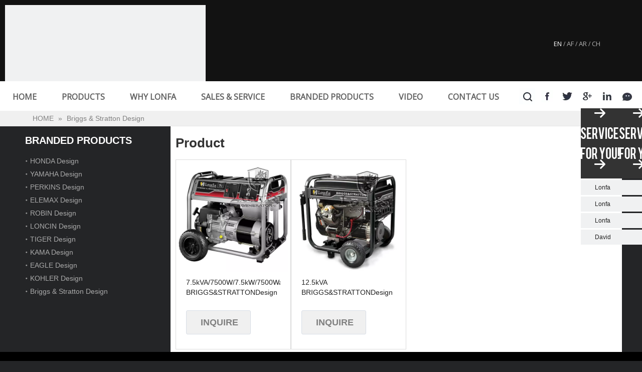

--- FILE ---
content_type: text/html;charset=utf-8
request_url: https://www.longfapower.com/Briggs-%26-Stratton-Design.html
body_size: 47544
content:
<!DOCTYPE html> <html lang="en" prefix="og: http://ogp.me/ns#" style="height: auto;"> <head> <script>document.write=function(e){documentWrite(document.currentScript,e)};function documentWrite(documenturrentScript,e){var i=document.createElement("span");i.innerHTML=e;var o=i.querySelectorAll("script");if(o.length)o.forEach(function(t){if(t.src&&t.src!=""){var script=document.createElement("script");script.src=t.src;document.body.appendChild(script)}});document.body.appendChild(i)}
window.onloadHack=function(func){if(!!!func||typeof func!=="function")return;if(document.readyState==="complete")func();else if(window.addEventListener)window.addEventListener("load",func,false);else if(window.attachEvent)window.attachEvent("onload",func,false)};</script> <title>Briggs & Stratton Design - Taizhou Longfa Machinery Co., Ltd.</title> <meta name="keywords" content="Briggs &amp; Stratton Design, Taizhou Longfa Machinery Co., Ltd."/> <meta name="description" content="Briggs &amp; Stratton Design, Taizhou Longfa Machinery Co., Ltd."/> <link data-type="dns-prefetch" data-domain="a0.leadongcdn.com" rel="dns-prefetch" href="//a0.leadongcdn.com"> <link data-type="dns-prefetch" data-domain="a3.leadongcdn.com" rel="dns-prefetch" href="//a3.leadongcdn.com"> <link data-type="dns-prefetch" data-domain="a2.leadongcdn.com" rel="dns-prefetch" href="//a2.leadongcdn.com"> <link rel="canonical" href="https://www.longfapower.com/Briggs-%26-Stratton-Design.html"/> <meta http-equiv="X-UA-Compatible" content="IE=edge"/> <meta name="renderer" content="webkit"/> <meta http-equiv="Content-Type" content="text/html; charset=utf-8"/> <meta name="viewport" content="width=device-width, initial-scale=1, user-scalable=no"/> <link rel="icon" href="//a0.leadongcdn.com/cloud/ioBokKjmSRojpokii/favicon.ico"> <style data-inline="true" data-type="inlineHeadStyle">[data-type="rows"][data-level="rows"]{display:flex}.sitewidget-navigation-20150922100705 .nav .sitewidget-main-nav{line-height:56px;padding-left:5px;padding-right:5px}.sitewidget-navigation-20150922100705 .nav .on .sitewidget-main-nav,.sitewidget-navigation-20150922100705 .nav>li .sitewidget-main-nav:hover{color:#616161}.sitewidget-navigation-20150922100705 .nav .on .sitewidget-main-nav,.sitewidget-navigation-20150922100705 .nav>li .sitewidget-main-nav:hover,.sitewidget-navigation-20150922100705 .navigation-thumb,.sitewidget-navigation-20150922100705 .nav .sub-nav{background-color:#fff}.sitewidget-navigation-20150922100705 .nav .sub-nav{top:56px}#colorbox,#cboxOverlay,#cboxWrapper{position:absolute;top:0;left:0;z-index:9999;overflow:hidden}#cboxOverlay{position:fixed;width:100%;height:100%}#cboxOverlay{background:#000}#colorbox,#cboxContent,#cboxLoadedContent{box-sizing:content-box;-moz-box-sizing:content-box;-webkit-box-sizing:content-box}#colorbox{outline:0}.sitewidget-navigation ul.nav{margin:0}.sitewidget-navigation ul.nav>li{margin:0 20px}.sitewidget-navigation ul.nav>li>a{border-top:3px solid #fff}.sitewidget-navigation ul.nav>li.on>a{border-top:3px solid #f7e214;color:#343434 !important}.sitewidget-navigation ul.nav>li.navi-has-sub{padding:0 20px;margin:0;background:#f0f1f2 right center no-repeat}.sitewidget-navigation ul.nav>li.navi-has-sub>a{background:0}.sitewidget-navigation.widget-smartmenu-style1 .nav .sub-nav{top:59px !important;padding:0 0 0 60px;background-color:#4d4d4d !important}.sitewidget-prodsearch .prodsearch-styles-thumbsbtn.btn2{background:#f0f1f2 no-repeat center center}.sitewidget-share-20150917134107 .social-icon-24.social-icon-facebook,.sitewidget-share-20150922101045 .social-icon-24.social-icon-facebook{background:#f0f1f2 no-repeat center center}.sitewidget-share-20150917134107 .share-a+.share-a,.sitewidget-share-20150922101045 .share-a+.share-a{margin-left:10px}.sitewidget-share-20150917134107 .social-icon-24.social-icon-twitter,.sitewidget-share-20150922101045 .social-icon-24.social-icon-twitter{background:#f0f1f2 no-repeat center center}.sitewidget-share-20150917134107 .social-icon-24.social-icon-googleplus,.sitewidget-share-20150922101045 .social-icon-24.social-icon-googleplus{background:#f0f1f2 no-repeat center center}.sitewidget-share-20150917134107 .social-icon-24.social-icon-linkedin,.sitewidget-share-20150922101045 .social-icon-24.social-icon-linkedin{background:#f0f1f2 no-repeat center center}.sitewidget-share-20150917134107 .social-icon-24.social-icon-wechat,.sitewidget-share-20150922101045 .social-icon-24.social-icon-wechat{background:#f0f1f2 no-repeat center center}.sitewidget-position.sitewidget-position-20150126161948 .sitewidget-bd{width:100%;margin:0;padding:0}.sitewidget-position.sitewidget-position-20150126161948 .sitewidget-bd .position-description-hidden.sitewidget-position-icon{padding-left:60px}.sitewidget-quicknavigation div.sitewidget-bd a.on{color:#fdd000;font-weight:bold}.sitewidget-prodlist .prodlist-parameter-wrap .prodlist-parameter-inner{margin:0 16px}.sitewidget-prodlist .prodlist-fix-style .prodlist-pro-name{display:block;height:2.4em;line-height:1.2em}.sitewidget-prodlist .prodlist-wrap .prodlist-pro-inquire{height:48px;color:gray;text-transform:uppercase;font-weight:bold;font-size:18px;width:auto;padding:0 24px;background:#f0f0f0;margin-bottom:20px;-webkit-transition:all .3s ease-in-out;-moz-transition:all .3s ease-in-out;-o-transition:all .3s ease-in-out;-ms-transition:all .3s ease-in-out;transition:all .3s ease-in-out}.sitewidget-graphicNew-20151014115756 a{-webkit-transition:all .3s ease-in-out;-moz-transition:all .3s ease-in-out;-o-transition:all .3s ease-in-out;-ms-transition:all .3s ease-in-out;transition:all .3s ease-in-out}body,div,dl,dt,dd,ul,ol,li,h1,h2,h3,h4,h5,h6,pre,code,form,fieldset,legend,input,textarea,p,blockquote,th,td,button,select{margin:0;padding:0}.frontend-body-canvas #backstage-headArea{position:relative;z-index:8}.row{zoom:1}.row:before,.row:after{content:" ";display:table}.col-xs-1,.col-sm-1,.col-md-1,.col-lg-1,.col-xs-2,.col-sm-2,.col-md-2,.col-lg-2,.col-xs-3,.col-sm-3,.col-md-3,.col-lg-3,.col-xs-4,.col-sm-4,.col-md-4,.col-lg-4,.col-xs-5,.col-sm-5,.col-md-5,.col-lg-5,.col-xs-6,.col-sm-6,.col-md-6,.col-lg-6,.col-xs-7,.col-sm-7,.col-md-7,.col-lg-7,.col-xs-8,.col-sm-8,.col-md-8,.col-lg-8,.col-xs-9,.col-sm-9,.col-md-9,.col-lg-9,.col-xs-10,.col-sm-10,.col-md-10,.col-lg-10,.col-xs-11,.col-sm-11,.col-md-11,.col-lg-11,.col-xs-12,.col-sm-12,.col-md-12,.col-lg-12{min-height:1px}.col-md-1,.col-md-2,.col-md-3,.col-md-4,.col-md-5,.col-md-6,.col-md-7,.col-md-8,.col-md-9,.col-md-10,.col-md-11,.col-md-12{float:left}.col-md-9{width:75%}.row>div[class^="col-"]{padding:10px 0}.row>div[class^="col-"]>div[id^="location_"]{margin:0 10px}a{text-decoration:none}fieldset,img{border:0}.col-md-3{width:25%}.sitewidget-placeholder .sitewidget-bd>div.resizee{min-height:10px}.row:after{clear:both}.fix{clear:both;zoom:1}ol,ul{list-style:none}.fix:after{display:block;clear:both;height:0;overflow:hidden;visibility:hidden;content:"."}.col-md-1{width:8.333333333333332%}.hide{display:none}.col-md-2{width:16.666666666666664%}.col-md-12{width:100%}.row>div.col-md-12{padding:0}.row>div.col-md-12>div[id^="location_"]{margin:0}.frontend-body-canvas #backstage-bodyArea{position:relative;z-index:7}.container{width:1200px;margin-right:auto;margin-left:auto}.container{width:980px;max-width:100%}.container{width:1200px;max-width:100%}.container:before,.container:after{content:" ";display:table}.sitewidget-hd{position:relative}h1,h2,h3,h4,h5,h6{font-weight:normal}.mt10{margin-top:10px}input,textarea,select{font-family:inherit;font-size:inherit;font-weight:inherit}input,textarea,select{*font-size:100%}.container:after{clear:both}.container .row>div.col-md-12>div[id^="location_"],.row .row>div.col-md-12>div[id^="location_"]{margin:0 10px}.sitewidget-hd .widget-show-more{position:absolute;top:50%;right:10px;line-height:1em;margin-top:-0.5em}span[id^="cnzz_stat_icon_"]{display:block;margin:auto;width:50px}.inquire-basket-listwrap{position:fixed;z-index:2147483647;right:0;bottom:0;width:230px;background-color:#fff;border:1px solid #aaa;box-shadow:0 0 8px #999}#prodInquireBasket{display:none}.shoppingBasketIcon{display:none;z-index:98;position:fixed;right:10px;bottom:120px;width:50px;height:50px;border-radius:25px;background:#7a8599;text-align:center;line-height:50px;font-size:25px;cursor:pointer}.shoppingBasketIcon{display:block}.sitewidget-navigation{z-index:9}.widget-smartmenu-style1{background:0}.navigation-bar{position:relative}.navigation-bar{line-height:40px}.navigation-thumb-parent{display:none;line-height:40px}.navigation-thumb-parent{display:none}.nav{margin:0 auto}.nav{display:block;width:960px;background:0}.nav,.nav .sub-nav{width:1180px}.nav>li{position:relative;float:left}.nav>li{float:left}.widget-smartmenu-style1 .nav>.on{background-color:#fafafa}.nav .sitewidget-main-nav{line-height:54px;font-size:16px;padding:0 25px;display:block;text-align:center;text-decoration:none}.widget-smartmenu-style1 .sitewidget-main-nav{color:#383838}.widget-smartmenu-style1 .on .sitewidget-main-nav{color:#383838}.nav .navi-has-sub>a{background:url([data-uri]) right center no-repeat}.nav .sub-nav{position:absolute;display:none;left:0;top:100%;width:100%;line-height:26px;z-index:99;box-shadow:0 0 0 rgba(0,0,0,0)}.nav .sub-nav{position:absolute}.nav .sub-nav{width:960px}.nav .sub-nav{display:none}.widget-smartmenu-style1 .nav .sub-nav{background-color:#fafafa}.nav li .sub-toggle-thumb{display:none;position:absolute;height:32px;width:32px;right:10px;top:4px;background:url([data-uri]) top center no-repeat}.nav li .sub-toggle-thumb{display:none}body,.backstage-frontendpreview{background:none left top repeat;background-color:#242527;background-attachment:scroll;background-size:initial}#outerContainer_1435286627919{background-color:#121212;border-left:0 solid #000;border-right:0 solid #000;border-top:0 solid #000;border-bottom:0 solid #000;border-top-right-radius:0;border-top-left-radius:0;border-bottom-right-radius:0;border-bottom-left-radius:0;margin-top:0;margin-bottom:0;padding-top:0;padding-bottom:0}.sitewidget-bd{font-family:Arial;font-size:14px;color:#a2a2a3;font-weight:0;font-style:0;text-decoration:0;letter-spacing:0;line-height:1.7em;text-align:left}.sitewidget-bd{background:none left top repeat;background-color:;background-attachment:scroll;background-size:initial}div[class^='sitewidget-'] a{font-family:Arial;font-size:14px;color:#ccc;font-weight:0;font-style:0;text-decoration:0;letter-spacing:0;line-height:1.7em;text-align:left}.sitewidget-text-20150921201914{border-left:0 solid #000;border-right:0 solid #000;border-top:0 solid #000;border-bottom:0 solid #000;border-top-right-radius:0;border-top-left-radius:0;border-bottom-right-radius:0;border-bottom-left-radius:0;margin-top:0;margin-right:0;margin-bottom:0;margin-left:0;padding-top:0;padding-right:70px;padding-bottom:0;padding-left:0}.sitewidget-text-20150921201914 .sitewidget-bd{border-left:0 solid #545454;border-right:0 solid #545454;border-top:0 solid #545454;border-bottom:0 solid #545454;border-top-right-radius:0;border-top-left-radius:0;border-bottom-right-radius:0;border-bottom-left-radius:0;margin-top:0;margin-right:0;margin-bottom:0;margin-left:0;padding-top:0;padding-right:0;padding-bottom:0;padding-left:0}.sitewidget-text-20150921201914 .sitewidget-bd{font-family:Open Sans;font-size:12px;color:#b3b3b3;font-weight:0;font-style:0;text-decoration:0}.sitewidget-text-20150921201914 .sitewidget-bd *,.sitewidget-text-20150921201914 .sitewidget-bd{letter-spacing:0;line-height:1.5em;text-align:right}.sitewidget-text-20150921201914 .sitewidget-bd a{font-family:Open Sans;font-size:13px;color:#b3b3b3;font-weight:0;font-style:0;text-decoration:0;letter-spacing:0;line-height:1.5em;text-align:left}#outerContainer_1442887497068{background-color:#fff;border-left:0 solid #000;border-right:0 solid #000;border-top:0 solid #000;border-bottom:0 solid #000;border-top-right-radius:0;border-top-left-radius:0;border-bottom-right-radius:0;border-bottom-left-radius:0;margin-top:0;margin-bottom:0;padding-top:0;padding-bottom:0}.frontend-body-canvas #outerContainer_1442887497068 [data-type='columns']{padding-top:0;padding-bottom:0}.frontend-body-canvas #outerContainer_1442887497068 [data-type='columns']>div{margin-left:0;margin-right:0}.sitewidget-navigation-20150922100705{border-left:0 solid #000;border-right:0 solid #000;border-top:0 solid #000;border-bottom:0 solid #000;border-top-right-radius:0;border-top-left-radius:0;border-bottom-right-radius:0;border-bottom-left-radius:0;margin-top:0;margin-right:0;margin-bottom:0;margin-left:0;padding-top:0;padding-right:0;padding-bottom:0;padding-left:25px}div[class^='sitewidget-navigation'] .sitewidget-main-nav{font-family:Open Sans;font-size:20px;color:#3a3d42;font-weight:bold;font-style:0;text-decoration:0;letter-spacing:0;text-align:center}.sitewidget-navigation-20150922100705 .sitewidget-bd a{font-size:16px;color:#616161;font-weight:bold;font-style:0;text-decoration:0;letter-spacing:0;line-height:1em;text-align:left}.sitewidget-share-20150922101045{border-left:0 solid #000;border-right:0 solid #000;border-top:0 solid #000;border-bottom:0 solid #000;border-top-right-radius:0;border-top-left-radius:0;border-bottom-right-radius:0;border-bottom-left-radius:0;margin-top:0;margin-right:0;margin-bottom:0;margin-left:10px;padding-top:0;padding-right:0;padding-bottom:0;padding-left:0}.sitewidget-share-20150922101045 .sitewidget-bd{border-left:0 solid #545454;border-right:0 solid #545454;border-top:0 solid #545454;border-bottom:0 solid #545454;border-top-right-radius:0;border-top-left-radius:0;border-bottom-right-radius:0;border-bottom-left-radius:0;margin-top:0;margin-right:0;margin-bottom:0;margin-left:0;padding-top:0;padding-right:0;padding-bottom:0;padding-left:0}.sitewidget-position-20150126161948{background:repeat center center;background-size:initial;background-color:#f0f0f0;border-left:0 solid #000;border-right:0 solid #000;border-top:0 solid #000;border-bottom:1px solid #e6e6e6;border-top-right-radius:0;border-top-left-radius:0;border-bottom-right-radius:0;border-bottom-left-radius:0;margin-top:0;margin-right:0;margin-bottom:0;margin-left:0;padding-top:0;padding-right:0;padding-bottom:0;padding-left:0}.sitewidget-position-20150126161948 .sitewidget-bd{border-left:0 solid #a2a2a3;border-right:0 solid #a2a2a3;border-top:0 solid #a2a2a3;border-bottom:0 solid #a2a2a3;border-top-right-radius:0;border-top-left-radius:0;border-bottom-right-radius:0;border-bottom-left-radius:0;margin-top:0;margin-right:0;margin-bottom:0;margin-left:0;padding-top:0;padding-right:0;padding-bottom:0;padding-left:0}.sitewidget-position-20150126161948 .sitewidget-bd{font-size:14px;color:gray;font-weight:0;font-style:0;text-decoration:0}.sitewidget-position-20150126161948 .sitewidget-bd *,.sitewidget-position-20150126161948 .sitewidget-bd{letter-spacing:0;line-height:2.2em;text-align:left}.sitewidget-position-20150126161948 .sitewidget-bd a{font-size:14px;color:gray;font-weight:0;font-style:0;text-decoration:0;letter-spacing:0;line-height:2.2em;text-align:left}#outerContainer_1447212565421{background-color:rgba(0,0,0,0);border-left:0 solid #000;border-right:0 solid #000;border-top:0 solid #000;border-bottom:0 solid #000;border-top-right-radius:0;border-top-left-radius:0;border-bottom-right-radius:0;border-bottom-left-radius:0;margin-top:0;margin-bottom:0;padding-top:0;padding-bottom:0}#outerContainer_1447212565421>.container{background-color:rgba(0,0,0,0);border-left:0 solid #000;border-right:0 solid #000;border-top:0 solid #000;border-bottom:0 solid #000;border-top-right-radius:0;border-top-left-radius:0;border-bottom-right-radius:0;border-bottom-left-radius:0;margin-top:0;margin-bottom:0;padding-top:0;padding-bottom:0}.sitewidget-quickNav-20151111112629{border-left:0 solid #000;border-right:0 solid #000;border-top:0 solid #000;border-bottom:0 solid #000;border-top-right-radius:0;border-top-left-radius:0;border-bottom-right-radius:0;border-bottom-left-radius:0;margin-top:0;margin-right:0;margin-bottom:0;margin-left:0;padding-top:0;padding-right:0;padding-bottom:0;padding-left:0}.sitewidget-hd{background:none left top repeat;background-color:;background-attachment:scroll;background-size:initial}.sitewidget-quickNav-20151111112629 .sitewidget-hd{display:block;border-left:0 solid #000;border-right:0 solid #000;border-top:0 solid #000;border-bottom:0 solid #000;border-top-right-radius:0;border-top-left-radius:0;border-bottom-right-radius:0;border-bottom-left-radius:0;margin-top:0;margin-right:0;margin-bottom:0;margin-left:0;padding-top:0;padding-right:0;padding-bottom:10px;padding-left:0}.sitewidget-hd>h2{font-family:Arial;font-size:26px;color:#fff;font-weight:bold;font-style:0;text-decoration:0;letter-spacing:0;line-height:1.8em;text-align:left}.sitewidget-quickNav-20151111112629 .sitewidget-hd>h2{font-size:20px;color:#fff;font-weight:bold;font-style:0;text-decoration:0;letter-spacing:0;line-height:1.8em;text-align:left}.sitewidget-quickNav-20151111112629 .sitewidget-bd{border-left:0 solid #a2a2a3;border-right:0 solid #a2a2a3;border-top:0 solid #a2a2a3;border-bottom:0 solid #a2a2a3;border-top-right-radius:0;border-top-left-radius:0;border-bottom-right-radius:0;border-bottom-left-radius:0;margin-top:0;margin-right:0;margin-bottom:0;margin-left:0;padding-top:0;padding-right:0;padding-bottom:0;padding-left:0}.sitewidget-quickNav-20151111112629 .sitewidget-bd a{font-size:14px;color:#aaa;font-weight:0;font-style:0;text-decoration:0;letter-spacing:0;line-height:1.9em;text-align:left}#outerContainer_1447212565421 #column_1447219946498{background-color:#fff}.sitewidget-prodListNew-20151111133058{border-left:0 solid #000;border-right:0 solid #000;border-top:0 solid #000;border-bottom:0 solid #000;border-top-right-radius:0;border-top-left-radius:0;border-bottom-right-radius:0;border-bottom-left-radius:0;margin-top:0;margin-right:0;margin-bottom:0;margin-left:0;padding-top:0;padding-right:0;padding-bottom:0;padding-left:0}.sitewidget-prodListNew-20151111133058 .sitewidget-hd{display:block;border-left:0 solid #000;border-right:0 solid #000;border-top:0 solid #000;border-bottom:0 solid #000;border-top-right-radius:0;border-top-left-radius:0;border-bottom-right-radius:0;border-bottom-left-radius:0;margin-top:0;margin-right:0;margin-bottom:0;margin-left:0;padding-top:0;padding-right:0;padding-bottom:0;padding-left:0}.sitewidget-prodListNew-20151111133058 .sitewidget-hd>h2{font-size:26px;color:#333;font-weight:bold;font-style:0;text-decoration:0;letter-spacing:0;line-height:1.8em;text-align:left}.sitewidget-prodListNew-20151111133058 .sitewidget-bd{border-left:0 solid #a2a2a3;border-right:0 solid #a2a2a3;border-top:0 solid #a2a2a3;border-bottom:0 solid #a2a2a3;border-top-right-radius:0;border-top-left-radius:0;border-bottom-right-radius:0;border-bottom-left-radius:0;margin-top:0;margin-right:0;margin-bottom:0;margin-left:0;padding-top:0;padding-right:0;padding-bottom:0;padding-left:0}.sitewidget-prodListNew-20151111133058 .prodlist-wrap .prodlist-pro-name{height:40px !important;line-height:20px !important}#outerContainer_1442480988069{background-color:#000;border-left:0 solid #000;border-right:0 solid #000;border-top:0 solid #000;border-bottom:0 solid #000;border-top-right-radius:0;border-top-left-radius:0;border-bottom-right-radius:0;border-bottom-left-radius:0;margin-top:0;margin-bottom:0;padding-top:90px;padding-bottom:60px}.frontend-body-canvas #outerContainer_1442480988069 [data-type='columns']{padding-top:0;padding-bottom:0}.sitewidget-pictureNew-20150917171159{border-left:0 solid #000;border-right:0 solid #000;border-top:0 solid #000;border-bottom:0 solid #000;border-top-right-radius:0;border-top-left-radius:0;border-bottom-right-radius:0;border-bottom-left-radius:0;margin-top:0;margin-right:0;margin-bottom:0;margin-left:0;padding-top:0;padding-right:0;padding-bottom:0;padding-left:0}.sitewidget-pictureNew-20150917171159 .sitewidget-bd{border-left:0 solid #a2a2a3;border-right:0 solid #a2a2a3;border-top:0 solid #a2a2a3;border-bottom:0 solid #a2a2a3;border-top-right-radius:0;border-top-left-radius:0;border-bottom-right-radius:0;border-bottom-left-radius:0;margin-top:0;margin-right:0;margin-bottom:0;margin-left:0;padding-top:0;padding-right:25px;padding-bottom:0;padding-left:0}.sitewidget-pictureNew-20151117101003{border-left:0 solid #000;border-right:0 solid #000;border-top:0 solid #000;border-bottom:0 solid #000;border-top-right-radius:0;border-top-left-radius:0;border-bottom-right-radius:0;border-bottom-left-radius:0;margin-top:0;margin-right:0;margin-bottom:0;margin-left:0;padding-top:0;padding-right:0;padding-bottom:0;padding-left:0}.sitewidget-pictureNew-20151117101003 .sitewidget-bd{border-left:0 solid #a2a2a3;border-right:0 solid #a2a2a3;border-top:0 solid #a2a2a3;border-bottom:0 solid #a2a2a3;border-top-right-radius:0;border-top-left-radius:0;border-bottom-right-radius:0;border-bottom-left-radius:0;margin-top:0;margin-right:0;margin-bottom:0;margin-left:0;padding-top:0;padding-right:38px;padding-bottom:0;padding-left:0}.sitewidget-pictureNew-20151117101152{border-left:0 solid #000;border-right:0 solid #000;border-top:0 solid #000;border-bottom:0 solid #000;border-top-right-radius:0;border-top-left-radius:0;border-bottom-right-radius:0;border-bottom-left-radius:0;margin-top:0;margin-right:0;margin-bottom:0;margin-left:0;padding-top:0;padding-right:0;padding-bottom:0;padding-left:0}.sitewidget-pictureNew-20151117101152 .sitewidget-bd{border-left:0 solid #a2a2a3;border-right:0 solid #a2a2a3;border-top:0 solid #a2a2a3;border-bottom:0 solid #a2a2a3;border-top-right-radius:0;border-top-left-radius:0;border-bottom-right-radius:0;border-bottom-left-radius:0;margin-top:0;margin-right:0;margin-bottom:0;margin-left:0;padding-top:0;padding-right:38px;padding-bottom:0;padding-left:0}.sitewidget-onlineService-20150924170027{border-left:0 solid #000;border-right:0 solid #000;border-top:0 solid #000;border-bottom:0 solid #000;border-top-right-radius:0;border-top-left-radius:0;border-bottom-right-radius:0;border-bottom-left-radius:0;margin-top:0;margin-right:0;margin-bottom:0;margin-left:0;padding-top:0;padding-right:0;padding-bottom:0;padding-left:0}.sitewidget-onlineService-20150924170027 .sitewidget-bd{border-left:0 solid #a2a2a3;border-right:0 solid #a2a2a3;border-top:0 solid #a2a2a3;border-bottom:0 solid #a2a2a3;border-top-right-radius:0;border-top-left-radius:0;border-bottom-right-radius:0;border-bottom-left-radius:0;margin-top:0;margin-right:0;margin-bottom:0;margin-left:0;padding-top:0;padding-right:0;padding-bottom:0;padding-left:0}.sitewidget-onlineService-20150924170027 .sitewidget-bd a{font-size:14px;color:#222;font-weight:0;font-style:0;text-decoration:0;letter-spacing:0;line-height:2.1em;text-align:left}.sitewidget-graphicNew-20150917171409{border-left:0 solid #000;border-right:0 solid #000;border-top:0 solid #000;border-bottom:0 solid #000;border-top-right-radius:0;border-top-left-radius:0;border-bottom-right-radius:0;border-bottom-left-radius:0;margin-top:0;margin-right:0;margin-bottom:0;margin-left:0;padding-top:0;padding-right:0;padding-bottom:0;padding-left:0}.sitewidget-graphicNew-20150917171409 .sitewidget-hd{display:block;border-left:0 solid #000;border-right:0 solid #000;border-top:0 solid #000;border-bottom:0 solid #000;border-top-right-radius:0;border-top-left-radius:0;border-bottom-right-radius:0;border-bottom-left-radius:0;margin-top:0;margin-right:0;margin-bottom:25px;margin-left:0;padding-top:0;padding-right:0;padding-bottom:0;padding-left:0}.sitewidget-graphicNew-20150917171409 .sitewidget-hd>h2{font-size:18px;color:#f0f0f0;font-weight:0;font-style:0;text-decoration:0;letter-spacing:0;line-height:1em;text-align:left}.sitewidget-graphicNew-20150917171409 .sitewidget-bd{border-left:0 solid #545454;border-right:0 solid #545454;border-top:0 solid #545454;border-bottom:0 solid #545454;border-top-right-radius:0;border-top-left-radius:0;border-bottom-right-radius:0;border-bottom-left-radius:0;margin-top:0;margin-right:0;margin-bottom:0;margin-left:0;padding-top:0;padding-right:0;padding-bottom:0;padding-left:0}.sitewidget-graphicNew-20150917171409 .sitewidget-bd{font-size:14px;color:#ccc;font-weight:0;font-style:0;text-decoration:0}.sitewidget-graphicNew-20150917171409 .sitewidget-bd *,.sitewidget-graphicNew-20150917171409 .sitewidget-bd{letter-spacing:0;line-height:1.8em;text-align:left}.sitewidget-graphicNew-20150917171409 .sitewidget-bd a{font-size:14px;color:#ccc;font-weight:0;font-style:0;text-decoration:0;letter-spacing:0;line-height:1.8em;text-align:left}.sitewidget-graphicNew-20150923093759{border-left:0 solid #000;border-right:0 solid #000;border-top:0 solid #000;border-bottom:0 solid #000;border-top-right-radius:0;border-top-left-radius:0;border-bottom-right-radius:0;border-bottom-left-radius:0;margin-top:0;margin-right:0;margin-bottom:0;margin-left:0;padding-top:0;padding-right:0;padding-bottom:0;padding-left:0}.sitewidget-graphicNew-20150923093759 .sitewidget-hd{display:block;border-left:0 solid #000;border-right:0 solid #000;border-top:0 solid #000;border-bottom:0 solid #000;border-top-right-radius:0;border-top-left-radius:0;border-bottom-right-radius:0;border-bottom-left-radius:0;margin-top:0;margin-right:0;margin-bottom:25px;margin-left:0;padding-top:0;padding-right:0;padding-bottom:0;padding-left:0}.sitewidget-graphicNew-20150923093759 .sitewidget-hd>h2{font-size:18px;color:#f0f0f0;font-weight:0;font-style:0;text-decoration:0;letter-spacing:0;line-height:1em;text-align:left}.sitewidget-graphicNew-20150923093759 .sitewidget-bd{border-left:0 solid #545454;border-right:0 solid #545454;border-top:0 solid #545454;border-bottom:0 solid #545454;border-top-right-radius:0;border-top-left-radius:0;border-bottom-right-radius:0;border-bottom-left-radius:0;margin-top:0;margin-right:0;margin-bottom:0;margin-left:0;padding-top:0;padding-right:0;padding-bottom:0;padding-left:0}.sitewidget-graphicNew-20150923093759 .sitewidget-bd{font-size:14px;color:#ccc;font-weight:0;font-style:0;text-decoration:0}.sitewidget-graphicNew-20150923093759 .sitewidget-bd *,.sitewidget-graphicNew-20150923093759 .sitewidget-bd{letter-spacing:0;line-height:1.8em;text-align:left}.sitewidget-graphicNew-20150923093759 .sitewidget-bd a{font-size:14px;color:#ccc;font-weight:0;font-style:0;text-decoration:0;letter-spacing:0;line-height:1.8em;text-align:left}.sitewidget-graphicNew-20150917172227{border-left:0 solid #000;border-right:0 solid #000;border-top:0 solid #000;border-bottom:0 solid #000;border-top-right-radius:0;border-top-left-radius:0;border-bottom-right-radius:0;border-bottom-left-radius:0;margin-top:0;margin-right:0;margin-bottom:0;margin-left:0;padding-top:0;padding-right:0;padding-bottom:0;padding-left:0}.sitewidget-graphicNew-20150917172227 .sitewidget-hd{display:block;border-left:0 solid #000;border-right:0 solid #000;border-top:0 solid #000;border-bottom:0 solid #000;border-top-right-radius:0;border-top-left-radius:0;border-bottom-right-radius:0;border-bottom-left-radius:0;margin-top:0;margin-right:0;margin-bottom:25px;margin-left:0;padding-top:0;padding-right:0;padding-bottom:0;padding-left:0}.sitewidget-graphicNew-20150917172227 .sitewidget-hd>h2{font-size:18px;color:#f0f0f0;font-weight:0;font-style:0;text-decoration:0;letter-spacing:0;line-height:1em;text-align:left}.sitewidget-graphicNew-20150917172227 .sitewidget-bd{border-left:0 solid #545454;border-right:0 solid #545454;border-top:0 solid #545454;border-bottom:0 solid #545454;border-top-right-radius:0;border-top-left-radius:0;border-bottom-right-radius:0;border-bottom-left-radius:0;margin-top:0;margin-right:0;margin-bottom:0;margin-left:0;padding-top:0;padding-right:0;padding-bottom:0;padding-left:0}.sitewidget-graphicNew-20150917172227 .sitewidget-bd{font-size:14px;color:#ccc;font-weight:0;font-style:0;text-decoration:0}.sitewidget-graphicNew-20150917172227 .sitewidget-bd *,.sitewidget-graphicNew-20150917172227 .sitewidget-bd{letter-spacing:0;line-height:1.8em;text-align:left}.sitewidget-graphicNew-20150917172227 .sitewidget-bd a{font-size:14px;color:#ccc;font-weight:0;font-style:0;text-decoration:0;letter-spacing:0;line-height:1.8em;text-align:left}.sitewidget-graphicNew-20150917172428{border-left:0 solid #000;border-right:0 solid #000;border-top:0 solid #000;border-bottom:0 solid #000;border-top-right-radius:0;border-top-left-radius:0;border-bottom-right-radius:0;border-bottom-left-radius:0;margin-top:0;margin-right:0;margin-bottom:0;margin-left:0;padding-top:0;padding-right:0;padding-bottom:0;padding-left:0}.sitewidget-graphicNew-20150917172428 .sitewidget-hd{display:block;border-left:0 solid #000;border-right:0 solid #000;border-top:0 solid #000;border-bottom:0 solid #000;border-top-right-radius:0;border-top-left-radius:0;border-bottom-right-radius:0;border-bottom-left-radius:0;margin-top:0;margin-right:0;margin-bottom:25px;margin-left:0;padding-top:0;padding-right:0;padding-bottom:0;padding-left:0}.sitewidget-graphicNew-20150917172428 .sitewidget-hd>h2{font-size:18px;color:#f0f0f0;font-weight:0;font-style:0;text-decoration:0;letter-spacing:0;line-height:1em;text-align:left}.sitewidget-graphicNew-20150917172428 .sitewidget-bd{border-left:0 solid #545454;border-right:0 solid #545454;border-top:0 solid #545454;border-bottom:0 solid #545454;border-top-right-radius:0;border-top-left-radius:0;border-bottom-right-radius:0;border-bottom-left-radius:0;margin-top:0;margin-right:0;margin-bottom:0;margin-left:0;padding-top:0;padding-right:0;padding-bottom:0;padding-left:0}.sitewidget-graphicNew-20150917172428 .sitewidget-bd{font-size:14px;color:#ccc;font-weight:0;font-style:0;text-decoration:0}.sitewidget-graphicNew-20150917172428 .sitewidget-bd *,.sitewidget-graphicNew-20150917172428 .sitewidget-bd{letter-spacing:0;line-height:1.8em;text-align:left}.sitewidget-graphicNew-20150917172428 .sitewidget-bd a{font-size:14px;color:#ccc;font-weight:0;font-style:0;text-decoration:0;letter-spacing:0;line-height:1.8em;text-align:left}.sitewidget-graphicNew-20151014115756{border-left:0 solid #000;border-right:0 solid #000;border-top:0 solid #000;border-bottom:0 solid #000;border-top-right-radius:0;border-top-left-radius:0;border-bottom-right-radius:0;border-bottom-left-radius:0;margin-top:0;margin-right:0;margin-bottom:0;margin-left:0;padding-top:0;padding-right:0;padding-bottom:0;padding-left:0}.sitewidget-graphicNew-20151014115756 .sitewidget-hd{display:block;border-left:0 solid #000;border-right:0 solid #000;border-top:0 solid #000;border-bottom:0 solid #000;border-top-right-radius:0;border-top-left-radius:0;border-bottom-right-radius:0;border-bottom-left-radius:0;margin-top:0;margin-right:0;margin-bottom:25px;margin-left:0;padding-top:0;padding-right:0;padding-bottom:0;padding-left:0}.sitewidget-graphicNew-20151014115756 .sitewidget-hd>h2{font-size:18px;color:#f0f0f0;font-weight:0;font-style:0;text-decoration:0;letter-spacing:0;line-height:1em;text-align:left}.sitewidget-graphicNew-20151014115756 .sitewidget-bd{border-left:0 solid #545454;border-right:0 solid #545454;border-top:0 solid #545454;border-bottom:0 solid #545454;border-top-right-radius:0;border-top-left-radius:0;border-bottom-right-radius:0;border-bottom-left-radius:0;margin-top:0;margin-right:0;margin-bottom:0;margin-left:0;padding-top:0;padding-right:0;padding-bottom:0;padding-left:0}.sitewidget-graphicNew-20151014115756 .sitewidget-bd{font-size:14px;color:#ccc;font-weight:0;font-style:0;text-decoration:0}.sitewidget-graphicNew-20151014115756 .sitewidget-bd *,.sitewidget-graphicNew-20151014115756 .sitewidget-bd{letter-spacing:0;line-height:1.8em;text-align:left}.sitewidget-graphicNew-20151014115756 .sitewidget-bd a{font-size:14px;color:#ccc;font-weight:0;font-style:0;text-decoration:0;letter-spacing:0;line-height:1.8em;text-align:left}#outerContainer_1442542089045{background-color:#000;border-left:0 solid #000;border-right:0 solid #000;border-top:1px solid #262626;border-bottom:0 solid #000;border-top-right-radius:0;border-top-left-radius:0;border-bottom-right-radius:0;border-bottom-left-radius:0;margin-top:0;margin-bottom:0;padding-top:0;padding-bottom:0}#outerContainer_1442542089045>.container{background-color:rgba(0,0,0,0);border-left:0 solid #000;border-right:0 solid #000;border-top:0 solid #262626;border-bottom:0 solid #000;border-top-right-radius:0;border-top-left-radius:0;border-bottom-right-radius:0;border-bottom-left-radius:0;margin-top:0;margin-bottom:0;padding-top:25px;padding-bottom:60px}.sitewidget-text-20150918101022{border-left:0 solid #000;border-right:0 solid #000;border-top:0 solid #000;border-bottom:0 solid #000;border-top-right-radius:0;border-top-left-radius:0;border-bottom-right-radius:0;border-bottom-left-radius:0;margin-top:0;margin-right:0;margin-bottom:0;margin-left:0;padding-top:0;padding-right:0;padding-bottom:0;padding-left:0}.sitewidget-text-20150918101022 .sitewidget-bd{border-left:0 solid #545454;border-right:0 solid #545454;border-top:0 solid #545454;border-bottom:0 solid #545454;border-top-right-radius:0;border-top-left-radius:0;border-bottom-right-radius:0;border-bottom-left-radius:0;margin-top:0;margin-right:0;margin-bottom:0;margin-left:0;padding-top:0;padding-right:0;padding-bottom:0;padding-left:0}.sitewidget-text-20150918101022 .sitewidget-bd{font-size:14px;color:#545454;font-weight:0;font-style:0;text-decoration:0}.sitewidget-text-20150918101022 .sitewidget-bd *,.sitewidget-text-20150918101022 .sitewidget-bd{letter-spacing:0;line-height:1.7em;text-align:center}.social-icon-24{display:inline-block;width:25px;height:25px;vertical-align:middle}.social-icon-24.social-icon-facebook{background:#f0f1f2 no-repeat 0 0 #3b5998}.social-icon-24.social-icon-twitter{background:#f0f1f2 no-repeat 0 -256px #00aced}.social-icon-24.social-icon-googleplus{background:#f0f1f2 no-repeat 0 -64px #d14836}.social-icon-24.social-icon-linkedin{background:#f0f1f2 no-repeat 0 -128px #007fb1}.social-icon-24.social-icon-wechat{background:#f0f1f2 no-repeat 0 -1024px #8dc61f}.prodWrap .sitewidget-bd{position:relative}.prodWrap .sitewidget-bd{position:relative}.sitewidget-prodsearch .prodsearch-style-thumbs{position:relative;cursor:pointer}.sitewidget-prodsearch .prodsearch-btn-wrap{width:32px;height:32px;position:absolute;top:50%;margin-top:-16px}.sitewidget-prodsearch .searchr{right:0}.sitewidget-prodsearch .prodsearch-style-thumbs span{cursor:pointer}.sitewidget-prodsearch .prodsearch-style-thumbs .prodsearch-styles-thumbsbtn{display:inline-block;width:32px;height:32px;background-position:center center;background-repeat:no-repeat}.sitewidget-prodsearch .prodsearch-style-thumbs .btn2{background:url([data-uri])}.sitewidget-prodsearch .prodsearch-style-thumbs .prodsearch-expand{cursor:pointer;z-index:10;position:absolute;bottom:-40px;height:40px;width:300px;background-color:#000;filter:alpha(opacity=80);background-color:rgba(0,0,0,0.8)}.sitewidget-prodsearch .prodsearch-style-thumbs .searchBtnRight{right:0}.prodWrap .prodDiv{padding:10px 15px;position:absolute;top:60px;z-index:20000;background:#fff;border:1px solid #dfdfdf;display:none;left:0;-webkit-box-shadow:#ccc 0px 0px 4px;-moz-box-shadow:#ccc 0px 0px 4px;box-shadow:#ccc 0px 0px 4px;border-radius:4px}.prodWrap .prodDivrecomend{padding:10px 15px;position:absolute;top:46px;z-index:20000;background:#fff;border:1px solid #dfdfdf;display:none;left:0;-webkit-box-shadow:#ccc 0px 0px 4px;-moz-box-shadow:#ccc 0px 0px 4px;box-shadow:#ccc 0px 0px 4px;border-radius:4px;width:460px;height:345px}.sitewidget-onlineService-colorful{position:fixed;right:0;top:30%;z-index:99}.sitewidget-onlineService-colorful .sideShowArrow{position:absolute;left:-30px;top:90px;cursor:pointer;width:28px;height:60px;background-position:center center;background-repeat:no-repeat;background:url([data-uri])}.sitewidget-onlineService-colorskyblue .sideShowArrow,.sitewidget-onlineService-colorskyblue .sitewidget-hdbg{background-color:#0865a7}.sitewidget-onlineService-colorful .sitewidget-hdbg,.sitewidget-onlineService-colorful .sitewidget-hdbg-cus{cursor:pointer;width:100%;height:140px;background-position:center center;background-repeat:no-repeat}.sitewidget-onlineService-colorful .sitewidget-hdbg{background:url([data-uri])}.sitewidget-onlineService-colorful .sitewidget-bd>ul>li{margin-top:3px}.sitewidget-onlineService-colorful li a{color:#222;background-color:#ddd}.sitewidget-onlineService-colorfullist .onlineService_q{background-position:0 0}.sitewidget-onlineService-colorful .sitewidget-bd li a,.sitewidget-onlineService-colorful .sitewidget-onlineService-togglebtn i{padding-left:28px;display:block;line-height:30px;font-size:12px;background-repeat:no-repeat;background:#f0f1f2;padding-right:4px;width:90px;white-space:nowrap;overflow:hidden;text-overflow:ellipsis}.sitewidget-onlineService-colorfullist .onlineService_s{background-position:0 -180px}.sitewidget-onlineService-colorfullist .onlineService_t{background-position:0 -60px}.sitewidget-onlineService-colorfullist .onlineService_e{background-position:0 -120px}.sitewidget-position .sitewidget-bd{font-size:14px;line-height:2em}.container-opened .sitewidget-position .sitewidget-hd,.container-opened .sitewidget-position .sitewidget-bd{margin:0 auto;max-width:100%}.container-opened .sitewidget-position .sitewidget-hd,.container-opened .sitewidget-position .sitewidget-bd{width:960px}.container-opened .sitewidget-position .sitewidget-hd,.container-opened .sitewidget-position .sitewidget-bd{width:1180px}.sitewidget-position .sitewidget-bd a,.sitewidget-position .sitewidget-bd .sitewidget-position-current{margin:0 5px}.sitewidget-prodlist{position:relative;z-index:1}.sitewidget-prodlist .sitewidget-hd{position:relative}.sitewidget-prodlist .sitewidget-bd{position:relative;z-index:2}.sitewidget-prodlist .sitewidget-prodlist-description{margin-bottom:10px}.prodlist-wrap li{position:relative;font-size:inherit}.prodlist-fix-style li{float:left;width:230px;margin-bottom:20px}.piclist900 .prodlist-fix-style li{width:210px}.prodlist-box-hover{position:relative;-webkit-transition:background linear .3s;-moz-transition:background linear .3s;transition:background linear .3s}.prodlist-fix-style li .prodlist-box-hover{padding:4px;border:1px solid #dcdcdc}.prodlist-wrap li .prodlist-display{position:relative}.prodlist-fix-style li .prodlist-display{width:220px;height:220px;border:0 none}.piclist900 .prodlist-fix-style li .prodlist-display{width:200px;height:200px}.prodlist-wrap li .prodlist-inner{width:100%;height:100%;overflow:hidden;box-sizing:border-box}.prodlist-wrap li .prodlist-picbox{width:100%;height:100%;display:table;text-align:center}.prodlist-wrap li .prodlist-cell{display:table-cell;vertical-align:middle}.sitewidget-prodlist img{vertical-align:middle}.prodlist-wrap li .prodlist-picbox img{max-width:100%;width:100%}.sitewidget-prodlist .prodlist-special{position:absolute;right:-4px;top:10px;z-index:3;width:27px}.prodlist-parameter-wrap .prodlist-parameter-inner{padding:5px 0}.prodlist-wrap .prodlist-pro-name{line-height:1.6em;height:3.2em;overflow:hidden}.prodlist-wrap .prodlist-pro-name{display:block;font-size:14px;color:#222;text-decoration:none}.prodlist-fix-style .prodlist-pro-name{display:block;height:3em;line-height:1.5em;margin-bottom:6px}.prodlist-ops-container{display:flex;flex-flow:row nowrap;align-items:center;justify-content:space-between}.prodlist-wrap .prodlist-pro-inquire{border:0;cursor:pointer}.prodlist-wrap .prodlist-pro-inquire{width:100%;height:32px;margin-right:5px;background:#999;color:#fff;font-size:14px;text-align:center}.prodlist-wrap .prodlist-btn-default .default-button{padding:0;height:40px;line-height:40px;box-sizing:border-box;border-radius:3px;border:1px solid #d8dde6;background:#eaedef;color:#333}.sitewidget-quicknavigation-mobilestyle .sitewidget-hd-toggleTitle .sitewidget-quicknav-settedtitle,.sitewidget-quicknavigation-mobilestyle .sitewidget-hd-toggleTitle .sitewidget-thumb,.sitewidget-quicknavigation .sitewidget-hd .sitewidget-thumb{display:none}.sitewidget-quicknavigation-mobilestyle .sitewidget-hd-toggleTitle .sitewidget-thumb{position:absolute;right:5px;height:20px;width:20px;cursor:pointer;top:50%;margin-top:-10px;line-height:20px}.sitewidget-quicknavigation .quicknav-style-vtl p{padding:0 0 0 10px;background-position:left center;background-repeat:no-repeat;text-align:left}.sitewidget-quicknavigation .quicknav-dot-style p{background:url([data-uri]);background-position:left center;background-repeat:no-repeat}.sitewidget-quicknavigation .quickNavStyle5 .quicknav-dot-style p a,.sitewidget-quicknavigation .quickNavStyle5 .quicknav-dot-style p{white-space:nowrap;overflow:hidden;text-overflow:ellipsis}.sitewidget-quicknavigation .sitewidget-bd a.on{color:#457cba}.sitewidget-graphic .sitewidget-bd *,.sitewidget-text .sitewidget-bd *{font-size:inherit;color:inherit;line-height:normal}.hasOverflowX{overflow-x:auto;overflow-y:hidden}.sitewidget-graphic .sitewidget-bd.fix{word-break:break-word}.sitewidget-graphic img{max-width:100%}.fa{display:inline-block;font:normal normal normal 14px/1 FontAwesome;font-size:inherit;text-rendering:auto;-webkit-font-smoothing:antialiased;-moz-osx-font-smoothing:grayscale;font-family:FontAwesome !important}.share-a{display:inline-block;margin:1px;text-align:center !important}.social-icon-greycolor,.social-icon-blackgrey,.social-icon-default{-webkit-transition:all .2s ease-in-out;-moz-transition:all .2s ease-in-out;-ms-transition:all .2s ease-in-out;-o-transition:all .2s ease-in-out;transition:all .2s ease-in-out}.sitewidget-pictureNew .sitewidget-bd .picture-wrap{line-height:0}.sitewidget-pictureNew img{vertical-align:middle}.sitewidget-pictureNew .mobile-imgBox img{position:relative;max-width:100%}@media(min-width:1px) and (max-width:767px){.container{width:100%}.row>div[class^="col-"]>div[id^="location_"]{margin:0 20px}.row>div[class^="col-"]{padding:5px 0}.row>div.col-md-12{padding:0}.row>div.col-md-12>div[id^="location_"]{margin:0}.container .row>div.col-md-12>div[id^="location_"],.row .row>div.col-md-12>div[id^="location_"]{margin:0 20px}}@keyframes zoomInSmall{0%{opacity:0;-webkit-transform:scale(0.6);-moz-transform:scale(0.6);-ms-transform:scale(0.6);transform:scale(0.6)}70%{-webkit-transform:scale(1.02);-moz-transform:scale(1.02);-ms-transform:scale(1.02);transform:scale(1.02)}100%{opacity:1;-webkit-transform:scale(1);-moz-transform:scale(1);-ms-transform:scale(1);transform:scale(1)}}html,body{overflow-y:initial}@media(min-width:1220px){.container{width:1200px}}</style> <template data-js-type='inlineHeadStyle' data-type='inlineStyle'><style data-inline="true" data-type="inlineHeadStyle" data-static="true">[data-type="rows"][data-level="rows"]{display:flex}.sitewidget-navigation-20150922100705 .nav .sitewidget-main-nav{line-height:56px;padding-left:5px;padding-right:5px}.sitewidget-navigation-20150922100705 .nav .on .sitewidget-main-nav,.sitewidget-navigation-20150922100705 .nav>li .sitewidget-main-nav:hover{color:#616161}.sitewidget-navigation-20150922100705 .nav .on .sitewidget-main-nav,.sitewidget-navigation-20150922100705 .nav>li .sitewidget-main-nav:hover,.sitewidget-navigation-20150922100705 .navigation-thumb,.sitewidget-navigation-20150922100705 .nav .sub-nav{background-color:#fff}.sitewidget-navigation-20150922100705 .nav .sub-nav{top:56px}#colorbox,#cboxOverlay,#cboxWrapper{position:absolute;top:0;left:0;z-index:9999;overflow:hidden}#cboxOverlay{position:fixed;width:100%;height:100%}#cboxOverlay{background:#000}#colorbox,#cboxContent,#cboxLoadedContent{box-sizing:content-box;-moz-box-sizing:content-box;-webkit-box-sizing:content-box}#colorbox{outline:0}.sitewidget-navigation ul.nav{margin:0}.sitewidget-navigation ul.nav>li{margin:0 20px}.sitewidget-navigation ul.nav>li>a{border-top:3px solid #fff}.sitewidget-navigation ul.nav>li.on>a{border-top:3px solid #f7e214;color:#343434 !important}.sitewidget-navigation ul.nav>li.navi-has-sub{padding:0 20px;margin:0;background:#f0f1f2 right center no-repeat}.sitewidget-navigation ul.nav>li.navi-has-sub>a{background:0}.sitewidget-navigation.widget-smartmenu-style1 .nav .sub-nav{top:59px !important;padding:0 0 0 60px;background-color:#4d4d4d !important}.sitewidget-prodsearch .prodsearch-styles-thumbsbtn.btn2{background:#f0f1f2 no-repeat center center}.sitewidget-share-20150917134107 .social-icon-24.social-icon-facebook,.sitewidget-share-20150922101045 .social-icon-24.social-icon-facebook{background:#f0f1f2 no-repeat center center}.sitewidget-share-20150917134107 .share-a+.share-a,.sitewidget-share-20150922101045 .share-a+.share-a{margin-left:10px}.sitewidget-share-20150917134107 .social-icon-24.social-icon-twitter,.sitewidget-share-20150922101045 .social-icon-24.social-icon-twitter{background:#f0f1f2 no-repeat center center}.sitewidget-share-20150917134107 .social-icon-24.social-icon-googleplus,.sitewidget-share-20150922101045 .social-icon-24.social-icon-googleplus{background:#f0f1f2 no-repeat center center}.sitewidget-share-20150917134107 .social-icon-24.social-icon-linkedin,.sitewidget-share-20150922101045 .social-icon-24.social-icon-linkedin{background:#f0f1f2 no-repeat center center}.sitewidget-share-20150917134107 .social-icon-24.social-icon-wechat,.sitewidget-share-20150922101045 .social-icon-24.social-icon-wechat{background:#f0f1f2 no-repeat center center}.sitewidget-position.sitewidget-position-20150126161948 .sitewidget-bd{width:100%;margin:0;padding:0}.sitewidget-position.sitewidget-position-20150126161948 .sitewidget-bd .position-description-hidden.sitewidget-position-icon{padding-left:60px}.sitewidget-quicknavigation div.sitewidget-bd a.on{color:#fdd000;font-weight:bold}.sitewidget-prodlist .prodlist-parameter-wrap .prodlist-parameter-inner{margin:0 16px}.sitewidget-prodlist .prodlist-fix-style .prodlist-pro-name{display:block;height:2.4em;line-height:1.2em}.sitewidget-prodlist .prodlist-wrap .prodlist-pro-inquire{height:48px;color:gray;text-transform:uppercase;font-weight:bold;font-size:18px;width:auto;padding:0 24px;background:#f0f0f0;margin-bottom:20px;-webkit-transition:all .3s ease-in-out;-moz-transition:all .3s ease-in-out;-o-transition:all .3s ease-in-out;-ms-transition:all .3s ease-in-out;transition:all .3s ease-in-out}.sitewidget-graphicNew-20151014115756 a{-webkit-transition:all .3s ease-in-out;-moz-transition:all .3s ease-in-out;-o-transition:all .3s ease-in-out;-ms-transition:all .3s ease-in-out;transition:all .3s ease-in-out}body,div,dl,dt,dd,ul,ol,li,h1,h2,h3,h4,h5,h6,pre,code,form,fieldset,legend,input,textarea,p,blockquote,th,td,button,select{margin:0;padding:0}.frontend-body-canvas #backstage-headArea{position:relative;z-index:8}.row{zoom:1}.row:before,.row:after{content:" ";display:table}.col-xs-1,.col-sm-1,.col-md-1,.col-lg-1,.col-xs-2,.col-sm-2,.col-md-2,.col-lg-2,.col-xs-3,.col-sm-3,.col-md-3,.col-lg-3,.col-xs-4,.col-sm-4,.col-md-4,.col-lg-4,.col-xs-5,.col-sm-5,.col-md-5,.col-lg-5,.col-xs-6,.col-sm-6,.col-md-6,.col-lg-6,.col-xs-7,.col-sm-7,.col-md-7,.col-lg-7,.col-xs-8,.col-sm-8,.col-md-8,.col-lg-8,.col-xs-9,.col-sm-9,.col-md-9,.col-lg-9,.col-xs-10,.col-sm-10,.col-md-10,.col-lg-10,.col-xs-11,.col-sm-11,.col-md-11,.col-lg-11,.col-xs-12,.col-sm-12,.col-md-12,.col-lg-12{min-height:1px}.col-md-1,.col-md-2,.col-md-3,.col-md-4,.col-md-5,.col-md-6,.col-md-7,.col-md-8,.col-md-9,.col-md-10,.col-md-11,.col-md-12{float:left}.col-md-9{width:75%}.row>div[class^="col-"]{padding:10px 0}.row>div[class^="col-"]>div[id^="location_"]{margin:0 10px}a{text-decoration:none}fieldset,img{border:0}.col-md-3{width:25%}.sitewidget-placeholder .sitewidget-bd>div.resizee{min-height:10px}.row:after{clear:both}.fix{clear:both;zoom:1}ol,ul{list-style:none}.fix:after{display:block;clear:both;height:0;overflow:hidden;visibility:hidden;content:"."}.col-md-1{width:8.333333333333332%}.hide{display:none}.col-md-2{width:16.666666666666664%}.col-md-12{width:100%}.row>div.col-md-12{padding:0}.row>div.col-md-12>div[id^="location_"]{margin:0}.frontend-body-canvas #backstage-bodyArea{position:relative;z-index:7}.container{width:1200px;margin-right:auto;margin-left:auto}.container{width:980px;max-width:100%}.container{width:1200px;max-width:100%}.container:before,.container:after{content:" ";display:table}.sitewidget-hd{position:relative}h1,h2,h3,h4,h5,h6{font-weight:normal}.mt10{margin-top:10px}input,textarea,select{font-family:inherit;font-size:inherit;font-weight:inherit}input,textarea,select{*font-size:100%}.container:after{clear:both}.container .row>div.col-md-12>div[id^="location_"],.row .row>div.col-md-12>div[id^="location_"]{margin:0 10px}.sitewidget-hd .widget-show-more{position:absolute;top:50%;right:10px;line-height:1em;margin-top:-0.5em}span[id^="cnzz_stat_icon_"]{display:block;margin:auto;width:50px}.inquire-basket-listwrap{position:fixed;z-index:2147483647;right:0;bottom:0;width:230px;background-color:#fff;border:1px solid #aaa;box-shadow:0 0 8px #999}#prodInquireBasket{display:none}.shoppingBasketIcon{display:none;z-index:98;position:fixed;right:10px;bottom:120px;width:50px;height:50px;border-radius:25px;background:#7a8599;text-align:center;line-height:50px;font-size:25px;cursor:pointer}.shoppingBasketIcon{display:block}.sitewidget-navigation{z-index:9}.widget-smartmenu-style1{background:0}.navigation-bar{position:relative}.navigation-bar{line-height:40px}.navigation-thumb-parent{display:none;line-height:40px}.navigation-thumb-parent{display:none}.nav{margin:0 auto}.nav{display:block;width:960px;background:0}.nav,.nav .sub-nav{width:1180px}.nav>li{position:relative;float:left}.nav>li{float:left}.widget-smartmenu-style1 .nav>.on{background-color:#fafafa}.nav .sitewidget-main-nav{line-height:54px;font-size:16px;padding:0 25px;display:block;text-align:center;text-decoration:none}.widget-smartmenu-style1 .sitewidget-main-nav{color:#383838}.widget-smartmenu-style1 .on .sitewidget-main-nav{color:#383838}.nav .navi-has-sub>a{background:url([data-uri]) right center no-repeat}.nav .sub-nav{position:absolute;display:none;left:0;top:100%;width:100%;line-height:26px;z-index:99;box-shadow:0 0 0 rgba(0,0,0,0)}.nav .sub-nav{position:absolute}.nav .sub-nav{width:960px}.nav .sub-nav{display:none}.widget-smartmenu-style1 .nav .sub-nav{background-color:#fafafa}.nav li .sub-toggle-thumb{display:none;position:absolute;height:32px;width:32px;right:10px;top:4px;background:url([data-uri]) top center no-repeat}.nav li .sub-toggle-thumb{display:none}body,.backstage-frontendpreview{background:none left top repeat;background-color:#242527;background-attachment:scroll;background-size:initial}#outerContainer_1435286627919{background-color:#121212;border-left:0 solid #000;border-right:0 solid #000;border-top:0 solid #000;border-bottom:0 solid #000;border-top-right-radius:0;border-top-left-radius:0;border-bottom-right-radius:0;border-bottom-left-radius:0;margin-top:0;margin-bottom:0;padding-top:0;padding-bottom:0}.sitewidget-bd{font-family:Arial;font-size:14px;color:#a2a2a3;font-weight:0;font-style:0;text-decoration:0;letter-spacing:0;line-height:1.7em;text-align:left}.sitewidget-bd{background:none left top repeat;background-color:;background-attachment:scroll;background-size:initial}div[class^='sitewidget-'] a{font-family:Arial;font-size:14px;color:#ccc;font-weight:0;font-style:0;text-decoration:0;letter-spacing:0;line-height:1.7em;text-align:left}.sitewidget-text-20150921201914{border-left:0 solid #000;border-right:0 solid #000;border-top:0 solid #000;border-bottom:0 solid #000;border-top-right-radius:0;border-top-left-radius:0;border-bottom-right-radius:0;border-bottom-left-radius:0;margin-top:0;margin-right:0;margin-bottom:0;margin-left:0;padding-top:0;padding-right:70px;padding-bottom:0;padding-left:0}.sitewidget-text-20150921201914 .sitewidget-bd{border-left:0 solid #545454;border-right:0 solid #545454;border-top:0 solid #545454;border-bottom:0 solid #545454;border-top-right-radius:0;border-top-left-radius:0;border-bottom-right-radius:0;border-bottom-left-radius:0;margin-top:0;margin-right:0;margin-bottom:0;margin-left:0;padding-top:0;padding-right:0;padding-bottom:0;padding-left:0}.sitewidget-text-20150921201914 .sitewidget-bd{font-family:Open Sans;font-size:12px;color:#b3b3b3;font-weight:0;font-style:0;text-decoration:0}.sitewidget-text-20150921201914 .sitewidget-bd *,.sitewidget-text-20150921201914 .sitewidget-bd{letter-spacing:0;line-height:1.5em;text-align:right}.sitewidget-text-20150921201914 .sitewidget-bd a{font-family:Open Sans;font-size:13px;color:#b3b3b3;font-weight:0;font-style:0;text-decoration:0;letter-spacing:0;line-height:1.5em;text-align:left}#outerContainer_1442887497068{background-color:#fff;border-left:0 solid #000;border-right:0 solid #000;border-top:0 solid #000;border-bottom:0 solid #000;border-top-right-radius:0;border-top-left-radius:0;border-bottom-right-radius:0;border-bottom-left-radius:0;margin-top:0;margin-bottom:0;padding-top:0;padding-bottom:0}.frontend-body-canvas #outerContainer_1442887497068 [data-type='columns']{padding-top:0;padding-bottom:0}.frontend-body-canvas #outerContainer_1442887497068 [data-type='columns']>div{margin-left:0;margin-right:0}.sitewidget-navigation-20150922100705{border-left:0 solid #000;border-right:0 solid #000;border-top:0 solid #000;border-bottom:0 solid #000;border-top-right-radius:0;border-top-left-radius:0;border-bottom-right-radius:0;border-bottom-left-radius:0;margin-top:0;margin-right:0;margin-bottom:0;margin-left:0;padding-top:0;padding-right:0;padding-bottom:0;padding-left:25px}div[class^='sitewidget-navigation'] .sitewidget-main-nav{font-family:Open Sans;font-size:20px;color:#3a3d42;font-weight:bold;font-style:0;text-decoration:0;letter-spacing:0;text-align:center}.sitewidget-navigation-20150922100705 .sitewidget-bd a{font-size:16px;color:#616161;font-weight:bold;font-style:0;text-decoration:0;letter-spacing:0;line-height:1em;text-align:left}.sitewidget-share-20150922101045{border-left:0 solid #000;border-right:0 solid #000;border-top:0 solid #000;border-bottom:0 solid #000;border-top-right-radius:0;border-top-left-radius:0;border-bottom-right-radius:0;border-bottom-left-radius:0;margin-top:0;margin-right:0;margin-bottom:0;margin-left:10px;padding-top:0;padding-right:0;padding-bottom:0;padding-left:0}.sitewidget-share-20150922101045 .sitewidget-bd{border-left:0 solid #545454;border-right:0 solid #545454;border-top:0 solid #545454;border-bottom:0 solid #545454;border-top-right-radius:0;border-top-left-radius:0;border-bottom-right-radius:0;border-bottom-left-radius:0;margin-top:0;margin-right:0;margin-bottom:0;margin-left:0;padding-top:0;padding-right:0;padding-bottom:0;padding-left:0}.sitewidget-position-20150126161948{background:repeat center center;background-size:initial;background-color:#f0f0f0;border-left:0 solid #000;border-right:0 solid #000;border-top:0 solid #000;border-bottom:1px solid #e6e6e6;border-top-right-radius:0;border-top-left-radius:0;border-bottom-right-radius:0;border-bottom-left-radius:0;margin-top:0;margin-right:0;margin-bottom:0;margin-left:0;padding-top:0;padding-right:0;padding-bottom:0;padding-left:0}.sitewidget-position-20150126161948 .sitewidget-bd{border-left:0 solid #a2a2a3;border-right:0 solid #a2a2a3;border-top:0 solid #a2a2a3;border-bottom:0 solid #a2a2a3;border-top-right-radius:0;border-top-left-radius:0;border-bottom-right-radius:0;border-bottom-left-radius:0;margin-top:0;margin-right:0;margin-bottom:0;margin-left:0;padding-top:0;padding-right:0;padding-bottom:0;padding-left:0}.sitewidget-position-20150126161948 .sitewidget-bd{font-size:14px;color:gray;font-weight:0;font-style:0;text-decoration:0}.sitewidget-position-20150126161948 .sitewidget-bd *,.sitewidget-position-20150126161948 .sitewidget-bd{letter-spacing:0;line-height:2.2em;text-align:left}.sitewidget-position-20150126161948 .sitewidget-bd a{font-size:14px;color:gray;font-weight:0;font-style:0;text-decoration:0;letter-spacing:0;line-height:2.2em;text-align:left}#outerContainer_1447212565421{background-color:rgba(0,0,0,0);border-left:0 solid #000;border-right:0 solid #000;border-top:0 solid #000;border-bottom:0 solid #000;border-top-right-radius:0;border-top-left-radius:0;border-bottom-right-radius:0;border-bottom-left-radius:0;margin-top:0;margin-bottom:0;padding-top:0;padding-bottom:0}#outerContainer_1447212565421>.container{background-color:rgba(0,0,0,0);border-left:0 solid #000;border-right:0 solid #000;border-top:0 solid #000;border-bottom:0 solid #000;border-top-right-radius:0;border-top-left-radius:0;border-bottom-right-radius:0;border-bottom-left-radius:0;margin-top:0;margin-bottom:0;padding-top:0;padding-bottom:0}.sitewidget-quickNav-20151111112629{border-left:0 solid #000;border-right:0 solid #000;border-top:0 solid #000;border-bottom:0 solid #000;border-top-right-radius:0;border-top-left-radius:0;border-bottom-right-radius:0;border-bottom-left-radius:0;margin-top:0;margin-right:0;margin-bottom:0;margin-left:0;padding-top:0;padding-right:0;padding-bottom:0;padding-left:0}.sitewidget-hd{background:none left top repeat;background-color:;background-attachment:scroll;background-size:initial}.sitewidget-quickNav-20151111112629 .sitewidget-hd{display:block;border-left:0 solid #000;border-right:0 solid #000;border-top:0 solid #000;border-bottom:0 solid #000;border-top-right-radius:0;border-top-left-radius:0;border-bottom-right-radius:0;border-bottom-left-radius:0;margin-top:0;margin-right:0;margin-bottom:0;margin-left:0;padding-top:0;padding-right:0;padding-bottom:10px;padding-left:0}.sitewidget-hd>h2{font-family:Arial;font-size:26px;color:#fff;font-weight:bold;font-style:0;text-decoration:0;letter-spacing:0;line-height:1.8em;text-align:left}.sitewidget-quickNav-20151111112629 .sitewidget-hd>h2{font-size:20px;color:#fff;font-weight:bold;font-style:0;text-decoration:0;letter-spacing:0;line-height:1.8em;text-align:left}.sitewidget-quickNav-20151111112629 .sitewidget-bd{border-left:0 solid #a2a2a3;border-right:0 solid #a2a2a3;border-top:0 solid #a2a2a3;border-bottom:0 solid #a2a2a3;border-top-right-radius:0;border-top-left-radius:0;border-bottom-right-radius:0;border-bottom-left-radius:0;margin-top:0;margin-right:0;margin-bottom:0;margin-left:0;padding-top:0;padding-right:0;padding-bottom:0;padding-left:0}.sitewidget-quickNav-20151111112629 .sitewidget-bd a{font-size:14px;color:#aaa;font-weight:0;font-style:0;text-decoration:0;letter-spacing:0;line-height:1.9em;text-align:left}#outerContainer_1447212565421 #column_1447219946498{background-color:#fff}.sitewidget-prodListNew-20151111133058{border-left:0 solid #000;border-right:0 solid #000;border-top:0 solid #000;border-bottom:0 solid #000;border-top-right-radius:0;border-top-left-radius:0;border-bottom-right-radius:0;border-bottom-left-radius:0;margin-top:0;margin-right:0;margin-bottom:0;margin-left:0;padding-top:0;padding-right:0;padding-bottom:0;padding-left:0}.sitewidget-prodListNew-20151111133058 .sitewidget-hd{display:block;border-left:0 solid #000;border-right:0 solid #000;border-top:0 solid #000;border-bottom:0 solid #000;border-top-right-radius:0;border-top-left-radius:0;border-bottom-right-radius:0;border-bottom-left-radius:0;margin-top:0;margin-right:0;margin-bottom:0;margin-left:0;padding-top:0;padding-right:0;padding-bottom:0;padding-left:0}.sitewidget-prodListNew-20151111133058 .sitewidget-hd>h2{font-size:26px;color:#333;font-weight:bold;font-style:0;text-decoration:0;letter-spacing:0;line-height:1.8em;text-align:left}.sitewidget-prodListNew-20151111133058 .sitewidget-bd{border-left:0 solid #a2a2a3;border-right:0 solid #a2a2a3;border-top:0 solid #a2a2a3;border-bottom:0 solid #a2a2a3;border-top-right-radius:0;border-top-left-radius:0;border-bottom-right-radius:0;border-bottom-left-radius:0;margin-top:0;margin-right:0;margin-bottom:0;margin-left:0;padding-top:0;padding-right:0;padding-bottom:0;padding-left:0}.sitewidget-prodListNew-20151111133058 .prodlist-wrap .prodlist-pro-name{height:40px !important;line-height:20px !important}#outerContainer_1442480988069{background-color:#000;border-left:0 solid #000;border-right:0 solid #000;border-top:0 solid #000;border-bottom:0 solid #000;border-top-right-radius:0;border-top-left-radius:0;border-bottom-right-radius:0;border-bottom-left-radius:0;margin-top:0;margin-bottom:0;padding-top:90px;padding-bottom:60px}.frontend-body-canvas #outerContainer_1442480988069 [data-type='columns']{padding-top:0;padding-bottom:0}.sitewidget-pictureNew-20150917171159{border-left:0 solid #000;border-right:0 solid #000;border-top:0 solid #000;border-bottom:0 solid #000;border-top-right-radius:0;border-top-left-radius:0;border-bottom-right-radius:0;border-bottom-left-radius:0;margin-top:0;margin-right:0;margin-bottom:0;margin-left:0;padding-top:0;padding-right:0;padding-bottom:0;padding-left:0}.sitewidget-pictureNew-20150917171159 .sitewidget-bd{border-left:0 solid #a2a2a3;border-right:0 solid #a2a2a3;border-top:0 solid #a2a2a3;border-bottom:0 solid #a2a2a3;border-top-right-radius:0;border-top-left-radius:0;border-bottom-right-radius:0;border-bottom-left-radius:0;margin-top:0;margin-right:0;margin-bottom:0;margin-left:0;padding-top:0;padding-right:25px;padding-bottom:0;padding-left:0}.sitewidget-pictureNew-20151117101003{border-left:0 solid #000;border-right:0 solid #000;border-top:0 solid #000;border-bottom:0 solid #000;border-top-right-radius:0;border-top-left-radius:0;border-bottom-right-radius:0;border-bottom-left-radius:0;margin-top:0;margin-right:0;margin-bottom:0;margin-left:0;padding-top:0;padding-right:0;padding-bottom:0;padding-left:0}.sitewidget-pictureNew-20151117101003 .sitewidget-bd{border-left:0 solid #a2a2a3;border-right:0 solid #a2a2a3;border-top:0 solid #a2a2a3;border-bottom:0 solid #a2a2a3;border-top-right-radius:0;border-top-left-radius:0;border-bottom-right-radius:0;border-bottom-left-radius:0;margin-top:0;margin-right:0;margin-bottom:0;margin-left:0;padding-top:0;padding-right:38px;padding-bottom:0;padding-left:0}.sitewidget-pictureNew-20151117101152{border-left:0 solid #000;border-right:0 solid #000;border-top:0 solid #000;border-bottom:0 solid #000;border-top-right-radius:0;border-top-left-radius:0;border-bottom-right-radius:0;border-bottom-left-radius:0;margin-top:0;margin-right:0;margin-bottom:0;margin-left:0;padding-top:0;padding-right:0;padding-bottom:0;padding-left:0}.sitewidget-pictureNew-20151117101152 .sitewidget-bd{border-left:0 solid #a2a2a3;border-right:0 solid #a2a2a3;border-top:0 solid #a2a2a3;border-bottom:0 solid #a2a2a3;border-top-right-radius:0;border-top-left-radius:0;border-bottom-right-radius:0;border-bottom-left-radius:0;margin-top:0;margin-right:0;margin-bottom:0;margin-left:0;padding-top:0;padding-right:38px;padding-bottom:0;padding-left:0}.sitewidget-onlineService-20150924170027{border-left:0 solid #000;border-right:0 solid #000;border-top:0 solid #000;border-bottom:0 solid #000;border-top-right-radius:0;border-top-left-radius:0;border-bottom-right-radius:0;border-bottom-left-radius:0;margin-top:0;margin-right:0;margin-bottom:0;margin-left:0;padding-top:0;padding-right:0;padding-bottom:0;padding-left:0}.sitewidget-onlineService-20150924170027 .sitewidget-bd{border-left:0 solid #a2a2a3;border-right:0 solid #a2a2a3;border-top:0 solid #a2a2a3;border-bottom:0 solid #a2a2a3;border-top-right-radius:0;border-top-left-radius:0;border-bottom-right-radius:0;border-bottom-left-radius:0;margin-top:0;margin-right:0;margin-bottom:0;margin-left:0;padding-top:0;padding-right:0;padding-bottom:0;padding-left:0}.sitewidget-onlineService-20150924170027 .sitewidget-bd a{font-size:14px;color:#222;font-weight:0;font-style:0;text-decoration:0;letter-spacing:0;line-height:2.1em;text-align:left}.sitewidget-graphicNew-20150917171409{border-left:0 solid #000;border-right:0 solid #000;border-top:0 solid #000;border-bottom:0 solid #000;border-top-right-radius:0;border-top-left-radius:0;border-bottom-right-radius:0;border-bottom-left-radius:0;margin-top:0;margin-right:0;margin-bottom:0;margin-left:0;padding-top:0;padding-right:0;padding-bottom:0;padding-left:0}.sitewidget-graphicNew-20150917171409 .sitewidget-hd{display:block;border-left:0 solid #000;border-right:0 solid #000;border-top:0 solid #000;border-bottom:0 solid #000;border-top-right-radius:0;border-top-left-radius:0;border-bottom-right-radius:0;border-bottom-left-radius:0;margin-top:0;margin-right:0;margin-bottom:25px;margin-left:0;padding-top:0;padding-right:0;padding-bottom:0;padding-left:0}.sitewidget-graphicNew-20150917171409 .sitewidget-hd>h2{font-size:18px;color:#f0f0f0;font-weight:0;font-style:0;text-decoration:0;letter-spacing:0;line-height:1em;text-align:left}.sitewidget-graphicNew-20150917171409 .sitewidget-bd{border-left:0 solid #545454;border-right:0 solid #545454;border-top:0 solid #545454;border-bottom:0 solid #545454;border-top-right-radius:0;border-top-left-radius:0;border-bottom-right-radius:0;border-bottom-left-radius:0;margin-top:0;margin-right:0;margin-bottom:0;margin-left:0;padding-top:0;padding-right:0;padding-bottom:0;padding-left:0}.sitewidget-graphicNew-20150917171409 .sitewidget-bd{font-size:14px;color:#ccc;font-weight:0;font-style:0;text-decoration:0}.sitewidget-graphicNew-20150917171409 .sitewidget-bd *,.sitewidget-graphicNew-20150917171409 .sitewidget-bd{letter-spacing:0;line-height:1.8em;text-align:left}.sitewidget-graphicNew-20150917171409 .sitewidget-bd a{font-size:14px;color:#ccc;font-weight:0;font-style:0;text-decoration:0;letter-spacing:0;line-height:1.8em;text-align:left}.sitewidget-graphicNew-20150923093759{border-left:0 solid #000;border-right:0 solid #000;border-top:0 solid #000;border-bottom:0 solid #000;border-top-right-radius:0;border-top-left-radius:0;border-bottom-right-radius:0;border-bottom-left-radius:0;margin-top:0;margin-right:0;margin-bottom:0;margin-left:0;padding-top:0;padding-right:0;padding-bottom:0;padding-left:0}.sitewidget-graphicNew-20150923093759 .sitewidget-hd{display:block;border-left:0 solid #000;border-right:0 solid #000;border-top:0 solid #000;border-bottom:0 solid #000;border-top-right-radius:0;border-top-left-radius:0;border-bottom-right-radius:0;border-bottom-left-radius:0;margin-top:0;margin-right:0;margin-bottom:25px;margin-left:0;padding-top:0;padding-right:0;padding-bottom:0;padding-left:0}.sitewidget-graphicNew-20150923093759 .sitewidget-hd>h2{font-size:18px;color:#f0f0f0;font-weight:0;font-style:0;text-decoration:0;letter-spacing:0;line-height:1em;text-align:left}.sitewidget-graphicNew-20150923093759 .sitewidget-bd{border-left:0 solid #545454;border-right:0 solid #545454;border-top:0 solid #545454;border-bottom:0 solid #545454;border-top-right-radius:0;border-top-left-radius:0;border-bottom-right-radius:0;border-bottom-left-radius:0;margin-top:0;margin-right:0;margin-bottom:0;margin-left:0;padding-top:0;padding-right:0;padding-bottom:0;padding-left:0}.sitewidget-graphicNew-20150923093759 .sitewidget-bd{font-size:14px;color:#ccc;font-weight:0;font-style:0;text-decoration:0}.sitewidget-graphicNew-20150923093759 .sitewidget-bd *,.sitewidget-graphicNew-20150923093759 .sitewidget-bd{letter-spacing:0;line-height:1.8em;text-align:left}.sitewidget-graphicNew-20150923093759 .sitewidget-bd a{font-size:14px;color:#ccc;font-weight:0;font-style:0;text-decoration:0;letter-spacing:0;line-height:1.8em;text-align:left}.sitewidget-graphicNew-20150917172227{border-left:0 solid #000;border-right:0 solid #000;border-top:0 solid #000;border-bottom:0 solid #000;border-top-right-radius:0;border-top-left-radius:0;border-bottom-right-radius:0;border-bottom-left-radius:0;margin-top:0;margin-right:0;margin-bottom:0;margin-left:0;padding-top:0;padding-right:0;padding-bottom:0;padding-left:0}.sitewidget-graphicNew-20150917172227 .sitewidget-hd{display:block;border-left:0 solid #000;border-right:0 solid #000;border-top:0 solid #000;border-bottom:0 solid #000;border-top-right-radius:0;border-top-left-radius:0;border-bottom-right-radius:0;border-bottom-left-radius:0;margin-top:0;margin-right:0;margin-bottom:25px;margin-left:0;padding-top:0;padding-right:0;padding-bottom:0;padding-left:0}.sitewidget-graphicNew-20150917172227 .sitewidget-hd>h2{font-size:18px;color:#f0f0f0;font-weight:0;font-style:0;text-decoration:0;letter-spacing:0;line-height:1em;text-align:left}.sitewidget-graphicNew-20150917172227 .sitewidget-bd{border-left:0 solid #545454;border-right:0 solid #545454;border-top:0 solid #545454;border-bottom:0 solid #545454;border-top-right-radius:0;border-top-left-radius:0;border-bottom-right-radius:0;border-bottom-left-radius:0;margin-top:0;margin-right:0;margin-bottom:0;margin-left:0;padding-top:0;padding-right:0;padding-bottom:0;padding-left:0}.sitewidget-graphicNew-20150917172227 .sitewidget-bd{font-size:14px;color:#ccc;font-weight:0;font-style:0;text-decoration:0}.sitewidget-graphicNew-20150917172227 .sitewidget-bd *,.sitewidget-graphicNew-20150917172227 .sitewidget-bd{letter-spacing:0;line-height:1.8em;text-align:left}.sitewidget-graphicNew-20150917172227 .sitewidget-bd a{font-size:14px;color:#ccc;font-weight:0;font-style:0;text-decoration:0;letter-spacing:0;line-height:1.8em;text-align:left}.sitewidget-graphicNew-20150917172428{border-left:0 solid #000;border-right:0 solid #000;border-top:0 solid #000;border-bottom:0 solid #000;border-top-right-radius:0;border-top-left-radius:0;border-bottom-right-radius:0;border-bottom-left-radius:0;margin-top:0;margin-right:0;margin-bottom:0;margin-left:0;padding-top:0;padding-right:0;padding-bottom:0;padding-left:0}.sitewidget-graphicNew-20150917172428 .sitewidget-hd{display:block;border-left:0 solid #000;border-right:0 solid #000;border-top:0 solid #000;border-bottom:0 solid #000;border-top-right-radius:0;border-top-left-radius:0;border-bottom-right-radius:0;border-bottom-left-radius:0;margin-top:0;margin-right:0;margin-bottom:25px;margin-left:0;padding-top:0;padding-right:0;padding-bottom:0;padding-left:0}.sitewidget-graphicNew-20150917172428 .sitewidget-hd>h2{font-size:18px;color:#f0f0f0;font-weight:0;font-style:0;text-decoration:0;letter-spacing:0;line-height:1em;text-align:left}.sitewidget-graphicNew-20150917172428 .sitewidget-bd{border-left:0 solid #545454;border-right:0 solid #545454;border-top:0 solid #545454;border-bottom:0 solid #545454;border-top-right-radius:0;border-top-left-radius:0;border-bottom-right-radius:0;border-bottom-left-radius:0;margin-top:0;margin-right:0;margin-bottom:0;margin-left:0;padding-top:0;padding-right:0;padding-bottom:0;padding-left:0}.sitewidget-graphicNew-20150917172428 .sitewidget-bd{font-size:14px;color:#ccc;font-weight:0;font-style:0;text-decoration:0}.sitewidget-graphicNew-20150917172428 .sitewidget-bd *,.sitewidget-graphicNew-20150917172428 .sitewidget-bd{letter-spacing:0;line-height:1.8em;text-align:left}.sitewidget-graphicNew-20150917172428 .sitewidget-bd a{font-size:14px;color:#ccc;font-weight:0;font-style:0;text-decoration:0;letter-spacing:0;line-height:1.8em;text-align:left}.sitewidget-graphicNew-20151014115756{border-left:0 solid #000;border-right:0 solid #000;border-top:0 solid #000;border-bottom:0 solid #000;border-top-right-radius:0;border-top-left-radius:0;border-bottom-right-radius:0;border-bottom-left-radius:0;margin-top:0;margin-right:0;margin-bottom:0;margin-left:0;padding-top:0;padding-right:0;padding-bottom:0;padding-left:0}.sitewidget-graphicNew-20151014115756 .sitewidget-hd{display:block;border-left:0 solid #000;border-right:0 solid #000;border-top:0 solid #000;border-bottom:0 solid #000;border-top-right-radius:0;border-top-left-radius:0;border-bottom-right-radius:0;border-bottom-left-radius:0;margin-top:0;margin-right:0;margin-bottom:25px;margin-left:0;padding-top:0;padding-right:0;padding-bottom:0;padding-left:0}.sitewidget-graphicNew-20151014115756 .sitewidget-hd>h2{font-size:18px;color:#f0f0f0;font-weight:0;font-style:0;text-decoration:0;letter-spacing:0;line-height:1em;text-align:left}.sitewidget-graphicNew-20151014115756 .sitewidget-bd{border-left:0 solid #545454;border-right:0 solid #545454;border-top:0 solid #545454;border-bottom:0 solid #545454;border-top-right-radius:0;border-top-left-radius:0;border-bottom-right-radius:0;border-bottom-left-radius:0;margin-top:0;margin-right:0;margin-bottom:0;margin-left:0;padding-top:0;padding-right:0;padding-bottom:0;padding-left:0}.sitewidget-graphicNew-20151014115756 .sitewidget-bd{font-size:14px;color:#ccc;font-weight:0;font-style:0;text-decoration:0}.sitewidget-graphicNew-20151014115756 .sitewidget-bd *,.sitewidget-graphicNew-20151014115756 .sitewidget-bd{letter-spacing:0;line-height:1.8em;text-align:left}.sitewidget-graphicNew-20151014115756 .sitewidget-bd a{font-size:14px;color:#ccc;font-weight:0;font-style:0;text-decoration:0;letter-spacing:0;line-height:1.8em;text-align:left}#outerContainer_1442542089045{background-color:#000;border-left:0 solid #000;border-right:0 solid #000;border-top:1px solid #262626;border-bottom:0 solid #000;border-top-right-radius:0;border-top-left-radius:0;border-bottom-right-radius:0;border-bottom-left-radius:0;margin-top:0;margin-bottom:0;padding-top:0;padding-bottom:0}#outerContainer_1442542089045>.container{background-color:rgba(0,0,0,0);border-left:0 solid #000;border-right:0 solid #000;border-top:0 solid #262626;border-bottom:0 solid #000;border-top-right-radius:0;border-top-left-radius:0;border-bottom-right-radius:0;border-bottom-left-radius:0;margin-top:0;margin-bottom:0;padding-top:25px;padding-bottom:60px}.sitewidget-text-20150918101022{border-left:0 solid #000;border-right:0 solid #000;border-top:0 solid #000;border-bottom:0 solid #000;border-top-right-radius:0;border-top-left-radius:0;border-bottom-right-radius:0;border-bottom-left-radius:0;margin-top:0;margin-right:0;margin-bottom:0;margin-left:0;padding-top:0;padding-right:0;padding-bottom:0;padding-left:0}.sitewidget-text-20150918101022 .sitewidget-bd{border-left:0 solid #545454;border-right:0 solid #545454;border-top:0 solid #545454;border-bottom:0 solid #545454;border-top-right-radius:0;border-top-left-radius:0;border-bottom-right-radius:0;border-bottom-left-radius:0;margin-top:0;margin-right:0;margin-bottom:0;margin-left:0;padding-top:0;padding-right:0;padding-bottom:0;padding-left:0}.sitewidget-text-20150918101022 .sitewidget-bd{font-size:14px;color:#545454;font-weight:0;font-style:0;text-decoration:0}.sitewidget-text-20150918101022 .sitewidget-bd *,.sitewidget-text-20150918101022 .sitewidget-bd{letter-spacing:0;line-height:1.7em;text-align:center}.social-icon-24{display:inline-block;width:25px;height:25px;vertical-align:middle}.social-icon-24.social-icon-facebook{background:#f0f1f2 no-repeat 0 0 #3b5998}.social-icon-24.social-icon-twitter{background:#f0f1f2 no-repeat 0 -256px #00aced}.social-icon-24.social-icon-googleplus{background:#f0f1f2 no-repeat 0 -64px #d14836}.social-icon-24.social-icon-linkedin{background:#f0f1f2 no-repeat 0 -128px #007fb1}.social-icon-24.social-icon-wechat{background:#f0f1f2 no-repeat 0 -1024px #8dc61f}.prodWrap .sitewidget-bd{position:relative}.prodWrap .sitewidget-bd{position:relative}.sitewidget-prodsearch .prodsearch-style-thumbs{position:relative;cursor:pointer}.sitewidget-prodsearch .prodsearch-btn-wrap{width:32px;height:32px;position:absolute;top:50%;margin-top:-16px}.sitewidget-prodsearch .searchr{right:0}.sitewidget-prodsearch .prodsearch-style-thumbs span{cursor:pointer}.sitewidget-prodsearch .prodsearch-style-thumbs .prodsearch-styles-thumbsbtn{display:inline-block;width:32px;height:32px;background-position:center center;background-repeat:no-repeat}.sitewidget-prodsearch .prodsearch-style-thumbs .btn2{background:url([data-uri])}.sitewidget-prodsearch .prodsearch-style-thumbs .prodsearch-expand{cursor:pointer;z-index:10;position:absolute;bottom:-40px;height:40px;width:300px;background-color:#000;filter:alpha(opacity=80);background-color:rgba(0,0,0,0.8)}.sitewidget-prodsearch .prodsearch-style-thumbs .searchBtnRight{right:0}.prodWrap .prodDiv{padding:10px 15px;position:absolute;top:60px;z-index:20000;background:#fff;border:1px solid #dfdfdf;display:none;left:0;-webkit-box-shadow:#ccc 0px 0px 4px;-moz-box-shadow:#ccc 0px 0px 4px;box-shadow:#ccc 0px 0px 4px;border-radius:4px}.prodWrap .prodDivrecomend{padding:10px 15px;position:absolute;top:46px;z-index:20000;background:#fff;border:1px solid #dfdfdf;display:none;left:0;-webkit-box-shadow:#ccc 0px 0px 4px;-moz-box-shadow:#ccc 0px 0px 4px;box-shadow:#ccc 0px 0px 4px;border-radius:4px;width:460px;height:345px}.sitewidget-onlineService-colorful{position:fixed;right:0;top:30%;z-index:99}.sitewidget-onlineService-colorful .sideShowArrow{position:absolute;left:-30px;top:90px;cursor:pointer;width:28px;height:60px;background-position:center center;background-repeat:no-repeat;background:url([data-uri])}.sitewidget-onlineService-colorskyblue .sideShowArrow,.sitewidget-onlineService-colorskyblue .sitewidget-hdbg{background-color:#0865a7}.sitewidget-onlineService-colorful .sitewidget-hdbg,.sitewidget-onlineService-colorful .sitewidget-hdbg-cus{cursor:pointer;width:100%;height:140px;background-position:center center;background-repeat:no-repeat}.sitewidget-onlineService-colorful .sitewidget-hdbg{background:url([data-uri])}.sitewidget-onlineService-colorful .sitewidget-bd>ul>li{margin-top:3px}.sitewidget-onlineService-colorful li a{color:#222;background-color:#ddd}.sitewidget-onlineService-colorfullist .onlineService_q{background-position:0 0}.sitewidget-onlineService-colorful .sitewidget-bd li a,.sitewidget-onlineService-colorful .sitewidget-onlineService-togglebtn i{padding-left:28px;display:block;line-height:30px;font-size:12px;background-repeat:no-repeat;background:#f0f1f2;padding-right:4px;width:90px;white-space:nowrap;overflow:hidden;text-overflow:ellipsis}.sitewidget-onlineService-colorfullist .onlineService_s{background-position:0 -180px}.sitewidget-onlineService-colorfullist .onlineService_t{background-position:0 -60px}.sitewidget-onlineService-colorfullist .onlineService_e{background-position:0 -120px}.sitewidget-position .sitewidget-bd{font-size:14px;line-height:2em}.container-opened .sitewidget-position .sitewidget-hd,.container-opened .sitewidget-position .sitewidget-bd{margin:0 auto;max-width:100%}.container-opened .sitewidget-position .sitewidget-hd,.container-opened .sitewidget-position .sitewidget-bd{width:960px}.container-opened .sitewidget-position .sitewidget-hd,.container-opened .sitewidget-position .sitewidget-bd{width:1180px}.sitewidget-position .sitewidget-bd a,.sitewidget-position .sitewidget-bd .sitewidget-position-current{margin:0 5px}.sitewidget-prodlist{position:relative;z-index:1}.sitewidget-prodlist .sitewidget-hd{position:relative}.sitewidget-prodlist .sitewidget-bd{position:relative;z-index:2}.sitewidget-prodlist .sitewidget-prodlist-description{margin-bottom:10px}.prodlist-wrap li{position:relative;font-size:inherit}.prodlist-fix-style li{float:left;width:230px;margin-bottom:20px}.piclist900 .prodlist-fix-style li{width:210px}.prodlist-box-hover{position:relative;-webkit-transition:background linear .3s;-moz-transition:background linear .3s;transition:background linear .3s}.prodlist-fix-style li .prodlist-box-hover{padding:4px;border:1px solid #dcdcdc}.prodlist-wrap li .prodlist-display{position:relative}.prodlist-fix-style li .prodlist-display{width:220px;height:220px;border:0 none}.piclist900 .prodlist-fix-style li .prodlist-display{width:200px;height:200px}.prodlist-wrap li .prodlist-inner{width:100%;height:100%;overflow:hidden;box-sizing:border-box}.prodlist-wrap li .prodlist-picbox{width:100%;height:100%;display:table;text-align:center}.prodlist-wrap li .prodlist-cell{display:table-cell;vertical-align:middle}.sitewidget-prodlist img{vertical-align:middle}.prodlist-wrap li .prodlist-picbox img{max-width:100%;width:100%}.sitewidget-prodlist .prodlist-special{position:absolute;right:-4px;top:10px;z-index:3;width:27px}.prodlist-parameter-wrap .prodlist-parameter-inner{padding:5px 0}.prodlist-wrap .prodlist-pro-name{line-height:1.6em;height:3.2em;overflow:hidden}.prodlist-wrap .prodlist-pro-name{display:block;font-size:14px;color:#222;text-decoration:none}.prodlist-fix-style .prodlist-pro-name{display:block;height:3em;line-height:1.5em;margin-bottom:6px}.prodlist-ops-container{display:flex;flex-flow:row nowrap;align-items:center;justify-content:space-between}.prodlist-wrap .prodlist-pro-inquire{border:0;cursor:pointer}.prodlist-wrap .prodlist-pro-inquire{width:100%;height:32px;margin-right:5px;background:#999;color:#fff;font-size:14px;text-align:center}.prodlist-wrap .prodlist-btn-default .default-button{padding:0;height:40px;line-height:40px;box-sizing:border-box;border-radius:3px;border:1px solid #d8dde6;background:#eaedef;color:#333}.sitewidget-quicknavigation-mobilestyle .sitewidget-hd-toggleTitle .sitewidget-quicknav-settedtitle,.sitewidget-quicknavigation-mobilestyle .sitewidget-hd-toggleTitle .sitewidget-thumb,.sitewidget-quicknavigation .sitewidget-hd .sitewidget-thumb{display:none}.sitewidget-quicknavigation-mobilestyle .sitewidget-hd-toggleTitle .sitewidget-thumb{position:absolute;right:5px;height:20px;width:20px;cursor:pointer;top:50%;margin-top:-10px;line-height:20px}.sitewidget-quicknavigation .quicknav-style-vtl p{padding:0 0 0 10px;background-position:left center;background-repeat:no-repeat;text-align:left}.sitewidget-quicknavigation .quicknav-dot-style p{background:url([data-uri]);background-position:left center;background-repeat:no-repeat}.sitewidget-quicknavigation .quickNavStyle5 .quicknav-dot-style p a,.sitewidget-quicknavigation .quickNavStyle5 .quicknav-dot-style p{white-space:nowrap;overflow:hidden;text-overflow:ellipsis}.sitewidget-quicknavigation .sitewidget-bd a.on{color:#457cba}.sitewidget-graphic .sitewidget-bd *,.sitewidget-text .sitewidget-bd *{font-size:inherit;color:inherit;line-height:normal}.hasOverflowX{overflow-x:auto;overflow-y:hidden}.sitewidget-graphic .sitewidget-bd.fix{word-break:break-word}.sitewidget-graphic img{max-width:100%}.fa{display:inline-block;font:normal normal normal 14px/1 FontAwesome;font-size:inherit;text-rendering:auto;-webkit-font-smoothing:antialiased;-moz-osx-font-smoothing:grayscale;font-family:FontAwesome !important}.share-a{display:inline-block;margin:1px;text-align:center !important}.social-icon-greycolor,.social-icon-blackgrey,.social-icon-default{-webkit-transition:all .2s ease-in-out;-moz-transition:all .2s ease-in-out;-ms-transition:all .2s ease-in-out;-o-transition:all .2s ease-in-out;transition:all .2s ease-in-out}.sitewidget-pictureNew .sitewidget-bd .picture-wrap{line-height:0}.sitewidget-pictureNew img{vertical-align:middle}.sitewidget-pictureNew .mobile-imgBox img{position:relative;max-width:100%}@media(min-width:1px) and (max-width:767px){.container{width:100%}.row>div[class^="col-"]>div[id^="location_"]{margin:0 20px}.row>div[class^="col-"]{padding:5px 0}.row>div.col-md-12{padding:0}.row>div.col-md-12>div[id^="location_"]{margin:0}.container .row>div.col-md-12>div[id^="location_"],.row .row>div.col-md-12>div[id^="location_"]{margin:0 20px}}@keyframes zoomInSmall{0%{opacity:0;-webkit-transform:scale(0.6);-moz-transform:scale(0.6);-ms-transform:scale(0.6);transform:scale(0.6)}70%{-webkit-transform:scale(1.02);-moz-transform:scale(1.02);-ms-transform:scale(1.02);transform:scale(1.02)}100%{opacity:1;-webkit-transform:scale(1);-moz-transform:scale(1);-ms-transform:scale(1);transform:scale(1)}}html,body{overflow-y:initial}@media(min-width:1220px){.container{width:1200px}}</style></template> <template data-type="inlineStyle" date-js-type="style.css"> <link href="//a3.leadongcdn.com/theme/iqinKBmkRjiSmkRjkSroRpqSSRrjniiijilirnikq/style/style.css" type="text/css" rel="preload" as="style" onload="this.onload=null;this.rel='stylesheet'" data-theme="true"/> </template> <style>@media(min-width:990px){[data-type="rows"][data-level="rows"]{display:flex}}</style> <style id="speed3DefaultStyle">.img-default-bgc{background-color:#f0f1f2;width:100%;height:100%}.prodlist-wrap li .prodlist-cell{position:relative;padding-top:100%;width:100%}.prodlist-wrap li .prodlist-picbox img{position:absolute;width:100%;left:0;top:0}.piclist360 .prodlist-pic4-3 li .prodlist-display{max-width:100%}@media(max-width:600px){.prodlist-fix-num li{width:50% !important}}.mobile_3-small{padding-top:100%;position:relative}.mobile_3-small img{position:absolute;top:0;left:0}</style> <template id="appdStylePlace"></template> <style guid='u_e2250b52262e4d26a846faaba6da9dd4' emptyRender='true' placeholder='true' type='text/css'></style> <template data-type="inlineStyleDelay" date-js-type="site-res.css"> <link href="//a2.leadongcdn.com/site-res/inkmKBmkRjkSroRpmSirkiSRiimlollmSRrjjjqrkjmroiiiSRoipnknmpiqrrRrrSr.css?1658403896343" rel="preload" as="style" onload="this.onload=null;this.rel='stylesheet'" data-extStyle="true" type="text/css" data-extAttr="20220723091611"/> </template> <style data-type="aboveTheFoldHeight">body #backstage-headArea-mobile{position:static}.outerContainer[data-type='outerContainer']{box-sizing:border-box}#outerContainer_1435286627919{height:162px;width:100%;overflow:hidden}#outerContainer_1442887497068{height:59px;width:100%;overflow:hidden}#outerContainer_1442888614528{height:31px;width:100%;overflow:hidden}#outerContainer_1447212565421{height:450px;width:100%;overflow:hidden}#outerContainer_1442480988069{height:443px;width:100%;overflow:hidden}#outerContainer_1442542089045{height:108px;width:100%;overflow:hidden}#outerContainer_1450779160350{height:1px;width:100%;overflow:hidden}</style> <template data-js-type='style_respond' data-type='inlineStyle'></template><template data-js-type='style_head' data-type='inlineStyle'><style guid='436b3cfd-a60f-4686-93e6-5c4aa1a3f89d' pm_pageStaticHack='' jumpName='head' pm_styles='head' type='text/css'>.sitewidget-navigation-20150922100705 .nav .sitewidget-main-nav{line-height:56px}.sitewidget-navigation-20150922100705 .nav .sitewidget-main-nav{padding-left:5px;padding-right:5px}.sitewidget-navigation-20150922100705 .nav .sub-nav{top:56px}.sitewidget-navigation-20150922100705 .nav .on .sitewidget-main-nav,.sitewidget-navigation-20150922100705 .nav>li .sitewidget-main-nav:hover,.sitewidget-navigation-20150922100705 .navigation-thumb,.sitewidget-navigation-20150922100705 .nav .sub-nav{background-color:#fff}.sitewidget-navigation-20150922100705 .nav .on .sitewidget-main-nav,.sitewidget-navigation-20150922100705 .nav>li .sitewidget-main-nav:hover{color:#616161}.sitewidget-prodListNew-20151111133058 .prodlist-parameter-wrap .prodlist-parameter-inner{padding:10px 0 5px 0}.sitewidget-prodListNew-20151111133058 .prodlist-wrap .prodlist-pro-name{height:40px !important;line-height:20px !important}.sitewidget-prodListNew-20151111133058 .keyword_box .keyword_list a{color:!important;border-color:!important}.sitewidget-prodListNew-20151111133058 .keyword_box .keyword_list a:hover{color:!important;border-color:!important}</style></template><template data-js-type='style_respond' data-type='inlineStyle'></template><template data-js-type='style_head' data-type='inlineStyle'></template><script data-ignoreMinify="true">
	function loadInlineStyle(){
		var allInlineStyle = document.querySelectorAll("template[data-type='inlineStyle']");
		var length = document.querySelectorAll("template[data-type='inlineStyle']").length;
		for(var i = 0;i < length;i++){
			var style = allInlineStyle[i].innerHTML;
			allInlineStyle[i].outerHTML = style;
		}
	}
loadInlineStyle();
</script> <link rel='preload' as='style' onload='this.onload=null;this.rel="stylesheet"' href='https://fonts.googleapis.com/css?family=Open+Sans&display=swap' data-type='1' type='text/css' media='all'/> <script type="text/javascript" data-src="//a0.leadongcdn.com/static/t-7lBmBKiKnolpkrmpkoklj/assets/script/jquery-1.11.0.concat.js"></script> <script type="text/x-delay-ids" data-type="delayIds" data-device="pc" data-xtype="0" data-delayIds='["hTpAUKCWmdDB","dNpfUKMrRIsD","dZAUpKMWmSih","ivpKfACMRJUc","dpUKAfChweKS","eaApUKrhwzqY","YCAUfpWrcegp","VgUpAfhMKJaC","lNUfAKMzwJpv","kgUpfKWodAGe","VAUfKprCEhHt","mIpfUAiLqneH","TkUfKAYVqopU","VpAfUKWNCqPI","etAfUKChZWmd","bbAfKUWMIRqp","WmUKAfihVsGp","ibUKpfrWZMIe","VrAUfpWhEMeK","cvUAKphFVlwf","nTfAKpMkLbGz","TmKUpfWrFVBL","dNfpUKinlCqP","cNKUAfEMrpec"]'></script> <template data-type='js_template'><script>(function(i,s,o,g,r,a,m){i["GoogleAnalyticsObject"]=r;i[r]=i[r]||function(){(i[r].q=i[r].q||[]).push(arguments)},i[r].l=1*new Date;a=s.createElement(o),m=s.getElementsByTagName(o)[0];a.async=1;a.src=g;m.parentNode.insertBefore(a,m)})(window,document,"script","//www.google-analytics.com/analytics.js","ga");ga("create","UA-71703657-1","auto");ga("send","pageview");</script></template> <meta name="google-site-verification" content="9W1Z6ZoffA_VszRhsfXoBXV-aeljXxy6sV-sDCwRIIE"/><script guid='965e7f3b-7503-403d-8c24-5faa525ff81b' pm_pageStaticHack='true' jumpName='head' pm_scripts='head' type='text/javascript'>try{(function(window,undefined){var phoenixSite=window.phoenixSite||(window.phoenixSite={});phoenixSite.lanEdition="EN_US";var page=phoenixSite.page||(phoenixSite.page={});page.cdnUrl="//a3.leadongcdn.com";page.siteUrl="http://www.longfapower.com";page.lanEdition=phoenixSite.lanEdition;page._menu_prefix="";page._pId="TuUpAfKTfLBD";phoenixSite._sViewMode="true";phoenixSite._templateSupport="true";phoenixSite._singlePublish="false"})(this)}catch(e){try{console&&console.log&&console.log(e)}catch(e){}};</script> <script id='u_903749d51a5b46fc90be3e0d90712f54' guid='u_903749d51a5b46fc90be3e0d90712f54' pm_script='init_top' type='text/javascript'>try{(function(window,undefined){var datalazyloadDefaultOptions=window.datalazyloadDefaultOptions||(window.datalazyloadDefaultOptions={});datalazyloadDefaultOptions["version"]="3.0.0";datalazyloadDefaultOptions["isMobileViewer"]="false";datalazyloadDefaultOptions["hasCLSOptimizeAuth"]="false";datalazyloadDefaultOptions["_version"]="3.0.0";datalazyloadDefaultOptions["isPcOptViewer"]="false"})(this);(function(window,undefined){window.__ph_optSet__='{"loadImgType":"1","isOpenFlagUA":true}'})(this)}catch(e){try{console&&
console.log&&console.log(e)}catch(e){}};</script> <script id='u_43e557c75c8a4a02802f30ab4d25255f' guid='u_43e557c75c8a4a02802f30ab4d25255f' type='text/javascript'>try{var thisUrl=location.host;var referUrl=document.referrer;if(referUrl.indexOf(thisUrl)==-1)localStorage.setItem("landedPage",document.URL)}catch(e){try{console&&console.log&&console.log(e)}catch(e){}};</script> </head> <body class=" frontend-body-canvas"> <div id='backstage-headArea' headFlag='1'><div class="outerContainer" data-mobileBg="true" id="outerContainer_1435286627919" data-type="outerContainer" data-level="rows"><div class="container-opened" data-type="container" data-level="rows" cnttype="backstage-container-mark"><div class="row" data-type="rows" data-level="rows" data-attr-xs="null" data-attr-sm="null"><div class="col-md-9" id="column_1442837646225" data-type="columns" data-level="columns"><div id="location_1442837646226" data-type="locations" data-level="rows"><style data-type='inlineHeadStyle'>#picture-wrap-hTpAUKCWmdDB .img-default-bgc{max-width:100%;width:400px}</style> <div class="backstage-stwidgets-settingwrap " scope="0" settingId="hTpAUKCWmdDB" id="component_hTpAUKCWmdDB" relationCommonId="TuUpAfKTfLBD" classAttr="sitewidget-pictureNew-20150921201801"> <div class="sitewidget-pictureNew sitewidget-pictureNew-20150921201801"> <div class="sitewidget-bd"> <div class="picture-resize-wrap " style="position: relative; width: 100%; text-align: left; "> <span class="picture-wrap pic-style-default " id="picture-wrap-hTpAUKCWmdDB" style="display: inline-block;vertical-align: middle; position: relative; max-width: 100%; "> <a class="imgBox mobile-imgBox" isMobileViewMode="false" style="display: inline-block; position: relative;max-width: 100%;" href="/index.html" aria-label="Longfa"> <img class="lazy mb4 img-default-bgc" phoenix-lazyload="//a0.leadongcdn.com/cloud/ijBokKjmSRnjnmkpj/Longfa-logo.png" src="//a2.leadongcdn.com/static/assets/images/transparent.png?1658403896343" alt="Longfa" title="" style="visibility:visible;"/> </a> </span> </div> </div> </div> </div> <script type="text/x-delay-script" data-id="hTpAUKCWmdDB" data-jsLazyloadType="1" data-alias="pictureNew" data-jsLazyload='true' data-type="component" data-jsDepand='["//a0.leadongcdn.com/static/t-7lBmBKiKnolpkrmpkoklj/assets/widget/script/plugins/jquery.lazyload.js","//a3.leadongcdn.com/static/t-7lBmBKiKnolpkrmpkoklj/assets/widget/script/compsettings/comp.pictureNew.settings.js"]' data-jsThreshold='5' data-cssDepand='["//a2.leadongcdn.com/static/t-7lBmBKiKnolpkrmpkoklj/assets/widget/script/plugins/picture/animate.css","//a0.leadongcdn.com/static/t-7lBmBKiKnolpkrmpkoklj/assets/widget/style/component/pictureNew/widget_setting_description/picture.description.css","//a3.leadongcdn.com/static/t-7lBmBKiKnolpkrmpkoklj/assets/widget/style/component/pictureNew/public/public.css"]' data-cssThreshold='5'>(function(window,$,undefined){try{(function(window,$,undefined){var respSetting={},temp;var picLinkTop="eyJsaW5rVHlwZSI6IjAiLCJzZWxlY3RlZFBhZ2VJZCI6ImRSQXBmS1VIQk5EYyIsImlzT3Blbk5ldyI6ZmFsc2V9";$(function(){if("0"=="10")$("#picture-wrap-hTpAUKCWmdDB").mouseenter(function(){$(this).addClass("singleHoverValue")});if("0"=="11")$("#picture-wrap-hTpAUKCWmdDB").mouseenter(function(){$(this).addClass("picHoverReflection")});var version=$.trim("20210301111340");if(!!!version)version=undefined;var initPicHoverEffect_hTpAUKCWmdDB=
function(obj){$(obj).find(".picture-wrap").removeClass("animated bounceInDown bounceInLeft bounceInRight bounceInUp fadeInDownBig fadeInLeftBig fadeInRightBig fadeInUpBig zoomInDown zoomInLeft zoomInRight zoomInUp");$(obj).find(".picture-wrap").removeClass("animated bounce zoomIn pulse rotateIn swing fadeIn")};if(phoenixSite.phoenixCompSettings&&typeof phoenixSite.phoenixCompSettings.pictureNew!=="undefined"&&phoenixSite.phoenixCompSettings.pictureNew.version==version&&typeof phoenixSite.phoenixCompSettings.pictureNew.pictureLoadEffect==
"function"){phoenixSite.phoenixCompSettings.pictureNew.pictureLoadEffect("hTpAUKCWmdDB",".sitewidget-pictureNew-20150921201801","animated zoomInDown","",respSetting);return}var resourceUrl="//a2.leadongcdn.com/static/assets/widget/script/compsettings/comp.pictureNew.settings.js?_\x3d1658403896343";if(phoenixSite&&phoenixSite.page){var cdnUrl=phoenixSite.page.cdnUrl;resourceUrl=cdnUrl+"/static/assets/widget/script/compsettings/comp.pictureNew.settings.js?_\x3d1658403896343"}var callback=function(){phoenixSite.phoenixCompSettings.pictureNew.pictureLoadEffect("hTpAUKCWmdDB",
".sitewidget-pictureNew-20150921201801","animated zoomInDown","",respSetting)};if(phoenixSite.cachedScript)phoenixSite.cachedScript(resourceUrl,callback());else $.getScript(resourceUrl,callback())})})(window,jQuery)}catch(e){try{console&&console.log&&console.log(e)}catch(e){}}})(window,$);</script> </div></div><div class="col-md-3" id="column_1442837744984" data-type="columns" data-level="columns"><div id="location_1442837744985" data-type="locations" data-level="rows"><div class="backstage-stwidgets-settingwrap" id="component_dNpfUKMrRIsD" data-scope="0" data-settingId="dNpfUKMrRIsD" data-relationCommonId="TuUpAfKTfLBD" data-classAttr="sitewidget-placeHolder-20150921201932"> <div class="sitewidget-placeholder sitewidget-placeHolder-20150921201932"> <div class="sitewidget-bd"> <div class="resizee" style="height:68px"></div> </div> </div> <script type="text/x-delay-script" data-id="dNpfUKMrRIsD" data-jsLazyloadType="1" data-alias="placeHolder" data-jsLazyload='true' data-type="component" data-jsDepand='' data-jsThreshold='' data-cssDepand='' data-cssThreshold=''>(function(window,$,undefined){})(window,$);</script></div><div class="backstage-stwidgets-settingwrap " id="component_dZAUpKMWmSih" data-scope="0" data-settingId="dZAUpKMWmSih" data-relationCommonId="TuUpAfKTfLBD" data-classAttr="sitewidget-text-20150921201914"> <div class="sitewidget-text sitewidget-text-20150921201914 sitewidget-olul-liststyle"> <div class=" sitewidget-bd "> <a href="http://www.longfapower.com/" style="letter-spacing: normal;"><span style="color: rgb(255, 255, 255);">EN</span></a><span style="color: rgb(179, 179, 179); font-size: 12px; letter-spacing: normal; line-height: 18px;">&nbsp;/&nbsp;</span><a href="http://nl.longfapower.com/" style="letter-spacing: normal;">AF</a><span style="color: rgb(179, 179, 179); font-size: 12px; letter-spacing: normal; line-height: 18px;">&nbsp;/&nbsp;</span><a href="http://sa.longfapower.com/" style="letter-spacing: normal;">AR</a><span style="color: rgb(179, 179, 179); font-size: 12px; letter-spacing: normal; line-height: 18px;">&nbsp;/&nbsp;</span><a href="http://cn.longfapower.com/" style="letter-spacing: normal;">CH</a><span style="color: rgb(179, 179, 179); font-size: 12px; letter-spacing: normal; line-height: 18px;">&nbsp;</span> </div> </div> <script type="text/x-delay-script" data-id="dZAUpKMWmSih" data-jsLazyloadType="1" data-alias="text" data-jsLazyload='true' data-type="component" data-jsDepand='["//a0.leadongcdn.com/static/t-7lBmBKiKnolpkrmpkoklj/assets/widget/script/compsettings/comp.text.settings.js"]' data-jsThreshold='5' data-cssDepand='["//a3.leadongcdn.com/static/t-7lBmBKiKnolpkrmpkoklj/assets/widget/style/component/graphic/graphic.css","//a2.leadongcdn.com/static/t-7lBmBKiKnolpkrmpkoklj/assets/widget/script/plugins/picture/animate.css"]' data-cssThreshold='5'>(function(window,$,undefined){})(window,$);</script><template data-type='js_template' data-settingId='dZAUpKMWmSih'><script id='u_bc9e6f181e954164b7749f51ebe78ab7' guid='u_bc9e6f181e954164b7749f51ebe78ab7' type='text/javascript'>try{$(function(){$(".sitewidget-text-20150921201914 .sitewidget-bd a").each(function(){if($(this).attr("href"))if($(this).attr("href").indexOf("#")!=-1){console.log("anchor-link",$(this));$(this).attr("anchor-link","true")}})})}catch(e){try{console&&console.log&&console.log(e)}catch(e){}};</script></template> </div> </div></div></div></div></div><div class="outerContainer" data-mobileBg="true" id="outerContainer_1442887497068" data-type="outerContainer" data-level="rows"><div class="container-opened" data-type="container" data-level="rows" cnttype="backstage-container-mark"><div class="row" data-type="rows" data-level="rows" data-attr-xs="null" data-attr-sm="null"><div class="col-md-9" id="column_1442887473906" data-type="columns" data-level="columns"><div id="location_1442887473908" data-type="locations" data-level="rows"><div class="backstage-stwidgets-settingwrap" scope="0" settingId="ivpKfACMRJUc" id="component_ivpKfACMRJUc" relationCommonId="TuUpAfKTfLBD" classAttr="sitewidget-navigation-20150922100705"> <div class="sitewidget-navigation sitewidget-navigation-20150922100705 widget-smartmenu-style1"> <div class="navigation-bar sitewidget-bd"> <div class="navigation-thumb-parent fix"> <p class="navigation-thumb-current"> <strong> Menu </strong> </p> <a href="javascript:;" class="navigation-thumb flr"></a> </div> <ul class="nav fix"> <li id="parent_0" class="navLv1 " data-visible="1"> <a id="30437" target="_self" class="sitewidget-main-nav" data-currentIndex="" href="/">HOME</a> </li> <li id="parent_1" class="navLv1 " data-visible="1"> <a id="30435" target="_self" class="sitewidget-main-nav" data-currentIndex="" href="/products.html">PRODUCTS</a> <div class="sub-nav fix"> <ul class="" data-visible="1"> <li> <a id="17285044" target="_self" class="sitewidget-sub-nav" data-currentIndex="" href="/New-Hot-Sale-Products-pl3992104.html">New Hot Sale Products</a> <ul> <li class="" data-visible="1"> <a id="17285054" target="_self" data-currentIndex='' href="/Hot-Sale-Products-pl3608104.html">Virus Killing Machine</a> </li> </ul> </li> </ul> <ul class="" data-visible="1"> <li> <a id="30740" target="_self" class="sitewidget-sub-nav" data-currentIndex="" href="/Generator-pl73473.html">Generator</a> <ul> <li class="" data-visible="1"> <a id="30745" target="_self" data-currentIndex='' href="/Gasoline-Generator-pl32473.html">Gasoline Generator</a> </li> <li class="" data-visible="1"> <a id="30746" target="_self" data-currentIndex='' href="/Diesel-Generator-pl22473.html">Diesel Generator </a> </li> <li class="" data-visible="1"> <a id="30748" target="_self" data-currentIndex='' href="/Kerosene-Generator-pl02473.html">Kerosene Generator</a> </li> <li class="" data-visible="1"> <a id="30747" target="_self" data-currentIndex='' href="/LPG-LNG-Generator-pl12473.html">LPG/LNG Generator </a> </li> <li class="" data-visible="1"> <a id="30749" target="_self" data-currentIndex='' href="/Welding-Generator-pl82473.html">Welding Generator</a> </li> </ul> </li> </ul> <ul class="" data-visible="1"> <li> <a id="30742" target="_self" class="sitewidget-sub-nav" data-currentIndex="" href="/Engine-pl52473.html">Engine</a> <ul> <li class="" data-visible="1"> <a id="30756" target="_self" data-currentIndex='' href="/Gasoline-Engine-pl81473.html">Gasoline Engine </a> </li> <li class="" data-visible="1"> <a id="30755" target="_self" data-currentIndex='' href="/Diesel-Engine-pl71473.html">Diesel Engine</a> </li> </ul> </li> </ul> <ul class="" data-visible="1"> <li> <a id="30743" target="_self" class="sitewidget-sub-nav" data-currentIndex="" href="/Spare-Parts-pl42473.html">Spare Parts</a> </li> </ul> <ul class="" data-visible="1"> <li> <a id="30741" target="_self" class="sitewidget-sub-nav" data-currentIndex="" href="/Water-Pump-Power-Sprayer-pl63473.html">Water Pump &amp; Power Sprayer</a> <ul> <li class="" data-visible="1"> <a id="30751" target="_self" data-currentIndex='' href="/Gasoline-Water-Pump-pl62473.html">Gasoline Water Pump</a> </li> <li class="" data-visible="1"> <a id="30750" target="_self" data-currentIndex='' href="/Diesel-Water-Pump-pl51473.html">Diesel Water Pump </a> </li> <li class="" data-visible="1"> <a id="30753" target="_self" data-currentIndex='' href="/Kerosene-Water-Pump-pl31473.html">Kerosene Water Pump</a> </li> <li class="" data-visible="1"> <a id="30754" target="_self" data-currentIndex='' href="/Trash-Water-Pump-pl91473.html">Trash Water Pump</a> </li> <li class="" data-visible="1"> <a id="30752" target="_self" data-currentIndex='' href="/High-Pressure-Fire-Fighting-Pump-pl01473.html">High Pressure Fire Fighting Pump</a> </li> <li class="" data-visible="1"> <a id="4033994" target="_self" data-currentIndex='' href="/Engine-Power-Sprayer-pl6363376.html">Engine Power Sprayer</a> </li> </ul> </li> </ul> <ul class="" data-visible="1"> <li> <a id="4034014" target="_self" class="sitewidget-sub-nav" data-currentIndex="" href="/Pressure-Washer-pl3825335.html">Pressure Washer &amp; Brush Cutter</a> <ul> <li class="" data-visible="1"> <a id="4034034" target="_self" data-currentIndex='' href="/Electric-Pressure-Washer-pl6463376.html">Brush Cutter</a> </li> <li class="" data-visible="1"> <a id="4079604" target="_self" data-currentIndex='' href="/Diesel-Pressure-Washer-pl3971235.html">Diesel Pressure Washer</a> </li> <li class="" data-visible="1"> <a id="4079614" target="_self" data-currentIndex='' href="/Gasoline-Pressure-Washer-pl6984376.html">Gasoline Pressure Washer</a> </li> </ul> </li> </ul> <ul class="" data-visible="1"> <li> <a id="4068044" target="_self" class="sitewidget-sub-nav" data-currentIndex="" href="/Construction-Machinery-pl3615335.html">Construction Machinery</a> <ul> <li class="" data-visible="1"> <a id="4068054" target="_self" data-currentIndex='' href="/Concrete-Vibrator-pl3415335.html">Concrete Vibrator</a> </li> <li class="" data-visible="1"> <a id="4068064" target="_self" data-currentIndex='' href="/Plate-Compactor-pl3515335.html">Plate Compactor</a> </li> <li class="" data-visible="1"> <a id="4078884" target="_self" data-currentIndex='' href="/Power-Trowel-pl3283135.html">Power Trowel</a> </li> <li class="" data-visible="1"> <a id="4078894" target="_self" data-currentIndex='' href="/Concrete-Cutter-pl3383135.html">Concrete Cutter</a> </li> </ul> </li> </ul> </div> </li> <li id="parent_2" class="navLv1 " data-visible="1"> <a id="30438" target="_self" class="sitewidget-main-nav" data-currentIndex="" href="/whylongfa.html">WHY LONFA</a> </li> <li id="parent_3" class="navLv1 " data-visible="1"> <a id="31140" target="_self" class="sitewidget-main-nav" data-currentIndex="" href="/productsfaq.html">SALES &amp; SERVICE</a> <div class="sub-nav fix"> <a id="31115" class="sitewidget-sub-nav " target="_self" data-currentIndex='' href="/productsfaq.html" visible="1">Products FAQ</a> <a id="31116" class="sitewidget-sub-nav " target="_self" data-currentIndex='' href="/becomeourdealer.html" visible="1">Become Our Dealer</a> <a id="31114" class="sitewidget-sub-nav " target="_self" data-currentIndex='' href="/news.html" visible="1">News and Events</a> </div> </li> <li id="parent_4" class="navLv1 hide" data-visible="0"> <a id="37670" target="_self" class="sitewidget-main-nav" data-currentIndex="" href="/Branded-Products-pl36522.html">Brand Genertor</a> <div class="sub-nav fix"> <a id="37671" class="sitewidget-sub-nav " target="_self" data-currentIndex='' href="/HONDA-Design-pl97522.html" visible="1">Engine-1</a> <a id="37672" class="sitewidget-sub-nav " target="_self" data-currentIndex='' href="/YAMAHA-Design-pl17522.html" visible="1">Generator-1</a> <a id="37673" class="sitewidget-sub-nav " target="_self" data-currentIndex='' href="/ROBIN-Design-pl07522.html" visible="1">Water pump-1</a> </div> </li> <li id="parent_5" class="navLv1 " data-visible="1"> <a id="37674" target="_self" class="sitewidget-main-nav" data-currentIndex="" href="/BRANDED-PRODUCTS.html">BRANDED PRODUCTS</a> </li> <li id="parent_6" class="navLv1 " data-visible="1"> <a id="37039" target="_self" class="sitewidget-main-nav" data-currentIndex="" href="/VIDEO.html">VIDEO</a> </li> <li id="parent_7" class="navLv1 " data-visible="1"> <a id="30436" target="_self" class="sitewidget-main-nav" data-currentIndex="" href="/contactus.html">CONTACT US</a> </li> </ul> </div> </div> </div> <script type="text/x-delay-script" data-id="ivpKfACMRJUc" data-jsLazyloadType="1" data-alias="navigation" data-jsLazyload='true' data-type="component" data-jsDepand='["//a0.leadongcdn.com/static/t-ylBpBKjKmxrgsj7l/assets/widget/script/plugins/jquery.SuperSlide.2.1.1.source.js","//a3.leadongcdn.com/static/t-lrBqBKsKlrrkrg7l/assets/widget/script/plugins/smartmenu/js/jquery.smartmenus.js","//a2.leadongcdn.com/static/t-opBqBKpKmoikzp7i/assets/widget/script/compsettings/comp.navigation.settings.js"]' data-jsThreshold='5' data-cssDepand='["//a0.leadongcdn.com/static/t-joBqBKwKrxonnz7m/assets/widget/style/component/navigation/navigation.css","//a3.leadongcdn.com/static/t-niBqBKiKpwqorg7n/assets/widget/script/plugins/smartmenu/css/sm-core-css.css","//a2.leadongcdn.com/static/t-kpBpBKpKxzqpgj7r/assets/widget/script/plugins/smartmenu/css/sm-blue/sm-blue.css","//a0.leadongcdn.com/static/t-jiBqBKqKlzozii7n/assets/widget/script/plugins/smartmenu/css/sm-clean/sm-clean.css","//a3.leadongcdn.com/static/t-soBqBKlKkxkwrq7m/assets/widget/script/plugins/smartmenu/css/sm-mint/sm-mint.css","//a2.leadongcdn.com/static/t-zqBmBKsKzspnjs7r/assets/widget/script/plugins/smartmenu/css/sm-simple/sm-simple.css"]' data-cssThreshold='5'>(function(window,$,undefined){try{$(function(){var slideScriptSrc="//a0.leadongcdn.com/static/assets/widget/script/plugins/jquery.SuperSlide.2.1.1.source.js?_\x3d1768471080166";if(phoenixSite.phoenixCompSettings&&typeof phoenixSite.phoenixCompSettings.navigation.defaultStyle!=="undefined"&&typeof phoenixSite.phoenixCompSettings.navigation.defaultStyle=="function"){phoenixSite.phoenixCompSettings.navigation.saveCompStyle(".sitewidget-navigation-20150922100705","56","setted","5","","fit","56","rgb(255, 255, 255)",
"cusColor","rgb(97, 97, 97)");phoenixSite.phoenixCompSettings.navigation.defaultStyle(".sitewidget-navigation-20150922100705",slideScriptSrc);return}$.getScript("//a3.leadongcdn.com/static/assets/widget/script/compsettings/comp.navigation.settings.js?_\x3d1768471080166",function(){phoenixSite.phoenixCompSettings.navigation.saveCompStyle(".sitewidget-navigation-20150922100705","56","setted","5","","fit","56","rgb(255, 255, 255)","cusColor","rgb(97, 97, 97)");phoenixSite.phoenixCompSettings.navigation.defaultStyle(".sitewidget-navigation-20150922100705",
slideScriptSrc)})})}catch(e){try{console&&console.log&&console.log(e)}catch(e){}}})(window,$);</script> </div></div><div class="col-md-1" id="column_1442887660052" data-type="columns" data-level="columns"><div id="location_1442887660053" data-type="locations" data-level="rows"><div class="backstage-stwidgets-settingwrap" scope="0" settingId="dpUKAfChweKS" id="component_dpUKAfChweKS" relationCommonId="TuUpAfKTfLBD" classAttr="sitewidget-prodSearch-20150922100732"> <div class="sitewidget-prodsearch sitewidget-prodSearch-20150922100732 prodWrap"> <div class="sitewidget-bd"> <div class="prodsearch-style-thumbs" style="height:59px;"> <div class="prodsearch-btn-wrap searchr"> <span class="prodsearch-styles-thumbsbtn btn2"></span> </div> <div class="prodsearch-expand hide searchBtnRight"> <form action="/phoenix/admin/prod/search" method="get" novalidate> <div class="fix"> <div class="prodsearch-button fll"> <button type="submit">Search</button> </div> <div class="search-fix-wrap fll prodsearch-input"> <input type="text" name="searchValue" value="" placeholder="" autocomplete="off"/> <input type="hidden" name="searchProdStyle" value=""/> </div> </div> </form> <blockquote> </blockquote> </div> </div> <script id="prodSearch" type="application/ld+json"></script> <div class="prodDiv"> <i class="triangle"></i> <ul class="prodUl"> <li search="name" class="prodUlLi fontColorS0 fontColorS1hover" id="name" style="display: none">Product Name</li> <li search="keyword" class="prodUlLi fontColorS0 fontColorS1hover" id="keyword" style="display: none">Product Keyword</li> <li search="model" class="prodUlLi fontColorS0 fontColorS1hover" id="model" style="display: none">Product Model</li> <li search="summary" class="prodUlLi fontColorS0 fontColorS1hover" id="summary" style="display: none">Product Summary</li> <li search="desc" class="prodUlLi fontColorS0 fontColorS1hover" id="desc" style="display: none">Product Description</li> <li search="" class="prodUlLi fontColorS0 fontColorS1hover" id="all" style="display: none">Multi Field Search</li> </ul> </div> <div class="prodDivrecomend 1"> <ul class="prodUl"> </ul> </div> </div> </div> </div> <script type="text/x-delay-script" data-id="dpUKAfChweKS" data-jsLazyloadType="1" data-alias="prodSearch" data-jsLazyload='true' data-type="component" data-jsDepand='' data-jsThreshold='5' data-cssDepand='["//a2.leadongcdn.com/static/t-7lBmBKiKnolpkrmpkoklj/assets/widget/style/component/prodsearch/prodsearch.css","//a0.leadongcdn.com/static/t-7lBmBKiKnolpkrmpkoklj/assets/widget/style/component/prodSearchNew/prodSearchNew.css"]' data-cssThreshold='5'>(function(window,$,undefined){try{$(function(){var url=window.location.href;try{var urlAll=window.location.search.substring(1);var urls=urlAll.split("\x26");if(urls&&urls.length==2){var searchValues=urls[0].split("\x3d");var searchValueKey=searchValues[0];var searchValue=searchValues[1];var searchProds=urls[1].split("\x3d");var searchProdStyleKey=searchProds[0];var searchProdStyle=searchProds[1];searchValue=searchValue.replace(/\+/g," ");searchValue=decodeURIComponent(searchValue);searchProdStyle=
searchProdStyle.replace(/\+/g," ");searchProdStyle=decodeURIComponent(searchProdStyle);if(searchValueKey=="searchValue"&&searchProdStyleKey=="searchProdStyle"){$(".sitewidget-prodSearch-20150922100732 .search-fix-wrap input[name\x3dsearchValue]").val(searchValue);$(".sitewidget-prodSearch-20150922100732 .search-fix-wrap input[name\x3dsearchProdStyle]").val(searchProdStyle)}}}catch(e){}var target="http://"+window.location.host+"/phoenix/admin/prod/search?searchValue\x3d{search_term_string}";var target=
"http://"+window.location.host+"/phoenix/admin/prod/search?searchValue\x3d{search_term_string}";$("#prodSearch").html('{"@context": "http://schema.org","@type": "WebSite","url": "'+url+'","potentialAction": {"@type": "SearchAction", "target": "'+target+'", "query-input": "required name\x3dsearch_term_string"}}');if($.trim("")!=""){var keywordStr="".replace(/&amp;/ig,"\x26").split("\x26\x26");for(var i=0;i<keywordStr.length;i++)if($.trim(keywordStr[i])!="")$(".sitewidget-prodSearch-20150922100732 blockquote").append("\x3cq\x3e"+
keywordStr[i]+"\x3c/q\x3e\n")}phoenixSite.sitewidgets.searchKeywords(".sitewidget-prodSearch-20150922100732 .prodsearch-styles-wrap q",'.prodsearch-button button[type\x3d"submit"]');$('.sitewidget-prodSearch-20150922100732 .prodsearch-button button[type\x3d"submit"]').bind("click",function(){if(window.fbq&&!window.fbAccessToken)window.fbq("track","Search");if(window.ttq)window.ttq.track("Search")});$(".sitewidget-prodSearch-20150922100732 .prodsearch-styles-thumbsbtn").bind("click",function(){$(".sitewidget-prodSearch-20150922100732 .prodsearch-style-thumbs\x3e.hide").fadeToggle("hide")});
$(".sitewidget-prodSearch-20150922100732 .prodDiv .prodUl li").show()})}catch(e){try{console&&console.log&&console.log(e)}catch(e){}}try{$(function(){$(".sitewidget-prodSearch-20150922100732 .prodDiv .prodUl li").mousedown(function(){var searchStyle=$(this).attr("search");$(".sitewidget-prodSearch-20150922100732 .prodDiv").parent().find("input[name\x3dsearchProdStyle]").val(searchStyle);$(".sitewidget-prodSearch-20150922100732 .prodDiv").parent().find("input[name\x3dsearchValue]").val($(this).html()+
"\uff1a").focus()});$(".prodWrap .search-fix-wrap input[name\x3dsearchValue]").focus(function(){if($(this).val()===""){$(this).parents(".prodsearch-styles-wrap").siblings(".prodDiv").show(100);$(this).parents(".prodsearch-styles-wrap").siblings(".prodDivrecomend").hide(100)}else $(this).parents(".prodsearch-styles-wrap").siblings(".prodDiv").hide(100)});$(".sitewidget-prodSearch-20150922100732 .search-fix-wrap input[name\x3dsearchValue]").keydown(function(event){var value=$(".sitewidget-prodSearch-20150922100732  .search-fix-wrap input[name\x3dsearchValue]").val();
var search=$(".sitewidget-prodSearch-20150922100732  .search-fix-wrap input[name\x3dsearchProdStyle]").val();var flag=$(".sitewidget-prodSearch-20150922100732 .prodDiv .prodUl li[search\x3d"+search+"]").html()+"\uff1a";if(event.keyCode!="8")return;if(value==flag){$(".sitewidget-prodSearch-20150922100732 .search-fix-wrap input[name\x3dsearchValue]").val("");$(".sitewidget-prodSearch-20150922100732 .search-fix-wrap input[name\x3dsearchProdStyle]").val("")}});var oldTime=0;var newTime=0;$(".prodWrap .search-fix-wrap input[name\x3dsearchValue]").bind("input propertychange",
function(){_this=$(this);if(_this.val()===""){_this.parents(".prodsearch-styles-wrap").siblings(".prodDiv").show(100);_this.parents(".prodsearch-styles-wrap").siblings(".prodDivrecomend").hide()}else{$(".prodDiv").hide(100);oldTime=newTime;newTime=(new Date).getTime();var theTime=newTime;setTimeout(function(){if(_this.val()!=="")if(newTime-oldTime>300||theTime==newTime){var sty=$(".prodWrap .search-fix-wrap input[name\x3dsearchProdStyle]").val();$.ajax({url:"/phoenix/admin/prod/search/recommend",
type:"get",dataType:"json",data:{searchValue:_this.val(),searchProdStyle:sty},success:function(xhr){$(".prodDivrecomend .prodUl").html(" ");_this.parents(".prodsearch-styles-wrap").siblings(".prodDivrecomend").show();var prodHtml="";if(xhr.msg!=null&&xhr.msg!="")prodHtml=xhr.msg;else for(var i=0;i<xhr.length;i++)prodHtml+="\x3cli\x3e\x3ca href\x3d'"+xhr[i].prodUrl+"'\x3e\x3cimg src\x3d'"+xhr[i].photoUrl240+"'/\x3e\x3cspan\x3e"+xhr[i].prodName+"\x3c/span\x3e\x3c/a\x3e\x3c/li\x3e";$(".prodDivrecomend .prodUl").html(prodHtml);
$(document).click(function(e){if(!_this.parents(".prodsearch-styles-wrap").siblings(".prodDivrecomend")[0].contains(e.target))_this.parents(".prodsearch-styles-wrap").siblings(".prodDivrecomend").hide()})}})}else;},300)}});$(".prodWrap .search-fix-wrap input[name\x3dsearchValue]").blur(function(){$(this).parents(".prodsearch-styles-wrap").siblings(".prodDiv").hide(100)})})}catch(e){try{console&&console.log&&console.log(e)}catch(e){}}})(window,$);</script> </div></div><div class="col-md-2" id="column_1442887871845" data-type="columns" data-level="columns"><div id="location_1442887871846" data-type="locations" data-level="rows"><div class="backstage-stwidgets-settingwrap" id="component_eaApUKrhwzqY" data-scope="0" data-settingId="eaApUKrhwzqY" data-relationCommonId="TuUpAfKTfLBD" data-classAttr="sitewidget-placeHolder-20150922101353"> <div class="sitewidget-placeholder sitewidget-placeHolder-20150922101353"> <div class="sitewidget-bd"> <div class="resizee" style="height:16px"></div> </div> </div> <script type="text/x-delay-script" data-id="eaApUKrhwzqY" data-jsLazyloadType="1" data-alias="placeHolder" data-jsLazyload='true' data-type="component" data-jsDepand='' data-jsThreshold='' data-cssDepand='' data-cssThreshold=''>(function(window,$,undefined){})(window,$);</script></div><div class="backstage-stwidgets-settingwrap" id="component_YCAUfpWrcegp" data-scope="0" data-settingId="YCAUfpWrcegp" data-relationCommonId="TuUpAfKTfLBD" data-classAttr="sitewidget-share-20150922101045"> <div class="sitewidget-share sitewidget-share-20150922101045 "> <div class="sitewidget-bd"> <a class=" share-a share-facebook" href="javascript:;" rel='nofollow' title="Facebook"> <span class=" Rotate social-icon-24 social-icon-facebook social-icon-default"></span> </a> <a class=" share-a share-twitter" href="javascript:;" rel='nofollow' title="Twitter"> <span class=" Rotate social-icon-24 social-icon-twitter social-icon-default"></span> </a> <a class=" share-a share-googleplus" href="javascript:;" rel='nofollow' title="Google+"> <span class=" Rotate social-icon-24 social-icon-googleplus social-icon-default"></span> </a> <a class=" share-a share-linkedin" href="javascript:;" rel='nofollow' title="Linkedin"> <span class=" Rotate social-icon-24 social-icon-linkedin social-icon-default"></span> </a> <a class=" share-a share-wechat" href="javascript:;" rel='nofollow' title="微信"> <span class=" Rotate social-icon-24 social-icon-wechat social-icon-default"></span> </a> </div> </div> <script type="text/x-delay-script" data-id="YCAUfpWrcegp" data-jsLazyloadType="1" data-alias="share" data-jsLazyload='true' data-type="component" data-jsDepand='["//a3.leadongcdn.com/static/t-7lBmBKiKnolpkrmpkoklj/assets/widget/script/plugins/share/jquery.share.js","//a2.leadongcdn.com/static/t-7lBmBKiKnolpkrmpkoklj/assets/widget/script/plugins/tooltipster/js/jquery.tooltipster.js"]' data-jsThreshold='5' data-cssDepand='["//a0.leadongcdn.com/static/t-7lBmBKiKnolpkrmpkoklj/assets/widget/script/plugins/tooltipster/css/tooltipster.css","//a3.leadongcdn.com/static/t-7lBmBKiKnolpkrmpkoklj/assets/widget/style/component/follow/widget_setting_iconSize/iconSize24.css","//a2.leadongcdn.com/static/t-7lBmBKiKnolpkrmpkoklj/assets/widget/style/component/follow/public/public.css"]' data-cssThreshold='5'>(function(window,$,undefined){try{(function(window,$,undefined){$(function(){$("#component_YCAUfpWrcegp").phoenix_share({"wechatPreventClick":true,"fontendUrl":"http://www.longfapower.com"})})})(window,jQuery)}catch(e){try{console&&console.log&&console.log(e)}catch(e){}}try{(function(window,$,undefined){$(function(){if(phoenixSite.lanEdition&&phoenixSite.lanEdition!="ZH_CN"){$(".share-a.share-wechat").attr("title","WeChat");$(".share-a.share-douban").attr("title","Douban");$(".share-a.share-renren").attr("title",
"Renren");$(".share-a.share-qzone").attr("title","Qzone");$(".share-a.share-sinaweibo").attr("title","Weibo");$(".share-a.share-wechat .social-follow-vert-text").text("WeChat");$(".share-a.share-douban .social-follow-vert-text").text("Douban");$(".share-a.share-renren .social-follow-vert-text").text("Renren");$(".share-a.share-qzone .social-follow-vert-text").text("Qzone");$(".share-a.share-sinaweibo .social-follow-vert-text").text("Weibo");$(".share-a.share-wechat .social-follow-hori-text").text("WeChat");
$(".share-a.share-douban .social-follow-hori-text").text("Douban");$(".share-a.share-renren .social-follow-hori-text").text("Renren");$(".share-a.share-qzone .social-follow-hori-text").text("Qzone");$(".share-a.share-sinaweibo .social-follow-hori-text").text("Weibo")}})})(window,jQuery)}catch(e){try{console&&console.log&&console.log(e)}catch(e){}}})(window,$);</script></div> </div></div></div></div></div><div class="outerContainer" data-mobileBg="true" id="outerContainer_1442888614528" data-type="outerContainer" data-level="rows"><div class="container-opened" data-type="container" data-level="rows" cnttype="backstage-container-mark"><div class="row" data-type="rows" data-level="rows" data-attr-xs="null" data-attr-sm="null"><div class="col-md-12" id="column_1442888605478" data-type="columns" data-level="columns"><div id="location_1442888605480" data-type="locations" data-level="rows"><div class="backstage-stwidgets-settingwrap" scope="0" settingId="VgUpAfhMKJaC" id="component_VgUpAfhMKJaC" relationCommonId="TuUpAfKTfLBD" classAttr="sitewidget-position-20150126161948"> <div class="sitewidget-position sitewidget-position-20150126161948"> <div class="sitewidget-bd fix "> <span class="position-description-hidden sitewidget-position-icon"></span> <span itemprop="itemListElement" itemscope="" itemtype="https://schema.org/ListItem"> <a itemprop="item" href="/"> <span itemprop="name">HOME</span> </a> <meta itemprop="position" content="1"> </span> &raquo; <span class="sitewidget-position-current">Briggs &amp; Stratton Design</span> </div> </div> <script type="text/x-delay-script" data-id="VgUpAfhMKJaC" data-jsLazyloadType="1" data-alias="position" data-jsLazyload='true' data-type="component" data-jsDepand='' data-jsThreshold='5' data-cssDepand='["//a0.leadongcdn.com/static/t-okBpBKsKzymjom7i/assets/widget/style/component/position/position.css"]' data-cssThreshold='5'>(function(window,$,undefined){})(window,$);</script></div> </div></div></div></div></div><script type="text" attr="mobileHeadArea">{"mobilenHeadBtnFlage":null,"mobilenHeadBgcolor":null}</script></div><div id="backstage-bodyArea"><div class="outerContainer" data-mobileBg="true" id="outerContainer_1447212565421" data-type="outerContainer" data-level="rows"><div class="container" data-type="container" data-level="rows" cnttype="backstage-container-mark"><div class="row" data-type="rows" data-level="rows" data-attr-xs="" data-attr-sm=""><div class="col-md-3" id="column_0a58331b57cf4ac79e281378a8b76183" data-type="columns" data-level="columns"><div id="location_1447212565421" data-type="locations" data-level="rows"><div class="backstage-stwidgets-settingwrap" scope="0" settingId="lNUfAKMzwJpv" id="component_lNUfAKMzwJpv" relationCommonId="TuUpAfKTfLBD" classAttr="sitewidget-quickNav-20151111112629"> <div class="sitewidget-quicknavigation sitewidget-quickNav-20151111112629 sitewidget-quicknavigation-mobilestyle "> <div class="sitewidget-hd sitewidget-hd-toggleTitle "> <h2 class="88"> <span class="quickNav-title">BRANDED PRODUCTS</span> <i class="sitewidget-thumb fa fa-angle-down"></i> </h2> </div> <div class="sitewidget-bd quickNavStyle5"> <ul class="respond-quick-navstyle quicknav-style-vtl quicknav-dot-style fix"> <li> <p> <a title="HONDA Design" target="" href="/HONDA-Design.html">HONDA Design</a> </p> </li> <li> <p> <a title="YAMAHA Design" target="" href="/YAMAHA-Design.html">YAMAHA Design</a> </p> </li> <li> <p> <a title="PERKINS Design" target="" href="/PERKINS-Design.html">PERKINS Design</a> </p> </li> <li> <p> <a title="ELEMAX Design" target="" href="/ELEMAX-Design.html">ELEMAX Design</a> </p> </li> <li> <p> <a title="ROBIN Design" target="" href="/ROBIN-Design.html">ROBIN Design</a> </p> </li> <li> <p> <a title="LONCIN Design" target="" href="/LONCIN-Design.html">LONCIN Design</a> </p> </li> <li> <p> <a title="TIGER Design" target="" href="/TIGER-Design.html">TIGER Design</a> </p> </li> <li> <p> <a title="KAMA Design" target="" href="/KAMA-Design.html">KAMA Design</a> </p> </li> <li> <p> <a title="EAGLE Design" target="" href="/EAGLE-Design.html">EAGLE Design</a> </p> </li> <li> <p> <a title="KOHLER Design" target="" href="/KOHLER-Design.html">KOHLER Design</a> </p> </li> <li> <p> <a title="Briggs &amp; Stratton Design" target="" href="/Briggs-%26-Stratton-Design.html">Briggs &amp; Stratton Design</a> </p> </li> </ul> </div> </div> <script type="text/x-delay-script" data-id="lNUfAKMzwJpv" data-jsLazyloadType="1" data-alias="quickNav" data-jsLazyload='true' data-type="component" data-jsDepand='' data-jsThreshold='5' data-cssDepand='["//a3.leadongcdn.com/static/t-mjBqBKnKiwsmjm7o/assets/widget/style/component/quicknavigation/quicknavigation.css"]' data-cssThreshold='5'>(function(window,$,undefined){try{$(function(){phoenixSite.sitewidgets.quicknavigationThumbToggle(".sitewidget-quickNav-20151111112629");phoenixSite.sitewidgets.addMarkWithUrlPathname(".sitewidget-quickNav-20151111112629 a");window.addEventListener("scroll",function(){var anchorList=[];for(var index=0;index<$(".sitewidget-quickNav-20151111112629 a").length;index++){var element=$(".sitewidget-quickNav-20151111112629 a")[index];var _this=$(element);if($(_this).attr("href").indexOf("#")===0){var id=
$(_this).attr("href").substr(1);try{var anchorEndTop=$("#"+id).offset().top-10;anchorList.push({top:anchorEndTop,id:id})}catch(e){console.log(e)}}}anchorList.sort(function(a,b){return a.top-b.top});if(anchorList&&anchorList.length>0)if(anchorList[0].top>0&&$(window).scrollTop()<anchorList[0].top)$(".sitewidget-quickNav-20151111112629 a").removeClass("anchor-light");else if($(window).scrollTop()>=anchorList[anchorList.length-1].top){$(".sitewidget-quickNav-20151111112629 a[href\x3d#"+anchorList[anchorList.length-
1].id+"]").addClass("anchor-light");$(".sitewidget-quickNav-20151111112629 a").not("[href\x3d#"+anchorList[anchorList.length-1].id+"]").removeClass("anchor-light")}else for(var idx=0;idx<anchorList.length;idx++)if(anchorList[idx+1]&&$(window).scrollTop()>=anchorList[idx].top&&$(window).scrollTop()<anchorList[idx+1].top){$(".sitewidget-quickNav-20151111112629 a[href\x3d#"+anchorList[idx].id+"]").addClass("anchor-light");$(".sitewidget-quickNav-20151111112629 a").not("[href\x3d#"+anchorList[idx].id+
"]").removeClass("anchor-light")}})})}catch(e){try{console&&console.log&&console.log(e)}catch(e){}}})(window,$);</script></div> </div></div><div class="col-md-9" id="column_1447219946498" data-type="columns" data-level="columns"><div id="location_1447219946499" data-type="locations" data-level="rows"><div class="backstage-stwidgets-settingwrap" scope="0" settingId="kgUpfKWodAGe" id="component_kgUpfKWodAGe" relationCommonId="TuUpAfKTfLBD" selectGroupId="33106" selectProdType="1" hotProdFlag="0" newProdFlag="0" recommendProdFlag="0" classAttr="sitewidget-prodListNew-20151111133058" name="prodListNew"> <div class="sitewidget-prodlist sitewidget-prodListNew-20151111133058"> <div class="sitewidget-hd"> <h2> Product </h2> </div> <div class="sitewidget-bd "> <div class="sitewidget-prodlist-description"></div> <div class="prodlist-wrap prodlist-fix-style prodlist-showcase-margindisplay prodlist-pic1-1 "> <ul class="fix" style="display: flex;flex-wrap: wrap;"> <li pte="false" ipte="false" isp="false" sku="1" pi="1" pad="0"> <div class="prodlist-box-hover " style="background-color:;"> <div class="prodlist-display"> <div class="prodlist-inner prodlist-inner1"> <div class="prodlist-picbox "> <div class="prodlist-cell"> <a href="/7-5kVA-7500W-7-5kW-7500Watt-BRIGGS-STRATTONDesign-Air-Cooled-Gasoline-Generator-with-Wheels-pd738224.html" target="" title="7.5kVA/7500W/7.5kW/7500Watt BRIGGS&amp;STRATTONDesign Air Cooled Gasoline Generator with Wheels "> <picture> <source media="(min-width: 450px)" srcset="//a0.leadongcdn.com/cloud/irBokKjmSRjkmimoj/BRIGGS-STRATTON-480-480.jpg"/> <source media="(max-width: 449px)" srcset="//a0.leadongcdn.com/cloud/irBokKjmSRjkmimoj/BRIGGS-STRATTON-480-480.jpg"/> <img src="//a0.leadongcdn.com/cloud/irBokKjmSRjkmimoj/BRIGGS-STRATTON-220-220.jpg" alt="7.5kVA/7500W/7.5kW/7500Watt BRIGGS&amp;STRATTONDesign Air Cooled Gasoline Generator with Wheels "/> </picture> </a> </div> </div> </div> </div> <div class="prodlist-special"> </div> <div class="prodlist-parameter-wrap"> <div class="prodlist-parameter-inner"> <a href="/7-5kVA-7500W-7-5kW-7500Watt-BRIGGS-STRATTONDesign-Air-Cooled-Gasoline-Generator-with-Wheels-pd738224.html" target="" class="prodlist-pro-name" title="7.5kVA/7500W/7.5kW/7500Watt BRIGGS&amp;STRATTONDesign Air Cooled Gasoline Generator with Wheels ">7.5kVA/7500W/7.5kW/7500Watt BRIGGS&amp;STRATTONDesign Air Cooled Gasoline Generator with Wheels </a> <div class="prodlist-ops-container" data-pid="fpUAfKMtjdiT"> </div> <div class="prodlist-parameter-btns prodlist-btn-default" style="margin-top:10px;position:relative;max-width:100%;"> <button style="text-align:center;line-height:40px;" prodId="fpUAfKMtjdiT" class="default-button prodlist-pro-inquire mt10"><i style="margin-right:4px;" class="fa fa-envelope-o" aria-hidden="true"></i>Inquire</button> </div> </div> </div> </div> <div class=""></div> <div class="" style="display:none"> <div class="prodlist-parameter-btns prodlist-btn-default" style="margin-top:10px;position:relative;width:200px"> <a href="/7-5kVA-7500W-7-5kW-7500Watt-BRIGGS-STRATTONDesign-Air-Cooled-Gasoline-Generator-with-Wheels-pd738224.html" target="" title="7.5kVA/7500W/7.5kW/7500Watt BRIGGS&amp;STRATTONDesign Air Cooled Gasoline Generator with Wheels ">More >></a> </div> </div> </li> <li pte="false" ipte="false" isp="false" sku="1" pi="1" pad="0"> <div class="prodlist-box-hover " style="background-color:;"> <div class="prodlist-display"> <div class="prodlist-inner prodlist-inner1"> <div class="prodlist-picbox "> <div class="prodlist-cell"> <a href="/12-5kVA-BRIGGS-STRATTONDesign-4-Stroke-Gasoline-Generator-with-Handles-and-Wheels-pd228224.html" target="" title="12.5kVA BRIGGS&amp;STRATTONDesign 4-Stroke Gasoline Generator with Handles and Wheels"> <picture> <source media="(min-width: 450px)" srcset="//a0.leadongcdn.com/cloud/imBnkKjmSRjkrjiim/1BRIGGS-STRATTON-480-480.jpg"/> <source media="(max-width: 449px)" srcset="//a0.leadongcdn.com/cloud/imBnkKjmSRjkrjiim/1BRIGGS-STRATTON-480-480.jpg"/> <img src="//a0.leadongcdn.com/cloud/imBnkKjmSRjkrjiim/1BRIGGS-STRATTON-220-220.jpg" alt="12.5kVA BRIGGS&amp;STRATTONDesign 4-Stroke Gasoline Generator with Handles and Wheels"/> </picture> </a> </div> </div> </div> </div> <div class="prodlist-special"> </div> <div class="prodlist-parameter-wrap"> <div class="prodlist-parameter-inner"> <a href="/12-5kVA-BRIGGS-STRATTONDesign-4-Stroke-Gasoline-Generator-with-Handles-and-Wheels-pd228224.html" target="" class="prodlist-pro-name" title="12.5kVA BRIGGS&amp;STRATTONDesign 4-Stroke Gasoline Generator with Handles and Wheels">12.5kVA BRIGGS&amp;STRATTONDesign 4-Stroke Gasoline Generator with Handles and Wheels</a> <div class="prodlist-ops-container" data-pid="bUKpAfrjZIOt"> </div> <div class="prodlist-parameter-btns prodlist-btn-default" style="margin-top:10px;position:relative;max-width:100%;"> <button style="text-align:center;line-height:40px;" prodId="bUKpAfrjZIOt" class="default-button prodlist-pro-inquire mt10"><i style="margin-right:4px;" class="fa fa-envelope-o" aria-hidden="true"></i>Inquire</button> </div> </div> </div> </div> <div class=""></div> <div class="" style="display:none"> <div class="prodlist-parameter-btns prodlist-btn-default" style="margin-top:10px;position:relative;width:200px"> <a href="/12-5kVA-BRIGGS-STRATTONDesign-4-Stroke-Gasoline-Generator-with-Handles-and-Wheels-pd228224.html" target="" title="12.5kVA BRIGGS&amp;STRATTONDesign 4-Stroke Gasoline Generator with Handles and Wheels">More >></a> </div> </div> </li> </ul> <input type="hidden" name="productList_totalCount" value="2"/> </div> <div class="sitewidget-ft paging-wrap-prodlist-fix-style prodlist-showcase-margindisplay"> <div class="fix"> </div> </div> </div> <form id="prodInquire" action="/phoenix/admin/prod/inquire" method="post" novalidate> <input type="hidden" name="inquireParams"/> </form> <input type="hidden" id="selectProdType" value="1"/> </div> <template data-type='js_template' data-settingId='kgUpfKWodAGe'><script>var name="FPS\x3d";var ca=document.cookie.split(";");for(var i=0;i<ca.length;i++){var c=ca[i].trim();if(c.indexOf(name)==0)if(c.substring(name.length,c.length)=="0"){$(".sitewidget-prodListNew-20151111133058 .prodlist-money").css("display","none");$(".sitewidget-prodListNew-20151111133058 .prodlist-wrap").find(".prodlist-pro-addcart-btn").css("display","none");$(".sitewidget-prodListNew-20151111133058 .prodlist-wrap").find(".prodlist-pro-buynow-btn").css("display","none")}};</script></template> </div> <script type="text/x-delay-script" data-id="kgUpfKWodAGe" data-jsLazyloadType="1" data-alias="prodListNew" data-jsLazyload='true' data-type="component" data-jsDepand='["//a2.leadongcdn.com/static/t-lkBpBKkKlplwsz7r/assets/widget/script/plugins/jquery.lazyload.js","//a0.leadongcdn.com/static/t-imBqBKmKnopgwo7n/assets/widget/script/plugins/prodList/prodListFront.js","//a3.leadongcdn.com/static/t-joBpBKsKgjwwow7p/assets/widget/script/plugins/shoppingcartStatus/shoppingcartStatus.js"]' data-jsThreshold='5' data-cssDepand='["//a2.leadongcdn.com/static/t-yoBpBKsKixmmks7n/assets/widget/style/component/prodlist/public/public.css","//a0.leadongcdn.com/static/t-spBpBKpKsyswjk7m/assets/style/ldFont/iconfont.css","//a3.leadongcdn.com/static/t-opBpBKpKsqgrox7r/assets/widget/style/component/prodlist/profixlist.css","//a2.leadongcdn.com/static/t-yoBqBKoKnnxirz7m/assets/widget/style/component/faqList/faqList.css","//a0.leadongcdn.com/static/t-klBpBKsKsgqmjr7r/assets/widget/style/component/shoppingcartStatus/shoppingcartStatus.css"]' data-cssThreshold='5'>(function(window,$,undefined){try{var prodRating=function(){var LightStar=function(el,options){this.$el=$(el);this.$item=this.$el.find("img");this.opts=options};LightStar.prototype.init=function(){this.lightOn(this.opts.num)};LightStar.prototype.lightOn=function(num){var count=parseInt(num),isHalf=count!=num;this.$item.each(function(index){if(index<count)$(this).attr("src","//a0.leadongcdn.com/cloud/ikBqiKimRikSmimijljo/full1.png");else $(this).attr("src","//a0.leadongcdn.com/cloud/iqBqjKlqRikSmriijnjn/empty1.png")});
if(isHalf)this.$item.eq(count).attr("src","//a0.leadongcdn.com/cloud/ipBqiKimRikSmimiqljo/half1.png")};var defaults={num:5,readOnly:true};var init=function(el,options){options=$.extend({},defaults,options);(new LightStar(el,options)).init()};return{init:init}}();$(".prodlist-star-container .prodlist-star-list").each(function(){var star_this=$(this);prodRating.init(star_this,{num:star_this.attr("star-id")})})}catch(e){try{console&&console.log&&console.log(e)}catch(e){}}try{$(function(){$(".sitewidget-prodListNew-20151111133058 .InquireAndBasket").mouseover(function(){var that=
$(this);that.addClass("ing");setTimeout(rolling,200);function rolling(){if(that.hasClass("ing")){that.find("span").show();var _width=that.parent().width()-40+"px";that.addClass("large").animate({"width":_width})}}});$(".sitewidget-prodListNew-20151111133058 .InquireAndBasket").mouseout(function(){var that=$(this);that.removeClass("ing");setTimeout(rollingBack,50);function rollingBack(){if(!that.hasClass("ing")){that.removeClass("large").animate({"width":"40px"});that.find("span").hide()}}})})}catch(e){try{console&&
console.log&&console.log(e)}catch(e){}}try{(function(window,jQuery,undefined){var hasProducts=false;hasProducts=true;var payModuleFlag=$("input[name\x3dpayModuleFlag]")[0]==undefined?"0":"1";var options={prodNameHeightFlag:"",widgetClass:"sitewidget-prodListNew-20151111133058",hasProducts:hasProducts,groupId:"",payModuleFlag:payModuleFlag,prodPhotoSize:"0",selectProductListStyle:"0",phoenix_product_more_des:"More Description",phoenix_product_closed:"Closed",phoenix_shopingcart_notice:"A new item was added to your shopping cart.",
phoenix_error_buy_prod:"Operation failed, you choose not to purchase goods",phoenix_categoryIdPagination:"-1",prodSort:""};var ie=phoenixSite.browser.ie,_selectProductListStyle=options.selectProductListStyle;var font=$("."+options.widgetClass+" .prodlist-wrap .prodlist-pro-name").css("font-size");if(_selectProductListStyle==0||_selectProductListStyle==8)if(options.prodNameHeightFlag=="0"){if(parseInt(font)-12>=0&&10>=parseInt(font)-12)var num=14+(parseInt(font)-12)*2.5;else var num=14+(parseInt(font)-
12)*2.2;$("."+options.widgetClass+" .prodlist-wrap .prodlist-pro-name").css({"height":num+"px"})}else if(parseInt(font)-12>=0){var num=34+(parseInt(font)-12)*3;$("."+options.widgetClass+" .prodlist-wrap .prodlist-pro-name").css({"height":num+"px"})}if(ie&&parseInt(ie)<9&&(_selectProductListStyle=="0"||_selectProductListStyle=="1"||_selectProductListStyle=="4"||_selectProductListStyle=="5"))$(window).load(function(){if(phoenixSite.prodList&&phoenixSite.prodList!=="undefined"&&typeof phoenixSite.prodList.init==
"function"){phoenixSite.prodList.init(options);return}$.getScript("//a3.leadongcdn.com/static/assets/widget/script/plugins/prodList/prodListFront.js?_\x3d1768471080166",function(){phoenixSite.prodList.init(options)})});else $(function(){if(phoenixSite.prodList&&phoenixSite.prodList!=="undefined"&&typeof phoenixSite.prodList.init=="function"){phoenixSite.prodList.init(options);return}$.getScript("//a2.leadongcdn.com/static/assets/widget/script/plugins/prodList/prodListFront.js?_\x3d1768471080166",
function(){phoenixSite.prodList.init(options)})})})(window,jQuery)}catch(e){try{console&&console.log&&console.log(e)}catch(e){}}try{(function(window,$,undefined){$(function(){phoenixSite.payCoinExchange.handleElement($("#component_kgUpfKWodAGe"))})})(window,jQuery)}catch(e){try{console&&console.log&&console.log(e)}catch(e){}}try{$(function(){$(".placeholder-container").remove();$(".prodList-v3-container").removeClass("prodList-v3-container");$(".inlude_list_img_container").removeClass("inlude_list_img_container");
if($(".prodList-v3-container-img").length)$(".prodList-v3-container-img").removeClass("prodList-v3-container-img");try{loadTemplateImg("sitewidget-prodListNew-20151111133058")}catch(e){try{console&&(console.log&&console.log(e))}catch(e){}}})}catch(e){try{console&&console.log&&console.log(e)}catch(e){}}})(window,$);</script> </div></div></div></div></div></div><div id='backstage-footArea' footFlag='1'><div class="outerContainer" data-mobileBg="true" id="outerContainer_1442480988069" data-type="outerContainer" data-level="rows"><div class="container-opened" data-type="container" data-level="rows" cnttype="backstage-container-mark"><div class="row" data-type="rows" data-level="rows" data-attr-xs="null" data-attr-sm="null"><div class="col-md-3" id="column_1442480961154" data-type="columns" data-level="columns"><div id="location_1442480961156" data-type="locations" data-level="rows"><style data-type='inlineHeadStyle'>#picture-wrap-VAUfKprCEhHt .img-default-bgc{max-width:100%;width:290px}</style> <div class="backstage-stwidgets-settingwrap " scope="0" settingId="VAUfKprCEhHt" id="component_VAUfKprCEhHt" relationCommonId="TuUpAfKTfLBD" classAttr="sitewidget-pictureNew-20150917171159"> <div class="sitewidget-pictureNew sitewidget-pictureNew-20150917171159"> <div class="sitewidget-bd"> <div class="picture-resize-wrap " style="position: relative; width: 100%; text-align: right; "> <span class="picture-wrap pic-style-default " id="picture-wrap-VAUfKprCEhHt" style="display: inline-block;vertical-align: middle; position: relative; max-width: 100%; "> <a class="imgBox mobile-imgBox" isMobileViewMode="false" style="display: inline-block; position: relative;max-width: 100%;" aria-label="Longfa"> <img class="lazy mb4 img-default-bgc" phoenix-lazyload="//a0.leadongcdn.com/cloud/ipBokKjmSRojijlkr/foot-logo.png" src="//a0.leadongcdn.com/static/assets/images/transparent.png?1658403896343" alt="Longfa" title="" style="visibility:visible;"/> </a> </span> </div> </div> </div> </div> <script type="text/x-delay-script" data-id="VAUfKprCEhHt" data-jsLazyloadType="1" data-alias="pictureNew" data-jsLazyload='true' data-type="component" data-jsDepand='["//a3.leadongcdn.com/static/t-7lBmBKiKnolpkrmpkoklj/assets/widget/script/plugins/jquery.lazyload.js","//a2.leadongcdn.com/static/t-7lBmBKiKnolpkrmpkoklj/assets/widget/script/compsettings/comp.pictureNew.settings.js"]' data-jsThreshold='5' data-cssDepand='["//a0.leadongcdn.com/static/t-7lBmBKiKnolpkrmpkoklj/assets/widget/script/plugins/picture/animate.css","//a3.leadongcdn.com/static/t-7lBmBKiKnolpkrmpkoklj/assets/widget/style/component/pictureNew/widget_setting_description/picture.description.css","//a2.leadongcdn.com/static/t-7lBmBKiKnolpkrmpkoklj/assets/widget/style/component/pictureNew/public/public.css"]' data-cssThreshold='5'>(function(window,$,undefined){try{(function(window,$,undefined){var respSetting={},temp;var picLinkTop="";$(function(){if("0"=="10")$("#picture-wrap-VAUfKprCEhHt").mouseenter(function(){$(this).addClass("singleHoverValue")});if("0"=="11")$("#picture-wrap-VAUfKprCEhHt").mouseenter(function(){$(this).addClass("picHoverReflection")});var version=$.trim("20210301111340");if(!!!version)version=undefined;var initPicHoverEffect_VAUfKprCEhHt=function(obj){$(obj).find(".picture-wrap").removeClass("animated bounceInDown bounceInLeft bounceInRight bounceInUp fadeInDownBig fadeInLeftBig fadeInRightBig fadeInUpBig zoomInDown zoomInLeft zoomInRight zoomInUp");
$(obj).find(".picture-wrap").removeClass("animated bounce zoomIn pulse rotateIn swing fadeIn")};if(phoenixSite.phoenixCompSettings&&typeof phoenixSite.phoenixCompSettings.pictureNew!=="undefined"&&phoenixSite.phoenixCompSettings.pictureNew.version==version&&typeof phoenixSite.phoenixCompSettings.pictureNew.pictureLoadEffect=="function"){phoenixSite.phoenixCompSettings.pictureNew.pictureLoadEffect("VAUfKprCEhHt",".sitewidget-pictureNew-20150917171159","","",respSetting);return}var resourceUrl="//a0.leadongcdn.com/static/assets/widget/script/compsettings/comp.pictureNew.settings.js?_\x3d1658403896343";
if(phoenixSite&&phoenixSite.page){var cdnUrl=phoenixSite.page.cdnUrl;resourceUrl=cdnUrl+"/static/assets/widget/script/compsettings/comp.pictureNew.settings.js?_\x3d1658403896343"}var callback=function(){phoenixSite.phoenixCompSettings.pictureNew.pictureLoadEffect("VAUfKprCEhHt",".sitewidget-pictureNew-20150917171159","","",respSetting)};if(phoenixSite.cachedScript)phoenixSite.cachedScript(resourceUrl,callback());else $.getScript(resourceUrl,callback())})})(window,jQuery)}catch(e){try{console&&console.log&&
console.log(e)}catch(e){}}})(window,$);</script><style data-type='inlineHeadStyle'>#picture-wrap-mIpfUAiLqneH .img-default-bgc{max-width:100%;width:134px}</style> <div class="backstage-stwidgets-settingwrap " scope="0" settingId="mIpfUAiLqneH" id="component_mIpfUAiLqneH" relationCommonId="TuUpAfKTfLBD" classAttr="sitewidget-pictureNew-20151117101003"> <div class="sitewidget-pictureNew sitewidget-pictureNew-20151117101003"> <div class="sitewidget-bd"> <div class="picture-resize-wrap " style="position: relative; width: 100%; text-align: right; "> <span class="picture-wrap pic-style-default " id="picture-wrap-mIpfUAiLqneH" style="display: inline-block;vertical-align: middle; position: relative; max-width: 100%; "> <a class="imgBox mobile-imgBox" isMobileViewMode="false" style="display: inline-block; position: relative;max-width: 100%;" aria-label="visa-lonfa-index"> <img class="lazy mb4 img-default-bgc" phoenix-lazyload="//a0.leadongcdn.com/cloud/ipBokKjmSRpjklqli/visa-lonfa-index.jpg" src="//a3.leadongcdn.com/static/assets/images/transparent.png?1658403896343" alt="visa-lonfa-index" title="" style="visibility:visible;"/> </a> </span> </div> </div> </div> </div> <script type="text/x-delay-script" data-id="mIpfUAiLqneH" data-jsLazyloadType="1" data-alias="pictureNew" data-jsLazyload='true' data-type="component" data-jsDepand='["//a2.leadongcdn.com/static/t-7lBmBKiKnolpkrmpkoklj/assets/widget/script/plugins/jquery.lazyload.js","//a0.leadongcdn.com/static/t-7lBmBKiKnolpkrmpkoklj/assets/widget/script/compsettings/comp.pictureNew.settings.js"]' data-jsThreshold='5' data-cssDepand='["//a3.leadongcdn.com/static/t-7lBmBKiKnolpkrmpkoklj/assets/widget/script/plugins/picture/animate.css","//a2.leadongcdn.com/static/t-7lBmBKiKnolpkrmpkoklj/assets/widget/style/component/pictureNew/widget_setting_description/picture.description.css","//a0.leadongcdn.com/static/t-7lBmBKiKnolpkrmpkoklj/assets/widget/style/component/pictureNew/public/public.css"]' data-cssThreshold='5'>(function(window,$,undefined){try{(function(window,$,undefined){var respSetting={},temp;var picLinkTop="";$(function(){if("0"=="10")$("#picture-wrap-mIpfUAiLqneH").mouseenter(function(){$(this).addClass("singleHoverValue")});if("0"=="11")$("#picture-wrap-mIpfUAiLqneH").mouseenter(function(){$(this).addClass("picHoverReflection")});var version=$.trim("20210301111340");if(!!!version)version=undefined;var initPicHoverEffect_mIpfUAiLqneH=function(obj){$(obj).find(".picture-wrap").removeClass("animated bounceInDown bounceInLeft bounceInRight bounceInUp fadeInDownBig fadeInLeftBig fadeInRightBig fadeInUpBig zoomInDown zoomInLeft zoomInRight zoomInUp");
$(obj).find(".picture-wrap").removeClass("animated bounce zoomIn pulse rotateIn swing fadeIn")};if(phoenixSite.phoenixCompSettings&&typeof phoenixSite.phoenixCompSettings.pictureNew!=="undefined"&&phoenixSite.phoenixCompSettings.pictureNew.version==version&&typeof phoenixSite.phoenixCompSettings.pictureNew.pictureLoadEffect=="function"){phoenixSite.phoenixCompSettings.pictureNew.pictureLoadEffect("mIpfUAiLqneH",".sitewidget-pictureNew-20151117101003","","",respSetting);return}var resourceUrl="//a3.leadongcdn.com/static/assets/widget/script/compsettings/comp.pictureNew.settings.js?_\x3d1658403896343";
if(phoenixSite&&phoenixSite.page){var cdnUrl=phoenixSite.page.cdnUrl;resourceUrl=cdnUrl+"/static/assets/widget/script/compsettings/comp.pictureNew.settings.js?_\x3d1658403896343"}var callback=function(){phoenixSite.phoenixCompSettings.pictureNew.pictureLoadEffect("mIpfUAiLqneH",".sitewidget-pictureNew-20151117101003","","",respSetting)};if(phoenixSite.cachedScript)phoenixSite.cachedScript(resourceUrl,callback());else $.getScript(resourceUrl,callback())})})(window,jQuery)}catch(e){try{console&&console.log&&
console.log(e)}catch(e){}}})(window,$);</script> </div><div class="row" data-type="rows" data-level="rows"><div class="col-md-12" id="column_1446116665174" data-type="columns" data-level="columns"><div id="location_1446116665176" data-type="locations" data-level="rows"><style data-type='inlineHeadStyle'>#picture-wrap-TkUfKAYVqopU .img-default-bgc{max-width:100%;width:134px}</style> <div class="backstage-stwidgets-settingwrap " scope="0" settingId="TkUfKAYVqopU" id="component_TkUfKAYVqopU" relationCommonId="TuUpAfKTfLBD" classAttr="sitewidget-pictureNew-20151117101152"> <div class="sitewidget-pictureNew sitewidget-pictureNew-20151117101152"> <div class="sitewidget-bd"> <div class="picture-resize-wrap " style="position: relative; width: 100%; text-align: right; "> <span class="picture-wrap pic-style-default " id="picture-wrap-TkUfKAYVqopU" style="display: inline-block;vertical-align: middle; position: relative; max-width: 100%; "> <a class="imgBox mobile-imgBox" isMobileViewMode="false" style="display: inline-block; position: relative;max-width: 100%;" aria-label="tp"> <img class="lazy mb4 img-default-bgc" phoenix-lazyload="//a0.leadongcdn.com/cloud/iiBokKjmSRikmoooj/tp.png" src="//a2.leadongcdn.com/static/assets/images/transparent.png?1658403896343" alt="tp" title="" style="visibility:visible;"/> </a> </span> </div> </div> </div> </div> <script type="text/x-delay-script" data-id="TkUfKAYVqopU" data-jsLazyloadType="1" data-alias="pictureNew" data-jsLazyload='true' data-type="component" data-jsDepand='["//a0.leadongcdn.com/static/t-7lBmBKiKnolpkrmpkoklj/assets/widget/script/plugins/jquery.lazyload.js","//a3.leadongcdn.com/static/t-7lBmBKiKnolpkrmpkoklj/assets/widget/script/compsettings/comp.pictureNew.settings.js"]' data-jsThreshold='5' data-cssDepand='["//a2.leadongcdn.com/static/t-7lBmBKiKnolpkrmpkoklj/assets/widget/script/plugins/picture/animate.css","//a0.leadongcdn.com/static/t-7lBmBKiKnolpkrmpkoklj/assets/widget/style/component/pictureNew/widget_setting_description/picture.description.css","//a3.leadongcdn.com/static/t-7lBmBKiKnolpkrmpkoklj/assets/widget/style/component/pictureNew/public/public.css"]' data-cssThreshold='5'>(function(window,$,undefined){try{(function(window,$,undefined){var respSetting={},temp;var picLinkTop="";$(function(){if("0"=="10")$("#picture-wrap-TkUfKAYVqopU").mouseenter(function(){$(this).addClass("singleHoverValue")});if("0"=="11")$("#picture-wrap-TkUfKAYVqopU").mouseenter(function(){$(this).addClass("picHoverReflection")});var version=$.trim("20210301111340");if(!!!version)version=undefined;var initPicHoverEffect_TkUfKAYVqopU=function(obj){$(obj).find(".picture-wrap").removeClass("animated bounceInDown bounceInLeft bounceInRight bounceInUp fadeInDownBig fadeInLeftBig fadeInRightBig fadeInUpBig zoomInDown zoomInLeft zoomInRight zoomInUp");
$(obj).find(".picture-wrap").removeClass("animated bounce zoomIn pulse rotateIn swing fadeIn")};if(phoenixSite.phoenixCompSettings&&typeof phoenixSite.phoenixCompSettings.pictureNew!=="undefined"&&phoenixSite.phoenixCompSettings.pictureNew.version==version&&typeof phoenixSite.phoenixCompSettings.pictureNew.pictureLoadEffect=="function"){phoenixSite.phoenixCompSettings.pictureNew.pictureLoadEffect("TkUfKAYVqopU",".sitewidget-pictureNew-20151117101152","","",respSetting);return}var resourceUrl="//a2.leadongcdn.com/static/assets/widget/script/compsettings/comp.pictureNew.settings.js?_\x3d1658403896343";
if(phoenixSite&&phoenixSite.page){var cdnUrl=phoenixSite.page.cdnUrl;resourceUrl=cdnUrl+"/static/assets/widget/script/compsettings/comp.pictureNew.settings.js?_\x3d1658403896343"}var callback=function(){phoenixSite.phoenixCompSettings.pictureNew.pictureLoadEffect("TkUfKAYVqopU",".sitewidget-pictureNew-20151117101152","","",respSetting)};if(phoenixSite.cachedScript)phoenixSite.cachedScript(resourceUrl,callback());else $.getScript(resourceUrl,callback())})})(window,jQuery)}catch(e){try{console&&console.log&&
console.log(e)}catch(e){}}})(window,$);</script> </div></div></div><div class="row" data-type="rows" data-level="rows"><div class="col-md-12" id="column_1443085348015" data-type="columns" data-level="columns"><div id="location_1443085348017" data-type="locations" data-level="rows"><div class="backstage-stwidgets-settingwrap float" scope="0" id="component_VpAfUKWNCqPI" data-settingId="VpAfUKWNCqPI" data-relationCommonId="TuUpAfKTfLBD" data-classAttr="sitewidget-onlineService-20150924170027"> <div class="sitewidget-onlineService sitewidget-onlineService-20150924170027 sitewidget-onlineService-colorful sitewidget-onlineService-colorskyblue" default-show> <span class="sideShowArrow hide" style="background-color:rgb(51, 51, 51);">&nbsp;</span> <div class="sitewidget-onlineService-wrap"> <div class="sitewidget-hdbg" style="background-image:url(//a0.leadongcdn.com/cloud/imBokKjmSRojlmlli/onlineserv.png); background-color:rgb(51, 51, 51);"></div> <div class="sitewidget-bd"> <ul class="sitewidget-onlineService-colorfullist"> <li><a class="onlineService_q" rel="nofollow" target="_blank" href="//wpa.qq.com/msgrd?v=3&uin=418191048" title="wpa.qq.com/msgrd?v=3&uin=418191048" data-account="418191048">Lonfa</a></li> <li> <a class="onlineService_s" rel="nofollow" target="_blank" href="skype:longfapower?chat" title="skype:longfapower?chat">Lonfa</a> </li> <li><a class="onlineService_t" rel="nofollow" href="tel:13957638892" title="tel:13957638892">Lonfa</a></li> <li><a class="onlineService_e" rel="nofollow" href="mailto:David@longfapower.com" title="mailto:David@longfapower.com">David</a></li> </ul> </div> </div> </div> </div> <script type="text/x-delay-script" data-id="VpAfUKWNCqPI" data-jsLazyloadType="1" data-alias="onlineService" data-jsLazyload='true' data-type="component" data-jsDepand='["//a0.leadongcdn.com/static/t-7lBmBKiKnolpkrmpkoklj/assets/widget/script/compsettings/comp.onlineService.settings.js"]' data-jsThreshold='5' data-cssDepand='["//a3.leadongcdn.com/static/t-7lBmBKiKnolpkrmpkoklj/assets/widget/style/component/onlineService/public/public.css","//a2.leadongcdn.com/static/t-7lBmBKiKnolpkrmpkoklj/assets/widget/style/component/onlineService/widget_setting_showStyle/float.css","//a0.leadongcdn.com/static/t-7lBmBKiKnolpkrmpkoklj/assets/widget/style/component/onlineService/widget_setting_showStyle/style1_2_3_4.css"]' data-cssThreshold='5'>(function(window,$,undefined){try{$(function(){if(phoenixSite.phoenixCompSettings&&typeof phoenixSite.phoenixCompSettings.onlineService!=="undefined"&&typeof phoenixSite.phoenixCompSettings.onlineService.onlineServiceChange=="function"){phoenixSite.phoenixCompSettings.onlineService.onlineServiceChange(".sitewidget-onlineService-20150924170027");return}$.getScript("//a3.leadongcdn.com/static/assets/widget/script/compsettings/comp.onlineService.settings.js?_\x3d1658403896343",function(){phoenixSite.phoenixCompSettings.onlineService.onlineServiceChange(".sitewidget-onlineService-20150924170027")})})}catch(e){try{console&&
console.log&&console.log(e)}catch(e){}}try{$(function(){$(".sitewidget-onlineService-20150924170027 .onlineService_qr").on("click",function(ev){if("false"=="true"&&$(window).width()>768)return;if($(this).hasClass("sitewidget-onlineService-togglebtn"))return;ev.preventDefault();var src=$(this).attr("data-src");if(src=="")return;var tmp='\x3cdiv id\x3d"pop-online-qr"\x3e'+'\x3ca class\x3d"close" href\x3d"javascript:;"\x3e'+'\x3ci class\x3d"fa fa-times" aria-hidden\x3d"true"\x3e\x3c/i\x3e'+"\x3c/a\x3e"+
"\x3cimg src\x3d"+src+' alt\x3d"" class\x3d"telnum" /\x3e'+"\x3c/div\x3e";if($("#pop-online-tel").length>0)$("#pop-online-tel").remove();if($("#pop-online-qr").length>0)$("#pop-online-qr").remove();$("body").append(tmp);$("#pop-online-qr .close").on("click",function(){var parent=$(this).parent();parent.animate({"opacity":0},function(){parent.remove()})})});$(".sitewidget-onlineService-20150924170027 .onlineService_wechat").on("click",function(ev){if("false"=="true"&&$(window).width()>768)return;if($(this).hasClass("sitewidget-onlineService-togglebtn"))return;
ev.preventDefault();var src=$(this).attr("data-src");if(src=="")return;var tmp='\x3cdiv id\x3d"pop-online-qr"\x3e'+'\x3ca class\x3d"close" href\x3d"javascript:;"\x3e'+'\x3ci class\x3d"fa fa-times" aria-hidden\x3d"true"\x3e\x3c/i\x3e'+"\x3c/a\x3e"+"\x3cimg src\x3d"+src+' alt\x3d"" class\x3d"telnum" /\x3e'+"\x3c/div\x3e";if($("#pop-online-tel").length>0)$("#pop-online-tel").remove();if($("#pop-online-qr").length>0)$("#pop-online-qr").remove();$("body").append(tmp);$("#pop-online-qr .close").on("click",
function(){var parent=$(this).parent();parent.animate({"opacity":0},function(){parent.remove()})})})})}catch(e){try{console&&console.log&&console.log(e)}catch(e){}}try{(function(window,$,undefined){$(function(){$(".onlineService_q").on("click",function(e){e.preventDefault();if(window.fbq)window.fbq("track","ViewContent");if(window.ttq)window.ttq.track("ViewContent");var currentNum=$(this).data("account");if(!!currentNum){var servicePC="http://wpa.qq.com/msgrd?v\x3d3\x26uin\x3d"+currentNum;var serviceMobile=
"mqqwpa://im/chat?chat_type\x3dwpa\x26uin\x3d"+currentNum+"\x26version\x3d1\x26src_type\x3dweb\x26web_src";if(/(iPhone|iPad|iPod|iOS)/i.test(navigator.userAgent)||/(Android)/i.test(navigator.userAgent))window.open(serviceMobile);else window.open(servicePC)}});$(".sitewidget-onlineService-20150924170027").find("a[class^\x3donlineService_]").on("click",function(e){if(window.fbq)window.fbq("track","ViewContent");if(window.ttq)window.ttq.track("ViewContent");if(e.currentTarget&&e.currentTarget.className.indexOf("onlineService_e")==
-1)window._ldDataLayer&&window._ldDataLayer.push&&window._ldDataLayer.push(["event","action_advisory","click","onlineService"])});var timer;$(".sitewidget-onlineService-20150924170027").find("a[class^\x3donlineService_]").hover(function(e){clearTimeout(timer);timer=setTimeout(function(){if(e.currentTarget&&e.currentTarget.className.indexOf("onlineService_e")==-1)window._ldDataLayer&&window._ldDataLayer.push&&window._ldDataLayer.push(["event","action_advisory","hover","onlineService"])},2E3)},function(){clearTimeout(timer)})})})(window,
jQuery)}catch(e){try{console&&console.log&&console.log(e)}catch(e){}}try{(function(window,$,undefined){$(function(){$(".sitewidget-onlineService *").css("text-align","center !important");$(".sitewidget-onlineService *").css("direction","initial !important")})})(window,jQuery)}catch(e){try{console&&console.log&&console.log(e)}catch(e){}}})(window,$);</script> </div></div></div></div><div class="col-md-2" id="column_1442480993711" data-type="columns" data-level="columns"><div id="location_1442480993713" data-type="locations" data-level="rows"><div class="backstage-stwidgets-settingwrap " scope="0" settingId="etAfUKChZWmd" id="component_etAfUKChZWmd" relationCommonId="TuUpAfKTfLBD" classAttr="sitewidget-graphicNew-20150917171409"> <div class="sitewidget-graphic sitewidget-graphicNew-20150917171409 sitewidget-olul-liststyle"> <div class=" sitewidget-content"> <div class="sitewidget-hd"> <h2>SALES &amp; SERVICE</h2> </div> <div class="sitewidget-bd fix hasOverflowX "> <a href="/productsfaq.html">Products FAQ</a><br/> <a href="/news.html">News &amp; Events</a><br/> <a href="/becomeourdealer.html">Become Our Dealer</a> </div> </div> </div> <script type="text/x-delay-script" data-id="etAfUKChZWmd" data-jsLazyloadType="1" data-alias="graphicNew" data-jsLazyload='true' data-type="component" data-jsDepand='["//a2.leadongcdn.com/static/t-7lBmBKiKnolpkrmpkoklj/assets/widget/script/plugins/proddetail/js/prodDetail_table.js","//a0.leadongcdn.com/static/t-7lBmBKiKnolpkrmpkoklj/assets/widget/script/compsettings/comp.graphicNew.settings.js"]' data-jsThreshold='5' data-cssDepand='["//a3.leadongcdn.com/static/t-7lBmBKiKnolpkrmpkoklj/assets/widget/style/component/graphic/graphic.css","//a2.leadongcdn.com/static/t-7lBmBKiKnolpkrmpkoklj/assets/widget/script/plugins/picture/animate.css"]' data-cssThreshold='5'>(function(window,$,undefined){try{$(function(){tableScroll(".sitewidget-graphicNew-20150917171409.sitewidget-graphic")})}catch(e){try{console&&console.log&&console.log(e)}catch(e){}}})(window,$);</script> </div> </div></div><div class="col-md-2" id="column_1442481742483" data-type="columns" data-level="columns"><div id="location_1442481742484" data-type="locations" data-level="rows"><div class="backstage-stwidgets-settingwrap " scope="0" settingId="bbAfKUWMIRqp" id="component_bbAfKUWMIRqp" relationCommonId="TuUpAfKTfLBD" classAttr="sitewidget-graphicNew-20150923093759"> <div class="sitewidget-graphic sitewidget-graphicNew-20150923093759 sitewidget-olul-liststyle"> <div class=" sitewidget-content"> <div class="sitewidget-hd"> <h2>PRODUCT CATEGORY</h2> </div> <div class="sitewidget-bd fix hasOverflowX "> <span style="font-size: 14px; color: rgb(204, 204, 204); line-height: 25.2px; letter-spacing: normal; background-color: rgb(0, 0, 0);"><a href="/Generator-pl73473.html">Lonfa Generator </a>&nbsp;</span><br/> <a href="/Water-pump-pl63473.html">Lonfa&nbsp;Water Pump</a><br style="font-size: 14px; color: rgb(204, 204, 204); line-height: 25.2px; letter-spacing: normal; background-color: rgb(0, 0, 0);"/> <a href="/Engine-pl52473.html">Lonfa Engine</a><br style="font-size: 14px; color: rgb(204, 204, 204); line-height: 25.2px; letter-spacing: normal; background-color: rgb(0, 0, 0);"/> <span style="font-size: 14px; color: rgb(204, 204, 204); line-height: 25.2px; letter-spacing: normal; background-color: rgb(0, 0, 0);"><a href="/Spare-parts-pl42473.html">Lonfa&nbsp;Spare parts</a></span><br/> &nbsp; </div> </div> </div> <script type="text/x-delay-script" data-id="bbAfKUWMIRqp" data-jsLazyloadType="1" data-alias="graphicNew" data-jsLazyload='true' data-type="component" data-jsDepand='["//a0.leadongcdn.com/static/t-7lBmBKiKnolpkrmpkoklj/assets/widget/script/plugins/proddetail/js/prodDetail_table.js","//a3.leadongcdn.com/static/t-7lBmBKiKnolpkrmpkoklj/assets/widget/script/compsettings/comp.graphicNew.settings.js"]' data-jsThreshold='5' data-cssDepand='["//a2.leadongcdn.com/static/t-7lBmBKiKnolpkrmpkoklj/assets/widget/style/component/graphic/graphic.css","//a0.leadongcdn.com/static/t-7lBmBKiKnolpkrmpkoklj/assets/widget/script/plugins/picture/animate.css"]' data-cssThreshold='5'>(function(window,$,undefined){try{$(function(){tableScroll(".sitewidget-graphicNew-20150923093759.sitewidget-graphic")})}catch(e){try{console&&console.log&&console.log(e)}catch(e){}}})(window,$);</script> </div> </div><div class="row" data-type="rows" data-level="rows"><div class="col-md-12" id="column_1447913259873" data-type="columns" data-level="columns"><div id="location_1447913259875" data-type="locations" data-level="rows"><div class="backstage-stwidgets-settingwrap " id="component_WmUKAfihVsGp" data-scope="0" data-settingId="WmUKAfihVsGp" data-relationCommonId="TuUpAfKTfLBD" data-classAttr="sitewidget-text-20151119140624"> <div class="sitewidget-text sitewidget-text-20151119140624 sitewidget-olul-liststyle"> <div class=" sitewidget-bd "> <a href="http://www.longfapower.com/download.html" target="_blank"><span style="color:#FFD700;"><span style="font-size:20px;"><span style="font-family:arial black;">Download Catalogue</span></span></span></a> </div> </div> <script type="text/x-delay-script" data-id="WmUKAfihVsGp" data-jsLazyloadType="1" data-alias="text" data-jsLazyload='true' data-type="component" data-jsDepand='["//a3.leadongcdn.com/static/t-7lBmBKiKnolpkrmpkoklj/assets/widget/script/compsettings/comp.text.settings.js"]' data-jsThreshold='5' data-cssDepand='["//a2.leadongcdn.com/static/t-7lBmBKiKnolpkrmpkoklj/assets/widget/style/component/graphic/graphic.css","//a0.leadongcdn.com/static/t-7lBmBKiKnolpkrmpkoklj/assets/widget/script/plugins/picture/animate.css"]' data-cssThreshold='5'>(function(window,$,undefined){})(window,$);</script><template data-type='js_template' data-settingId='WmUKAfihVsGp'><script id='u_9b675398734146569ddc6220398df970' guid='u_9b675398734146569ddc6220398df970' type='text/javascript'>try{$(function(){$(".sitewidget-text-20151119140624 .sitewidget-bd a").each(function(){if($(this).attr("href"))if($(this).attr("href").indexOf("#")!=-1){console.log("anchor-link",$(this));$(this).attr("anchor-link","true")}})})}catch(e){try{console&&console.log&&console.log(e)}catch(e){}};</script></template> </div> </div></div></div></div><div class="col-md-1" id="column_1442481119018" data-type="columns" data-level="columns"><div id="location_1442481119019" data-type="locations" data-level="rows"><div class="backstage-stwidgets-settingwrap " scope="0" settingId="ibUKpfrWZMIe" id="component_ibUKpfrWZMIe" relationCommonId="TuUpAfKTfLBD" classAttr="sitewidget-graphicNew-20150917172227"> <div class="sitewidget-graphic sitewidget-graphicNew-20150917172227 sitewidget-olul-liststyle"> <div class=" sitewidget-content"> <div class="sitewidget-hd"> <h2>LIST</h2> </div> <div class="sitewidget-bd fix hasOverflowX "> <a href="/index.html">Home</a><br/> <a href="/products.html">Products</a><br/> <a href="/whylongfa.html">Why Lonfa</a><br/> <a href="/salesservice.html">Sales &amp; Service</a><br/> <a href="/Branded-products.html">Branded Product</a><br/> <a href="/VIDEO.html">Video</a><br/> <a href="/contactus.html">Contact Us</a><br/> <a href="http://www.longfapower.com/sitemap.html">Sitemap</a> </div> </div> </div> <script type="text/x-delay-script" data-id="ibUKpfrWZMIe" data-jsLazyloadType="1" data-alias="graphicNew" data-jsLazyload='true' data-type="component" data-jsDepand='["//a3.leadongcdn.com/static/t-7lBmBKiKnolpkrmpkoklj/assets/widget/script/plugins/proddetail/js/prodDetail_table.js","//a2.leadongcdn.com/static/t-7lBmBKiKnolpkrmpkoklj/assets/widget/script/compsettings/comp.graphicNew.settings.js"]' data-jsThreshold='5' data-cssDepand='["//a0.leadongcdn.com/static/t-7lBmBKiKnolpkrmpkoklj/assets/widget/style/component/graphic/graphic.css","//a3.leadongcdn.com/static/t-7lBmBKiKnolpkrmpkoklj/assets/widget/script/plugins/picture/animate.css"]' data-cssThreshold='5'>(function(window,$,undefined){try{$(function(){tableScroll(".sitewidget-graphicNew-20150917172227.sitewidget-graphic")})}catch(e){try{console&&console.log&&console.log(e)}catch(e){}}})(window,$);</script> </div> </div></div><div class="col-md-2" id="column_1442481622665" data-type="columns" data-level="columns"><div id="location_1442481622666" data-type="locations" data-level="rows"><div class="backstage-stwidgets-settingwrap " scope="0" settingId="VrAUfpWhEMeK" id="component_VrAUfpWhEMeK" relationCommonId="TuUpAfKTfLBD" classAttr="sitewidget-graphicNew-20150917172428"> <div class="sitewidget-graphic sitewidget-graphicNew-20150917172428 sitewidget-olul-liststyle"> <div class=" sitewidget-content"> <div class="sitewidget-hd"> <h2>CONTACT</h2> </div> <div class="sitewidget-bd fix hasOverflowX "> Add：Industrial Zone, Huangyan district, Taizhou<br/> City, Zhejiang Province, China<br/> Mob：<span style="color:#f7e214;">0086 139 5763 8892</span><br/> <br/> <br/> Tel：<span style="color:#f7e014;">0086 576 8867 9927</span><br/> Fax：0086 576 8880 9981<br/> Person： Mr.David<br/> Email：<a href="mailto:David@longfapower.com">David@longfapower.com</a> </div> </div> </div> <script type="text/x-delay-script" data-id="VrAUfpWhEMeK" data-jsLazyloadType="1" data-alias="graphicNew" data-jsLazyload='true' data-type="component" data-jsDepand='["//a2.leadongcdn.com/static/t-7lBmBKiKnolpkrmpkoklj/assets/widget/script/plugins/proddetail/js/prodDetail_table.js","//a0.leadongcdn.com/static/t-7lBmBKiKnolpkrmpkoklj/assets/widget/script/compsettings/comp.graphicNew.settings.js"]' data-jsThreshold='5' data-cssDepand='["//a3.leadongcdn.com/static/t-7lBmBKiKnolpkrmpkoklj/assets/widget/style/component/graphic/graphic.css","//a2.leadongcdn.com/static/t-7lBmBKiKnolpkrmpkoklj/assets/widget/script/plugins/picture/animate.css"]' data-cssThreshold='5'>(function(window,$,undefined){try{$(function(){tableScroll(".sitewidget-graphicNew-20150917172428.sitewidget-graphic")})}catch(e){try{console&&console.log&&console.log(e)}catch(e){}}})(window,$);</script> </div> </div></div><div class="col-md-2" id="column_1442481759415" data-type="columns" data-level="columns"><div id="location_1442481759416" data-type="locations" data-level="rows"><div class="backstage-stwidgets-settingwrap " scope="0" settingId="cvUAKphFVlwf" id="component_cvUAKphFVlwf" relationCommonId="TuUpAfKTfLBD" classAttr="sitewidget-graphicNew-20151014115756"> <div class="sitewidget-graphic sitewidget-graphicNew-20151014115756 sitewidget-olul-liststyle"> <div class=" sitewidget-content"> <div class="sitewidget-hd"> <h2>FOLLOW US</h2> <a href="https://www.facebook.com/Taizhou-Longfa-Machinery-CoLtd-586114978548335/" target="_blank" rel="noopener" class="widget-show-more">More >></a> </div> <div class="sitewidget-bd fix hasOverflowX "> &nbsp;&nbsp;<a href="https://www.facebook.com/Taizhou-Longfa-Machinery-CoLtd-586114978548335/" target="_blank"><img alt="Facebook" src="//a0.leadongcdn.com/cloud/ikBokKjmSRpjllnri/follow-ico.jpg" style="width: 20px; height: 20px;" title="Facebook"/></a>&nbsp;<br/> &nbsp; </div> </div> </div> <script type="text/x-delay-script" data-id="cvUAKphFVlwf" data-jsLazyloadType="1" data-alias="graphicNew" data-jsLazyload='true' data-type="component" data-jsDepand='["//a0.leadongcdn.com/static/t-7lBmBKiKnolpkrmpkoklj/assets/widget/script/plugins/proddetail/js/prodDetail_table.js","//a3.leadongcdn.com/static/t-7lBmBKiKnolpkrmpkoklj/assets/widget/script/compsettings/comp.graphicNew.settings.js"]' data-jsThreshold='5' data-cssDepand='["//a2.leadongcdn.com/static/t-7lBmBKiKnolpkrmpkoklj/assets/widget/style/component/graphic/graphic.css","//a0.leadongcdn.com/static/t-7lBmBKiKnolpkrmpkoklj/assets/widget/script/plugins/picture/animate.css"]' data-cssThreshold='5'>(function(window,$,undefined){try{$(function(){tableScroll(".sitewidget-graphicNew-20151014115756.sitewidget-graphic")})}catch(e){try{console&&console.log&&console.log(e)}catch(e){}}})(window,$);</script> </div><style data-type='inlineHeadStyle'>#picture-wrap-nTfAKpMkLbGz .img-default-bgc{max-width:100%;width:132px}</style> <div class="backstage-stwidgets-settingwrap " scope="0" settingId="nTfAKpMkLbGz" id="component_nTfAKpMkLbGz" relationCommonId="TuUpAfKTfLBD" classAttr="sitewidget-pictureNew-20151014115736"> <div class="sitewidget-pictureNew sitewidget-pictureNew-20151014115736"> <div class="sitewidget-bd"> <div class="picture-resize-wrap " style="position: relative; width: 100%; text-align: left; "> <span class="picture-wrap pic-style-default " id="picture-wrap-nTfAKpMkLbGz" style="display: inline-block;vertical-align: middle; position: relative; max-width: 100%; "> <a class="imgBox mobile-imgBox" isMobileViewMode="false" style="display: inline-block; position: relative;max-width: 100%;" aria-label="wechat"> <img class="lazy mb4 img-default-bgc" phoenix-lazyload="//a0.leadongcdn.com/cloud/irBokKjmSRmjninpj/1111111111.png" src="//a3.leadongcdn.com/static/assets/images/transparent.png?1658403896343" alt="wechat" title="" style="visibility:visible;"/> </a> </span> </div> </div> </div> </div> <script type="text/x-delay-script" data-id="nTfAKpMkLbGz" data-jsLazyloadType="1" data-alias="pictureNew" data-jsLazyload='true' data-type="component" data-jsDepand='["//a2.leadongcdn.com/static/t-7lBmBKiKnolpkrmpkoklj/assets/widget/script/plugins/jquery.lazyload.js","//a0.leadongcdn.com/static/t-7lBmBKiKnolpkrmpkoklj/assets/widget/script/compsettings/comp.pictureNew.settings.js"]' data-jsThreshold='5' data-cssDepand='["//a3.leadongcdn.com/static/t-7lBmBKiKnolpkrmpkoklj/assets/widget/script/plugins/picture/animate.css","//a2.leadongcdn.com/static/t-7lBmBKiKnolpkrmpkoklj/assets/widget/style/component/pictureNew/widget_setting_description/picture.description.css","//a0.leadongcdn.com/static/t-7lBmBKiKnolpkrmpkoklj/assets/widget/style/component/pictureNew/public/public.css"]' data-cssThreshold='5'>(function(window,$,undefined){try{(function(window,$,undefined){var respSetting={},temp;var picLinkTop="";$(function(){if("0"=="10")$("#picture-wrap-nTfAKpMkLbGz").mouseenter(function(){$(this).addClass("singleHoverValue")});if("0"=="11")$("#picture-wrap-nTfAKpMkLbGz").mouseenter(function(){$(this).addClass("picHoverReflection")});var version=$.trim("20210301111340");if(!!!version)version=undefined;var initPicHoverEffect_nTfAKpMkLbGz=function(obj){$(obj).find(".picture-wrap").removeClass("animated bounceInDown bounceInLeft bounceInRight bounceInUp fadeInDownBig fadeInLeftBig fadeInRightBig fadeInUpBig zoomInDown zoomInLeft zoomInRight zoomInUp");
$(obj).find(".picture-wrap").removeClass("animated bounce zoomIn pulse rotateIn swing fadeIn")};if(phoenixSite.phoenixCompSettings&&typeof phoenixSite.phoenixCompSettings.pictureNew!=="undefined"&&phoenixSite.phoenixCompSettings.pictureNew.version==version&&typeof phoenixSite.phoenixCompSettings.pictureNew.pictureLoadEffect=="function"){phoenixSite.phoenixCompSettings.pictureNew.pictureLoadEffect("nTfAKpMkLbGz",".sitewidget-pictureNew-20151014115736","","",respSetting);return}var resourceUrl="//a3.leadongcdn.com/static/assets/widget/script/compsettings/comp.pictureNew.settings.js?_\x3d1658403896343";
if(phoenixSite&&phoenixSite.page){var cdnUrl=phoenixSite.page.cdnUrl;resourceUrl=cdnUrl+"/static/assets/widget/script/compsettings/comp.pictureNew.settings.js?_\x3d1658403896343"}var callback=function(){phoenixSite.phoenixCompSettings.pictureNew.pictureLoadEffect("nTfAKpMkLbGz",".sitewidget-pictureNew-20151014115736","","",respSetting)};if(phoenixSite.cachedScript)phoenixSite.cachedScript(resourceUrl,callback());else $.getScript(resourceUrl,callback())})})(window,jQuery)}catch(e){try{console&&console.log&&
console.log(e)}catch(e){}}})(window,$);</script> </div></div></div></div></div><div class="outerContainer" data-mobileBg="true" id="outerContainer_1442542089045" data-type="outerContainer" data-level="rows"><div class="container" data-type="container" data-level="rows" cnttype="backstage-container-mark"><div class="row" data-type="rows" data-level="rows" data-attr-xs="null" data-attr-sm="null"><div class="col-md-12" id="column_1442541999173" data-type="columns" data-level="columns"><div id="location_1442541999175" data-type="locations" data-level="rows"><div class="backstage-stwidgets-settingwrap " id="component_TmKUpfWrFVBL" data-scope="0" data-settingId="TmKUpfWrFVBL" data-relationCommonId="TuUpAfKTfLBD" data-classAttr="sitewidget-text-20150918101022"> <div class="sitewidget-text sitewidget-text-20150918101022 sitewidget-olul-liststyle"> <div class=" sitewidget-bd "> ​&copy;Copyright &nbsp;TAIZHOU LONGFA MACHINERY CO., LTD. All Rights Reserved. &nbsp;<a href="http://www.longfapower.com/sitemap.xml">Sitemap XML</a> </div> </div> <script type="text/x-delay-script" data-id="TmKUpfWrFVBL" data-jsLazyloadType="1" data-alias="text" data-jsLazyload='true' data-type="component" data-jsDepand='["//a2.leadongcdn.com/static/t-7lBmBKiKnolpkrmpkoklj/assets/widget/script/compsettings/comp.text.settings.js"]' data-jsThreshold='5' data-cssDepand='["//a0.leadongcdn.com/static/t-7lBmBKiKnolpkrmpkoklj/assets/widget/style/component/graphic/graphic.css","//a3.leadongcdn.com/static/t-7lBmBKiKnolpkrmpkoklj/assets/widget/script/plugins/picture/animate.css"]' data-cssThreshold='5'>(function(window,$,undefined){})(window,$);</script><template data-type='js_template' data-settingId='TmKUpfWrFVBL'><script id='u_e6c64abdbe6d42378ef52c0d38f9d5a0' guid='u_e6c64abdbe6d42378ef52c0d38f9d5a0' type='text/javascript'>try{$(function(){$(".sitewidget-text-20150918101022 .sitewidget-bd a").each(function(){if($(this).attr("href"))if($(this).attr("href").indexOf("#")!=-1){console.log("anchor-link",$(this));$(this).attr("anchor-link","true")}})})}catch(e){try{console&&console.log&&console.log(e)}catch(e){}};</script></template> </div> </div></div></div></div></div><div class="outerContainer" data-mobileBg="true" id="outerContainer_1450779160350" data-type="outerContainer" data-level="rows"><div class="container" data-type="container" data-level="rows" cnttype="backstage-container-mark"><div class="row" data-type="rows" data-level="rows" data-attr-xs="null" data-attr-sm="null"><div class="col-md-12" id="column_1450779112816" data-type="columns" data-level="columns"><div id="location_1450779112818" data-type="locations" data-level="rows"><template data-type='code_template' data-lazyload-template='true' data-lazyload-alias='pluginCode' data-settingId='dNfpUKinlCqP' data-lazyload-uuid='pluginCode_dNfpUKinlCqP' data-uuid='uuid_1b9bb0fe83db44b081b65d0019722149'><div class="backstage-stwidgets-settingwrap" id="component_dNfpUKinlCqP" data-scope="0" data-settingId="dNfpUKinlCqP" data-relationCommonId="TuUpAfKTfLBD" data-classAttr="sitewidget-pluginCode-20151222180905"> <div class="sitewidget-pluginCode sitewidget-pluginCode-20151222180905 "> <div class="sitewidget-bd"> <script type="text/javascript">var cnzz_protocol="https:"==document.location.protocol?" https://":" http://";document.write(unescape("%3Cspan id\x3d'cnzz_stat_icon_1257019553'%3E%3C/span%3E%3Cscript src\x3d'"+cnzz_protocol+"s95.cnzz.com/z_stat.php%3Fid%3D1257019553%26show%3Dpic' type\x3d'text/javascript'%3E%3C/script%3E"));</script> </div> </div> </div></template><template data-type='code_template' data-lazyload-template='true' data-lazyload-alias='pluginCode' data-settingId='cNKUAfEMrpec' data-lazyload-uuid='pluginCode_cNKUAfEMrpec' data-uuid='uuid_1062d34e8fb14cf28e0a35ef955d37a6'><div class="backstage-stwidgets-settingwrap" id="component_cNKUAfEMrpec" data-scope="0" data-settingId="cNKUAfEMrpec" data-relationCommonId="TuUpAfKTfLBD" data-classAttr="sitewidget-pluginCode-20160108125002"> <div class="sitewidget-pluginCode sitewidget-pluginCode-20160108125002 "> <div class="sitewidget-bd"> <script>(function(i,s,o,g,r,a,m){i["GoogleAnalyticsObject"]=r;i[r]=i[r]||function(){(i[r].q=i[r].q||[]).push(arguments)},i[r].l=1*new Date;a=s.createElement(o),m=s.getElementsByTagName(o)[0];a.async=1;a.src=g;m.parentNode.insertBefore(a,m)})(window,document,"script","//www.google-analytics.com/analytics.js","ga");ga("create","UA-72182124-1","auto");ga("send","pageview");</script> <script>(function(i,s,o,g,r,a,m){i["GoogleAnalyticsObject"]=r;i[r]=i[r]||function(){(i[r].q=i[r].q||[]).push(arguments)},i[r].l=1*new Date;a=s.createElement(o),m=s.getElementsByTagName(o)[0];a.async=1;a.src=g;m.parentNode.insertBefore(a,m)})(window,document,"script","//www.google-analytics.com/analytics.js","ga");ga("create","UA-72182124-1","auto");ga("send","pageview");</script> </div> </div> </div></template> </div></div></div></div></div></div> <script type="text/javascript" data-src="//a2.leadongcdn.com/concat/diilKBts1vRgiSnolpkrmpkokll/static/assets/script/plugins/labjs/lab_3.0.js,/static/assets/widget/script/plugins/lazysizes.min.js,/static/assets/script/phoenix/phoenixsite.js,/static/assets/script/phoenix/il8n/phoenix_il8n_EN_US.js"></script> <script type="text/javascript" data-src="//a0.leadongcdn.com/concat/8pinKB8ugvRfiSnolpkrmpkokll/static/assets/widget/script/plugins/gallery/colorbox/jquery.colorbox.js,/static/assets/script/phoenix/phoenix_form_popup.js,/static/assets/script/phoenix/phoenix_picture_popup.js"></script> <template data-js-type='base_css' data-type='js_template'><link rel="preload" type="text/css" as="style" href="//a3.leadongcdn.com/concat/djikKBsaduRciSnolpkrmpkokll/static/assets/widget/script/plugins/gallery/colorbox/colorbox.css,/static/assets/style/bootstrap/cus.bootstrap.grid.system.split.css,/static/assets/style/fontAwesome/4.7.0/css/font-awesome.css,/static/assets/style/iconfont/iconfont.css,/static/assets/style/bootstrap/cus.bootstrap.grid.system.css" onload="this.onload=null;this.rel='stylesheet';window['baseCss']=true"/> </template><template data-js-type='boot' data-type='js_template'><script id='u_a1fa2699530242658bab2fefad00f14d' guid='u_a1fa2699530242658bab2fefad00f14d' pm_script='boot' type='text/javascript'>try{(function(window,undefined){mobileLazyload.getDelayIds();mobileLazyload.initSiteModule();mobileLazyload.loadBelowTheFold();onloadHack(function(){mobileLazyload.triggerLoadBelowTheFold(1E4)})})(window,undefined)}catch(e){try{console&&console.log&&console.log(e)}catch(e){}};</script> </template><template data-js-type='frontControl' data-type='js_template'><script id='u_ac324af8919a49048e697b661dcb6cb0' guid='u_ac324af8919a49048e697b661dcb6cb0' pm_script='front_control' type='text/javascript'>try{(function(window,$,undefined){$(function(){phoenixSite&&phoenixSite.sitewidgets.closePicturePreview()})})(window,jQuery)}catch(e){try{console&&console.log&&console.log(e)}catch(e){}};</script> </template> <template data-js-type='technical_support' data-type='code_template'><script id='u_4b52d741874849deabf507c1d24ad24e' guid='u_4b52d741874849deabf507c1d24ad24e' pm_script='technical_support' type='text/javascript'>try{(function(window,$,undefined){if($(".freeuser-copyrigh-discrtn").length>0)$(".freeuser-copyrigh-discrtn").hover(function(){$(".freeuser-copyrigh-discrtn").append('\x3cdiv class\x3d"freeuser-copyrigh-remove"\x3e\x3cspan class\x3d"front"\x3eStart creating your responsive website\x3c/span\x3e\x3c/div\x3e')},function(){$(".freeuser-copyrigh-remove").remove()})})(window,jQuery)}catch(e){try{console&&console.log&&console.log(e)}catch(e){}};</script> </template><template data-js-type='script_dynamic' data-type='js_template'></template><template data-js-type='script_bottom' data-type='js_template'><script guid='e4769068-67b2-48ac-8f9e-a57fc678668c' pm_pageStaticHack='' pm_scripts='bottom' type='text/javascript'>try{var __probe__=__probe__||{};__probe__["prefix"]="//a2.leadongcdn.com";__probe__["pId"]="TuUpAfKTfLBD";__probe__["pCId"]="";__probe__["argSuffix"]="";__probe__["random"]=(new Date).getTime()+(1+Math.random()*65536|0).toString(16).substring(1);__probe__["debug"]="false";__probe__["_menu_prefix"]="";__probe__["_referer_"]=document.referrer||"";(function(){$.get("/phoenix/admin/access?t\x3d0",function(result){try{result=$.parseJSON(result);if(result["success"]=="true"){var count_timer=(new Date).getTime();
var timer_func=setInterval(function(){var new_time=(new Date).getTime();if(new_time>10*1E3+count_timer)clearInterval(timer_func);if($("#notice_accessPassword").length==0){var p=document.createElement("script");p.type="text/javascript";p.async=true;p.src="//a0.leadongcdn.com/static/assets/script/plugins/probe/probe.js?_\x3d1768471080166";var s=document.getElementsByTagName("script")[0];s.parentNode.insertBefore(p,s);clearInterval(timer_func)}},200);return}}catch(e){}})})()}catch(e){try{console&&console.log&&
console.log(e)}catch(e){}};</script></template><template data-js-type='script_dynamic' data-type='js_template'></template><template data-js-type='script_bottom' data-type='js_template'></template><template data-js-type='globalBodyAfter' data-type='code_template'> <script>(function(i,s,o,g,r,a,m){i["GoogleAnalyticsObject"]=r;i[r]=i[r]||function(){(i[r].q=i[r].q||[]).push(arguments)},i[r].l=1*new Date;a=s.createElement(o),m=s.getElementsByTagName(o)[0];a.async=1;a.src=g;m.parentNode.insertBefore(a,m)})(window,document,"script","//www.google-analytics.com/analytics.js","ga");ga("create","UA-71703657-1","auto");ga("send","pageview");</script> <script>(function(i,s,o,g,r,a,m){i["GoogleAnalyticsObject"]=r;i[r]=i[r]||function(){(i[r].q=i[r].q||[]).push(arguments)},i[r].l=1*new Date;a=s.createElement(o),m=s.getElementsByTagName(o)[0];a.async=1;a.src=g;m.parentNode.insertBefore(a,m)})(window,document,"script","//www.google-analytics.com/analytics.js","ga");ga("create","UA-67939302-3","auto");ga("send","pageview");</script> <script type="text/javascript">var cnzz_protocol="https:"==document.location.protocol?" https://":" http://";document.write(unescape("%3Cspan id\x3d'cnzz_stat_icon_1260432170'%3E%3C/span%3E%3Cscript src\x3d'"+cnzz_protocol+"s4.cnzz.com/z_stat.php%3Fid%3D1260432170%26show%3Dpic' type\x3d'text/javascript'%3E%3C/script%3E"));</script> </template> <template data-js-type='serviceWorker' data-type='code_template'><script type="text/javascript" data-ignoreMinify="true">
	try {
		if ('serviceWorker' in navigator) {
				if (!(/Safari/.test(navigator.userAgent) && !/Chrome/.test(navigator.userAgent) && !/Mobile/.test(navigator.userAgent)) && !/Edge/.test(navigator.userAgent) && !/MicroMessenger/.test(navigator.userAgent)) {
					window.addEventListener('load', function() {navigator.serviceWorker.register('/sw.js')});
				}
		}
	}catch (e) {
	}
</script> </template> <script data-ignoreMinify="true">
var isExistBaseLoadTemplate=!1,baseLoaded=!1;let isReload=!1,alljsArray=[],allImgArray=[],allcssArray=[],baseDependsArray=[],priorityJsDependsArray=[],delayJsDependsArray=[],prioritycssDependsArray=[],delaycssDependsArray=[],innerViewSettingIds=[],mobileInnerViewSettingIds=[],outterViewSettingIds=[],mobileOutterViewSettingIds=[],isAlreadyDependArray=[],loadingImgDomSuccessArray=[],isSupportPreloadFlag=!1;const protocol=window.location.protocol;let isJsworker=!1,loadImgType="0";var isOpenFlagUA=!1;try{var jsonObj=JSON.parse(window.__ph_optSet__);loadImgType=jsonObj.loadImgType,isOpenFlagUA=jsonObj.isOpenFlagUA}catch(e){loadImgType="0",isOpenFlagUA=!1}var ua=navigator.userAgent||"";function isSupportPreload(){const e=document.createElement("link").relList;isSupportPreloadFlag=!(!e||!e.supports)}function isHasBaseTemplate(){isExistBaseLoadTemplate=document.querySelectorAll("template[data-type='base_template']").length>0}async function loadbaseFunc(){if(isExistBaseLoadTemplate){var e=document.querySelector("script[data-src*='jquery-1.11.0.concat.js']");if(e){var t={type:"script"};t.url=e.getAttribute("data-src"),await loadDependFunc(t),loadBaseTemplate()}}}function imgIsLoaded(e,t){var a;a=setTimeout(function(){e.src=t,e.classList.remove("img-default-bgc")},8e3);var r=new Image;r.src=t,r.onload=function(){a&&clearTimeout(a),e.src=t,e.classList.remove("img-default-bgc")},r.onerror=function(){a&&clearTimeout(a),t&&(e.src=t),e.classList.remove("img-default-bgc")}}function preloadDepend(e){if(e.url){if(!isSupportPreloadFlag||isJsworker||e.unOnload)e.dom&&""!=e.dom&&"image"==e.type&&("0"!=loadImgType&&"2"!=loadImgType&&"4"!=loadImgType||isReload&&(e.dom.src=e.url,e.dom.classList.remove("img-default-bgc")),"1"==loadImgType&&(e.dom.src=e.url,e.dom.classList.remove("img-default-bgc")),loadingImgDomSuccessArray.push(e));else{if("image"==e.type){var t=new Image;t.src=e.url,t.complete?e.dom&&""!=e.dom&&(e.dom.src=e.url,e.dom.classList.remove("img-default-bgc")):a()}else a();function a(){var t=document.createElement("link");t.rel="preload",t.setAttribute("as",e.type),t.href=e.url,document.head.appendChild(t),t.onload=function(){e.dom&&""!=e.dom&&("0"!=loadImgType&&"2"!=loadImgType&&"4"!=loadImgType||isReload&&imgIsLoaded(e.dom,e.url),"1"==loadImgType&&imgIsLoaded(e.dom,e.url),loadingImgDomSuccessArray.push(e))}}}if(isJsworker)if("image"==e.type){var r=document.createElement("link");r.rel="preload",r.setAttribute("as",e.type),r.href=e.url,document.head.appendChild(r)}else preloadWorker.postMessage({type:e.type,url:e.url})}}if(isOpenFlagUA&&(loadImgType=(-1==ua.indexOf("chrome")&&-1==ua.indexOf("Chrome")||JSON.stringify(window.chrome))&&-1==ua.indexOf("GTmetrix")?"0"==loadImgType||"1"==loadImgType?"1":"2":"4"),isSupportPreload(),isHasBaseTemplate(),loadbaseFunc(),isJsworker)var preloadWorker=new Worker(URL.createObjectURL(new Blob([document.getElementById("loadFunc").textContent],{type:"text/javascript"})));function loadDependFunc(e){return new Promise((t,a)=>{if("script"==e.type){var r=document.createElement("script");r.type="text/javascript",r.src=e.url,document.body.appendChild(r),r.onload=function(){t("success")},r.onerror=function(){t("error")}}if("style"==e.type){var l=document.createElement("link");l.rel="stylesheet",l.href=e.url,document.getElementById("appdStylePlace").insertAdjacentHTML("beforebegin",l.outerHTML),t("success")}})}function isInnerView(e){const t=window.innerHeight||document.documentElement.clientHeight||document.body.clientHeight;return e.offsetTop-document.documentElement.scrollTop<=t}function getInnerViewSettingIds(){Array.from(document.querySelectorAll("div[data-settingid],div[settingid]")).forEach(e=>{var t=e.getAttribute("data-settingid")?e.getAttribute("data-settingid"):e.getAttribute("settingid")?e.getAttribute("settingid"):e.getAttribute("mobile_settingid");isInnerView(e)?innerViewSettingIds.push(t):outterViewSettingIds.push(t)})}function getMobileInnerViewSettingIds(){Array.from(document.querySelectorAll("div[mobile_settingid]")).forEach(e=>{var t=e.getAttribute("data-settingid")?e.getAttribute("data-settingid"):e.getAttribute("settingid")?e.getAttribute("settingid"):e.getAttribute("mobile_settingid");isInnerView(e)?mobileInnerViewSettingIds.push(t):mobileOutterViewSettingIds.push(t)})}function getRealUrl(e){if(e&&""!=e)try{var t=checkBaseURL(e);return t.href.replace(t.protocol+"//"+t.host,"")}catch(t){console.log(t,e)}}function checkBaseURL(e){if(e&&""!=e){var t=document.createElement("div"),a=e.split("&").join("&amp;").split("<").join("&lt;").split('"').join("&quot;");t.innerHTML='<a href="'+a+'">x</a>';var r=t.firstChild;return{href:r.href,href:r.href,hostname:r.hostname,host:r.host,protocol:r.protocol}}}function mobileAnalyzeDepends(e,t){e.forEach(e=>{var a=document.querySelectorAll("script[data-id='mobile_"+e+"']");(a||a.length)&&Array.from(a).forEach(function(e){var a=e.getAttribute("data-jsdepand"),r=e.getAttribute("data-cssdepand"),l=e.innerHTML,o=[];if(a&&""!=a){var i=(a=a.replace(/\"|\[|]/g,"")).split(",");i.forEach((e,t)=>{var a={},r=e,n=getRealUrl(r);a.type="script",a.url=protocol+r,a.callBackFn=l,-1==alljsArray.indexOf(n)&&(o.push({url:a.url}),alljsArray.push(n),preloadDepend(a)),t==i.length-1&&o.push({callBackFn:l})}),o.length>0&&(t?priorityJsDependsArray.push(o):delayJsDependsArray.push(o))}else o.push({callBackFn:l}),o.length>0&&(t?priorityJsDependsArray.push(o):delayJsDependsArray.push(o));r&&""!=r&&(r=r.replace(/\"|\[|]/g,"")).split(",").forEach(e=>{var a={type:"style"},r=e,l=getRealUrl(r);-1==allcssArray.indexOf(l)&&(a.url=protocol+r,allcssArray.push(l),preloadDepend(a),t?prioritycssDependsArray.push(r):delaycssDependsArray.push(r))})})})}function analyzeDepends(e,t){e.forEach(e=>{var a=document.querySelectorAll("script[data-id='"+e+"']");(a||a.length)&&Array.from(a).forEach(function(e){var a=e.getAttribute("data-jsdepand"),r=e.getAttribute("data-cssdepand"),l=e.innerHTML,o=[];if(a&&""!=a){var i=(a=a.replace(/\"|\[|]/g,"")).split(",");i.forEach((e,t)=>{var a={},r=e,n=getRealUrl(r);a.type="script",a.url=protocol+r,a.callBackFn=l,-1==alljsArray.indexOf(n)&&(o.push({url:a.url}),alljsArray.push(n),preloadDepend(a)),t==i.length-1&&o.push({callBackFn:l})}),o.length>0&&(t?priorityJsDependsArray.push(o):delayJsDependsArray.push(o))}else o.push({callBackFn:l}),o.length>0&&(t?priorityJsDependsArray.push(o):delayJsDependsArray.push(o));r&&""!=r&&(r=r.replace(/\"|\[|]/g,"")).split(",").forEach(e=>{var a={type:"style"},r=e,l=getRealUrl(r);-1==allcssArray.indexOf(l)&&(a.url=protocol+r,allcssArray.push(l),preloadDepend(a),t?prioritycssDependsArray.push(r):delaycssDependsArray.push(r))})})})}function getAllDepends(){Array.from(document.querySelectorAll("script:not([type='text/x-delay-script']):not([async])")).forEach(e=>{if(e.getAttribute("data-src")){var t=e.getAttribute("data-src");if(-1!=alljsArray.indexOf(t))return;alljsArray.push(t),t.indexOf("jquery-1.11.0.concat"),baseDependsArray.push(t);var a={type:"script"};a.url=protocol+t,preloadDepend(a)}}),Array.from(document.querySelectorAll("link[type='text/css']")).forEach(e=>{if(e.getAttribute("data-href")){var t=e.getAttribute("data-href");if(-1!=allcssArray.indexOf(t))return;allcssArray.push(t),prioritycssDependsArray.push(t);var a={type:"style"};a.url=protocol+t,preloadDepend(a)}}),analyzeDepends(innerViewSettingIds,!0),mobileAnalyzeDepends(mobileInnerViewSettingIds,!0),analyzeDepends(outterViewSettingIds,!1),mobileAnalyzeDepends(mobileOutterViewSettingIds,!1)}function includes(e,t){return t.every(t=>e.includes(t))}async function loadDepends(array,type,callback){if(array.length&&array.length>0)for(var i=0;i<array.length;i++){var option={type:type};if("string"==typeof array[i])option.url=array[i],await loadDependFunc(option);else if(array[i]instanceof Array)for(var callBackFn="",j=0;j<array[i].length;j++)if(array[i][j].url&&(option.url=array[i][j].url,await loadDependFunc(option)),array[i][j].callBackFn){callBackFn=array[i][j].callBackFn;try{eval(callBackFn)}catch(e){console.log(e);continue}}if(i==array.length-1&&callback)try{callback()}catch(e){console.log(e)}}else if(callback)try{callback()}catch(e){console.log(e)}}function loadprioritycss(e){loadDepends(prioritycssDependsArray,"style",e)}function loadBasejs(e){loadDepends(baseDependsArray,"script",function(){baseLoaded=!0,e&&setTimeout(function(){e()},10)})}function loadpriorityjs(e){loadDepends(priorityJsDependsArray,"script",e)}function deleteFoldHeight(){Array.from(document.querySelectorAll("style[data-type='aboveTheFoldHeight'],style[data-type='unAboveTheFoldHeight']")).forEach(e=>{e.remove()})}function deleteStyleInline(){function e(){Array.from(document.querySelectorAll("style#speed3DefaultStyle,style[data-type='inlineHeadStyle'],link[data-type='inlineHeadStyle']")).forEach(e=>{e.remove()})}if(window.baseCss)e();else var t=0,a=setInterval(function(){t++,(window.baseCss||t>15)&&(clearInterval(a),e())},500)}function loaddelaycss(){loadComponentUnTemplate(),deleteFoldHeight(),loadDepends(delaycssDependsArray,"style")}function loaddelayjsFunc(e){delayJsDependsArray&&delayJsDependsArray.length>0?loadDepends(delayJsDependsArray,"script",e):e()}function proloadInnerViewImg(){innerViewSettingIds.forEach(e=>{Array.from(document.querySelectorAll("div[data-settingid='"+e+"'] img,div[settingid='"+e+"'] img")).forEach(e=>{var t={type:"image"};if(e.getAttribute("src")&&""!=e.getAttribute("src")&&(t.url=e.getAttribute("src")),e.getAttribute("phoenix-lazyload")&&""!=e.getAttribute("phoenix-lazyload")&&(t.url=e.getAttribute("phoenix-lazyload")),e.getAttribute("data-src")&&""!=e.getAttribute("data-src")&&(t.url=e.getAttribute("data-src")),e.getAttribute("data-original")&&""!=e.getAttribute("data-original")&&(t.url=e.getAttribute("data-original")),t.dom=e,t.url!=window.location.href){var a=getRealUrl(t.url);-1==allImgArray.indexOf(a)?(allImgArray.push(a),preloadDepend(t)):(t.unOnload=!0,preloadDepend(t))}})})}function proloadOutterViewImg(){outterViewSettingIds.forEach(e=>{Array.from(document.querySelectorAll("div[data-settingid='"+e+"'] img,div[settingid='"+e+"'] img")).forEach(e=>{var t={type:"image"};if(e.getAttribute("src")&&""!=e.getAttribute("src")&&(t.url=e.getAttribute("src")),e.getAttribute("phoenix-lazyload")&&""!=e.getAttribute("phoenix-lazyload")&&(t.url=e.getAttribute("phoenix-lazyload")),e.getAttribute("data-src")&&""!=e.getAttribute("data-src")&&(t.url=e.getAttribute("data-src")),e.getAttribute("data-original")&&""!=e.getAttribute("data-original")&&(t.url=e.getAttribute("data-original")),t.dom=e,t.url!=window.location.href){var a=getRealUrl(t.url);-1==allImgArray.indexOf(a)?(allImgArray.push(a),preloadDepend(t)):(t.unOnload=!0,preloadDepend(t))}})})}function loadTemplate(e){Array.from(document.querySelectorAll("template[data-type='"+e+"']")).forEach(e=>{var t=!1,a=null;e.getAttribute("data-lazyload-alias")&&"video"==e.getAttribute("data-lazyload-alias")&&(t=!0,a=e.getAttribute("data-settingId"));var r=e.innerHTML;try{if($(e).replaceWith(r),-1!=r.indexOf("code_template"))return loadTemplate("code_template"),!1;if(-1!=r.indexOf("js_template"))return loadTemplate("js_template"),!1}catch(e){return console.log(e),!0}if(t){var l=document.querySelector("script[data-id='"+a+"']");if(!l)return;var o=l.getAttribute("data-jsdepand"),i=l.getAttribute("data-cssdepand"),n=l.innerHTML,d=[[]];if(o&&""!=o){var s=(o=o.replace(/\"|\[|]/g,"")).split(",");s.forEach((e,t)=>{var a={},r=e,l=getRealUrl(r);a.type="script",a.url=protocol+r,a.callBackFn=n,d[0].push({url:a.url}),alljsArray.push(l),preloadDepend(a),t==s.length-1&&d[0].push({callBackFn:n})}),loadDepends(d,"script")}else d.push({callBackFn:n}),loadDepends(d,"script");if(i&&""!=i)(i=i.replace(/\"|\[|]/g,"")).split(",").forEach(e=>{var t={type:"style"},a=e,r=getRealUrl(a);if(-1==allcssArray.indexOf(r)){t.url=protocol+a,allcssArray.push(r);var l=document.createElement("link");l.rel="stylesheet",l.href=t.url,document.getElementById("appdStylePlace").insertAdjacentHTML("beforebegin",l.outerHTML)}})}})}function loadCodeTemplate(){deleteStyleInline(),loadTemplate("code_template")}function loadJsTemplate(){loadTemplate("js_template")}function loadBaseTemplate(){loadTemplate("base_template")}function loadComponentUnTemplate(){loadTemplate("component_unUseTemplate")}function loadDelayDepends(){baseLoaded?(loadprioritycss(loaddelaycss),loadpriorityjs(loadJsTemplate),setTimeout(()=>{loaddelayjsFunc(loadCodeTemplate)},1e3)):(setTimeout(()=>{loadprioritycss(loaddelaycss),loadpriorityjs(loadJsTemplate)},5e3),setTimeout(()=>{loaddelayjsFunc(loadCodeTemplate)},7e3))}function ansyFunc(){isReload||(isReload=!0,clearTimeout(loadTimer),loadBasejs(ansyFunc2),loadInlineStyleDelay(),loadSuccessImg())}function loadInlineStyleDelay(){Array.from(document.querySelectorAll("template[data-type='inlineStyleDelay']")).forEach(e=>{var t=e.innerHTML;e.outerHTML=t})}function loadSuccessImg(){setTimeout(()=>{loadingImgDomSuccessArray.forEach(e=>{const t=e;e.dom.src=t.url,e.dom.classList.remove("img-default-bgc")})},100)}function loadTemplateImg(e){Array.from(document.querySelectorAll("."+e+" img")).forEach(e=>{var t="";e.getAttribute("src")&&""!=e.getAttribute("src")&&(t=e.getAttribute("src")),e.getAttribute("phoenix-lazyload")&&""!=e.getAttribute("phoenix-lazyload")&&(t=e.getAttribute("phoenix-lazyload")),e.getAttribute("data-src")&&""!=e.getAttribute("data-src")&&(t=e.getAttribute("data-src")),e.getAttribute("data-original")&&""!=e.getAttribute("data-original")&&(t=e.getAttribute("data-original")),t!=window.location.href&&imgIsLoaded(e,t)})}function loadTemplateImgBySettingId(e){Array.from(document.querySelectorAll("div[data-settingid="+e+"] img,div[settingid="+e+"] img")).forEach(e=>{var t="";e.getAttribute("src")&&""!=e.getAttribute("src")&&(t=e.getAttribute("src")),e.getAttribute("phoenix-lazyload")&&""!=e.getAttribute("phoenix-lazyload")&&(t=e.getAttribute("phoenix-lazyload")),e.getAttribute("data-src")&&""!=e.getAttribute("data-src")&&(t=e.getAttribute("data-src")),e.getAttribute("data-original")&&""!=e.getAttribute("data-original")&&(t=e.getAttribute("data-original")),t!=window.location.href&&imgIsLoaded(e,t)})}function ansyFunc2(){proloadOutterViewImg(),loadDelayDepends()}getInnerViewSettingIds(),getMobileInnerViewSettingIds(),getAllDepends(),proloadInnerViewImg();var isMobile=datalazyloadDefaultOptions.isMobileViewer;if(isMobile&&"true"==isMobile)var loadTimer=setTimeout(()=>{"4"!=loadImgType&&ansyFunc()},5e3);else var loadTimer=setTimeout(()=>{"4"!=loadImgType&&ansyFunc()},8e3);window.addEventListener("mousemove",ansyFunc),window.addEventListener("keydown",ansyFunc),window.addEventListener("touchmove",ansyFunc),window.addEventListener("touchend",ansyFunc),window.addEventListener("scroll",function(){isReload||document.documentElement.scrollTop>.5*document.documentElement.clientHeight&&"4"!=loadImgType&&ansyFunc()}),window.onload=function(){isReload||document.documentElement.scrollTop>.5*document.documentElement.clientHeight&&"4"!=loadImgType&&ansyFunc()},"2"==loadImgType&&setTimeout(function(){var e=new Event("mousemove"),t=new Event("touchmove");window.dispatchEvent(e),window.dispatchEvent(t)},500);				</script> <script data-ignoreMinify="true">
				function isIE() {
					return navigator.userAgent.toLowerCase().indexOf('trident')>-1?true:false;
				}
				var isIEflag = isIE();
				if(isIEflag){
					var scriptDom = document.createElement("script");
					scriptDom.type = "text/javascript";
					scriptDom.src = "//a3.leadongcdn.com/static/assets/script/plugins/speedOptimization/browser.min.js";
					document.body.appendChild(scriptDom);
					scriptDom.onload = function () {
						var scriptDom = document.createElement("script");
						scriptDom.type = "text/javascript";
						scriptDom.src = "//a2.leadongcdn.com/static/assets/script/plugins/speedOptimization/speedLazyLoad.ie.min.js";
						document.body.appendChild(scriptDom);
					};
				}
			</script> </body> </html>

--- FILE ---
content_type: text/css;charset=UTF-8
request_url: https://a3.leadongcdn.com/theme/iqinKBmkRjiSmkRjkSroRpqSSRrjniiijilirnikq/style/style.css
body_size: 3125
content:
@media(min-width: 990px){
/*导航*/
.sitewidget-navigation ul.nav{margin:0;}
.sitewidget-navigation ul.nav>li {margin: 0 20px;}
.sitewidget-navigation ul.nav>li>a{border-top: 3px solid #fff;}
.sitewidget-navigation ul.nav>li.on>a{border-top: 3px solid #f7e214; color: rgb(52, 52, 52)!important;}
.sitewidget-navigation ul.nav>li.navi-has-sub{padding: 0 20px; margin: 0; background: url(/static/assets/widget/images/navigation/navhassub_black.png) right center no-repeat;}
.sitewidget-navigation ul.nav>li.navi-has-sub>a{background: none;}
/*sub navigation*/
  .sitewidget-navigation.widget-smartmenu-style1 .nav .sub-nav a:hover{text-decoration: underline;}
.sitewidget-navigation.widget-smartmenu-style1 .nav .sub-nav { top: 59px!important; padding: 0 0 0 60px; background-color: #4d4d4d!important;}
.sitewidget-navigation.widget-smartmenu-style1 .nav div.sub-nav li a { color: #ccc; font-size: 14px; font-weight: normal; line-height: 2;}
.sitewidget-navigation.widget-smartmenu-style1 .nav div.sub-nav>ul>li>a {color: #fff; font-weight: bold; font-size: 15px; line-height: 2.5;}
.sitewidget-navigation.widget-smartmenu-style1 div.sub-nav > ul { border-left: 1px solid #575757; padding: 30px 0 90px 60px!important; margin-bottom: 0!important;}
.sitewidget-navigation.widget-smartmenu-style1 div.sub-nav>a{color: #fff; font-size: 15px; font-weight: bold; line-height: 2.5; padding: 20px 40px 40px 40px; border-left: 1px solid #575757;}
}
/*搜索*/
.sitewidget-prodsearch .prodsearch-styles-thumbsbtn.btn2{background:url(/cloud/iqBokKjmSRojolrmi/search.png) no-repeat center center;}
/*分享*/
.sitewidget-share-20150917134107 .share-a+.share-a, .sitewidget-share-20150922101045 .share-a+.share-a {margin-left: 10px;}
.sitewidget-share-20150917134107 .social-icon-24.social-icon-linkedin, .sitewidget-share-20150922101045 .social-icon-24.social-icon-linkedin{background: url(/cloud/iqBokKjmSRojlknqi/linkin-sha.png) no-repeat center center;}
.sitewidget-share-20150917134107 .social-icon-24.social-icon-facebook, .sitewidget-share-20150922101045 .social-icon-24.social-icon-facebook{background: url(/cloud/inBokKjmSRojlkkqi/facebook-s.png) no-repeat center center;}
.sitewidget-share-20150917134107 .social-icon-24.social-icon-twitter, .sitewidget-share-20150922101045 .social-icon-24.social-icon-twitter{background: url(/cloud/ipBokKjmSRojlkoqi/twitter-sh.png) no-repeat center center;}
.sitewidget-share-20150917134107 .social-icon-24.social-icon-googleplus, .sitewidget-share-20150922101045 .social-icon-24.social-icon-googleplus{background: url(/cloud/ioBokKjmSRojlklqi/googleplus.png) no-repeat center center;}
.sitewidget-share-20150917134107 .social-icon-24.social-icon-wechat, .sitewidget-share-20150922101045 .social-icon-24.social-icon-wechat{background: url(/cloud/imBokKjmSRojlkqqi/wechat-sha.png) no-repeat center center;}
/*全局表单*/
.sitewidget-inquire .controls input[type="text"]{padding: 0; height: 60px; border: none;}
.sitewidget-inquire .controls textarea{height: 126px;}
.sitewidget-inquire .controls>button.btn{color: #000; background: #f7e014; padding: 0 60px; height: 60px; border: none; border-radius: 0; font-weight: bold; font-size: 20px;}
.sitewidget-inquire .controls>button.btn:hover{color: #fff; background: #000;}
/*首页表单*/
.sitewidget-form-20150917105418 .controls>input[type="text"]{border: none; padding: 0; height: 58px; line-height: 58px; width: 300px;}
.sitewidget-form-20150917105418 .controls>button.btn {border: none; padding: 0 27px; border-radius: 0; background: #f7e214; color: #000; height: 58px; font-size: 18px; font-weight: bold;}
.sitewidget-form-20150917105418 .controls>button.btn:hover {background: #000; color: #fff;}
.sitewidget-form-20150917105418 .control-group{float: left;}
.sitewidget-form-20150917105418 .control-group.submitGroup{margin-left: 10px;}
/*图文关注*/
.sitewidget-graphicNew-20151014115756 a{-webkit-transition: all .3s ease-in-out;-moz-transition: all .3s ease-in-out;-o-transition: all .3s ease-in-out;-ms-transition: all .3s ease-in-out;transition: all .3s ease-in-out;}
.sitewidget-graphicNew-20151014115756 a:hover {opacity: 0.8;}
.sitewidget-graphicNew-20151014115756 a+a{margin-left: 8px;}
@media(max-width: 1200px){
.sitewidget-graphicNew-20151014115756 a+a{margin-left: 0px;}
}
/*产品区块*/
/*line1 col1 line1*/
#column_1442388955512>.row:first-child{background: url(/cloud/ilBokKjmSRojlrrjr/prodgreybg.png) bottom center repeat-x;}

#location_1442454806622{padding-left: 60px;}
#location_1442390185881{background: #464646; padding-left: 30px;}
#location_1442390179066{padding-left: 60px; background: url(/cloud/inBokKjmSRojorlqi/formbg.jpg) right center no-repeat; background-size: cover;}
#location_1442390169907{}
#location_1442474445590{padding-left: 60px;}
/*last line*/
#location_1442478818617{padding-left: 60px;}
#location_1442478559670{padding-left: 60px; border-left: 1px solid #babbb8;}

/*面包屑导航*/
.sitewidget-position.sitewidget-position-20150126161948 .sitewidget-bd{width: 100%; margin: 0; padding: 0;}
.sitewidget-position.sitewidget-position-20150126161948 .sitewidget-bd .position-description-hidden.sitewidget-position-icon{padding-left: 60px;}
/*****************内*页*****************/
/*文章列表*/
.sitewidget-articlelist .articlelist-item{margin: 0; padding: 25px 0 20px 0; border-top: 1px dashed #515254;}
/*文章详情*/
.sitewidget-articledetail .articledetail-user-shareit {display: none;}
.sitewidget-articledetail .articledetail-cont{margin-top: 20px;}
.sitewidget-articledetail .articledetail-cont img{max-width: 100%;}
.sitewidget-articledetail .articledetail-title>p{display: none;}
.sitewidget-articledetail .articledetail-title>h1{border-bottom: 1px dashed #474747; color: #cccccd; text-align: center; padding-bottom: 10px; font-size: 24px; line-height: 2.4;margin-bottom: 50px;}
.sitewidget-articledetail .articledetail-title>h1:hover{color: #fff;}
/*产品列表页背景*/
@media(min-width:990px){
#outerContainer_1422260394590, #outerContainer_1417067775027{background: url(/cloud/inBokKjmSRojqqoqj/whitebg-sm.png) repeat-y center right;}
}
@media(min-width:1500px){
  #outerContainer_1422260394590, #outerContainer_1417067775027{background: url(/cloud/ipBokKjmSRojkqoli/whitebg.png) repeat-y top right;}
}

@media(min-width:990px){
    /*产品页的高度*/
	#location_1443607185682,#location_1417067775056 { min-height: 1080px;}
}
/*产品列表*/
#location_1422270342857{padding-bottom: 80px;}
.sitewidget-prodGroupCategory .sitewidget-hd{background: none!important;}
.sitewidget-prodlist .prodlist-fix-style .prodlist-pro-name { display: block; height: 2.4em; line-height: 1.2em;}
.sitewidget-prodlist .prodlist-wrap .prodlist-pro-inquire{height: 48px; color:#808080; text-transform: uppercase; font-weight: bold; font-size: 18px; width: auto; padding: 0 24px; background:#f0f0f0; margin-bottom: 20px;
-webkit-transition: all .3s ease-in-out;-moz-transition: all .3s ease-in-out;-o-transition: all .3s ease-in-out;-ms-transition: all .3s ease-in-out;transition: all .3s ease-in-out;}
.sitewidget-prodlist .prodlist-wrap .prodlist-pro-inquire:hover{color:#f7e112; background:#000;}
.sitewidget-prodlist .prodlist-parameter-wrap .prodlist-parameter-inner {margin: 0 16px;}
/*产品分类*/
.sitewidget-prodGroupCategory ul li{padding-left: 0;}
.sitewidget-prodGroupCategory ul li a{line-height: 2;}
.sitewidget-prodGroupCategory .sitewidget-bd>ul>li>a{font-size: 20px; text-transform: uppercase; font-weight: bold; color:#fff; display: inline-block; padding: 10px 0;}
.sitewidget-prodGroupCategory .sitewidget-bd>ul>li ul>li>a{font-size: 14px; color: #c0c0c2; font-weight: normal;}
.sitewidget-prodGroupCategory .sitewidget-bd>ul>li ul>li{padding-left: 16px; background:url(/cloud/ipBokKjmSRojlqipi/productlis.png) no-repeat left center;}
/*产品页产品搜索*/
.sitewidget-prodSearch-20150923120617.sitewidget-prodsearch .prodsearch-styles-wrap form{background-color:#fff;border:none;overflow:hidden}
.sitewidget-prodSearch-20150923120617.sitewidget-prodsearch .prodsearch-input{width:100%;margin-right: -48px;}
.sitewidget-prodSearch-20150923120617.sitewidget-prodsearch .prodsearch-input input{width:85%;height: 48px;+height:32px;border-width:0;line-height: 48px;background-color:#fff;outline:0;padding:0;box-shadow:0 0 0 #fff;margin:0;text-indent:12px}
.sitewidget-prodSearch-20150923120617.sitewidget-prodsearch .prodsearch-button,.sitewidget-prodsearch .prodsearch-button button{width: 48px;height: 48px;overflow:hidden}
.sitewidget-prodSearch-20150923120617.sitewidget-prodsearch .prodsearch-style-split-btn form>div{position:relative}
.sitewidget-prodSearch-20150923120617.sitewidget-prodsearch .prodsearch-style-split-btn .prodsearch-button button{background: url(/cloud/ioBokKjmSRojnqmqj/prodsearch.png) center center no-repeat #f7e014;}
.sitewidget-prodSearch-20150923120617.sitewidget-prodsearch .prodsearch-style-split-btn .prodsearch-split{position:absolute;width:7px;height: 49px;background:#fff;top:-1px;right: 48px;border-left: none; background: #121212;}

div[class^='sitewidget-'] .pagination>.active>a,div[class^='sitewidget-'] .pagination>.active>span,div[class^='sitewidget-'] .pagination>.active>a:hover,div[class^='sitewidget-'] .pagination>.active>span:hover,div[class^='sitewidget-'] .pagination>.active>a:focus,div[class^='sitewidget-'] .pagination>.active>span:focus{border:none; background-color: #000!important; color: #f7e112!important; text-decoration: none;}
div[class^='sitewidget-'] .pagination>.disabled>span,div[class^='sitewidget-'] .pagination>.disabled>span:hover,div[class^='sitewidget-'] .pagination>.disabled>span:focus,div[class^='sitewidget-'] .pagination>.disabled>a,div[class^='sitewidget-'] .pagination>.disabled>a:hover,div[class^='sitewidget-'] .pagination>.disabled>a:focus{border: none; background-color: #000; color: #f7e112;}
div[class^='sitewidget-'] .pagination>li>a,.pagination>li>span{padding:0; width: 50px; height: 50px; line-height: 50px!important; text-align: center!important; font-size:22px!important; font-weight: bold; border: none; background-color: #f0f0f0; color: #808080;}
div[class^='sitewidget-'] .pagination li+li>a{margin-left:4px;}
div[class^='sitewidget-'] .pagination>li:hover+li>a{border-left: none;}
div[class^='sitewidget-'] .pagination li>a:hover{text-decoration: none; background-color: #f0f0f0; color: #333; border: none;}
div[class^='sitewidget-'] .pagination li>a#previousPage, div[class^='sitewidget-'] .pagination li>a#nextPage{border: none;text-indent: -0; background-image: none;}
div[class^='sitewidget-'] .pagination>li:first-child:hover+li>a,div[class^='sitewidget-'] .pagination>li:hover+li>a#nextPage{border-left:none;}
div[class^='sitewidget-'] .pagination>li>span{ border-color: none; color: #000; background-color: #fff;}
/*产品内页*/
.sitewidget-proddetail .pro-this-description{padding-top: 0;}
.sitewidget-proddetail .pro-this-description .this-description-name{font-size: 30px; color: #000; font-weight: bold; line-height: 1.2;}
.sitewidget-proddetail .pro-this-description .pro-this-prodBrief{color: #4c4c4c; margin: 20px 0 30px 0;}
.sitewidget-proddetail .pro-this-description .pro-detail-inquirewrap #prodInquire{background: #000; border: none; color: #f7e112; font-weight: bold; text-transform: uppercase; font-size: 18px; height: 48px; line-height: 48px;}
.sitewidget-proddetail .pro-this-description .pro-detail-inquirewrap #prodInquire:hover{background: #f7e112; color: #000;
-webkit-transition: all .3s ease-in-out;-moz-transition: all .3s ease-in-out;-o-transition: all .3s ease-in-out;-ms-transition: all .3s ease-in-out;transition: all .3s ease-in-out;}
/*.sitewidget-proddetail .proddetail-picshow {border: 1px solid #fff;}*/
/*about us*/
.sitewidget-gallery-20150923170434 .gallery-picbox img{background: #fff;}
/*.sitewidget-gallery-20150923170434 ul.gallery-list li:first-child a{border-left: 1px solid #1b1b1c;}*/
.sitewidget-gallery-20150923170434 .gallery-picbox a{border: 1px solid #1b1b1c; border-width: 0  1px 0 0;}
.sitewidget-gallery-20150923170434 .gallery-picbox a:hover img{background: #f1de10;
-webkit-transition: all .3s ease-in-out;-moz-transition: all .3s ease-in-out;-o-transition: all .3s ease-in-out;-ms-transition: all .3s ease-in-out;transition: all .3s ease-in-out;}
/*客服*/
.sitewidget-onlineService-20150924170027 .sitewidget-bd ul li a:hover {color: #121212;}
/*多分辨率*/
@media(max-width: 1500px) and (min-width: 990px){
    /*line 1 col 1*/
    .sitewidget-pictureNew-20150916165759{margin-top: 30px;}
    /*line 1 col 3*/
    .sitewidget-pictureNew-20150916171846{margin-top: 40px;}
    /*line 4 col 1*/
    #location_1442478818617 .sitewidget-text-20150922092218{padding-top: 54px}
    .sitewidget-pictureNew-20150917163118{margin-top: 50px;}
    /*line 4 col 2*/
    #location_1442478559670 .sitewidget-text-20150917164046{padding-top: 54px}
    .sitewidget-pictureNew-20150917163525{margin-top: 50px;}
}
@media(max-width: 1350px){#location_1442387270562 .sitewidget-navigation, #location_1442887473908 .sitewidget-navigation {padding-left: 0;}}
@media(max-width: 1350px) and (min-width: 990px){
  /*导航*/
  .sitewidget-navigation ul.nav>li {margin: 0 20px;}
  .sitewidget-navigation ul.nav>li.navi-has-sub{padding: 0 20px;}
}
@media(max-width: 1250px) and (min-width: 990px){
  /*导航*/
  .sitewidget-navigation ul.nav>li {margin: 0 5px;}
  .sitewidget-navigation ul.nav>li>a {font-size: 14px;}
  .sitewidget-navigation ul.nav>li.navi-has-sub{padding: 0 15px; margin: 0;}
  /*分享*/
  .sitewidget-share.sitewidget-share-20150917134107,.sitewidget-share.sitewidget-share-20150922101045{margin-left:0;}
  .sitewidget-share-20150917134107 .share-a+.share-a, .sitewidget-share-20150922101045 .share-a+.share-a{margin-left: 0;}
  /*line1 col1*/
  #location_1442454806622{padding-left: 30px;}
  #location_1442454806622 .sitewidget-button-20150916161220{padding-bottom: 80px;}
  .sitewidget-pictureNew-20150916165759{margin-top: 50px;}
  /*line 1 col 3*/
  .sitewidget-pictureNew-20150916171846{margin-top: 80px;}
  /*line2 col1*/
  #location_1442390179066{padding-left: 30px;}
  /*line3 col2*/
  #location_1442474445590{padding-left: 25px;}
  /*line4*/
  #location_1442478818617{padding-left: 30px;}
  #location_1442478559670{padding-left: 30px;}
}
@media(max-width: 989px){
  .sitewidget-placeholder{height: 1px;}
  #location_1442382727497 .sitewidget-text-20150916135355{padding-right: 10px;}
  /*nav*/
  .navigation-thumb-parent {background-color: #212121;}
  .sitewidget-navigation .nav .sub-nav ul>li>a{line-height: 2;}
  .sitewidget-navigation .nav .sub-nav ul{min-width: 300px;}
  .sitewidget-navigation .nav .sub-nav>a{min-width: 300px; line-height: 2;}
  /*share*/
  .sitewidget-share-20150917134107, .sitewidget-share-20150922101045 {position: relative;}
  .sitewidget-share-20150917134107 .sitewidget-bd, .sitewidget-share-20150922101045 .sitewidget-bd {position: absolute; top: -43px}
  /*line1 col1*/
  #location_1442454806622{padding-left: 30px;}
  /*btn1*/
  #location_1442454806622 .sitewidget-button-20150916161220{padding: 0;}
  /*form*/
  #location_1442390179066{padding-left: 30px;}
  /*email*/
  .sitewidget-text-20150917153947 a{font-size:16px!important; letter-spacing: 2px!important;}
  /*line3 col2*/
  #location_1442474445590{padding-left: 30px;}
  /*line4*/
  #location_1442478818617{padding-left: 30px;}
  #location_1442478559670{padding-left: 30px;}
  /*foot*/
  #location_1442480993713,#location_1442481742484, #location_1442481119019, #location_1442481622666, #location_1442481759416 {margin: 0 0 20px 30px;}
	/*产品分类*/
  .sitewidget-prodGroupCategory .sitewidget-hd { background-color: #383838;}
}
@media(max-width: 480px){
  .sitewidget-form-20150917105418 .control-group.submitGroup {margin-left: 0;}
  .sitewidget-form-20150917105418 .controls>input[type="text"] {width: 270px;}
  /*面包屑导航*/
.sitewidget-position.sitewidget-position-20150126161948 .sitewidget-bd{width: 100%; margin: 0; padding: 0;}
.sitewidget-position.sitewidget-position-20150126161948 .sitewidget-bd .position-description-hidden.sitewidget-position-icon{padding-left: 20px;}
}
/*快速导航*/
.sitewidget-quicknavigation div.sitewidget-bd a.on {
color: #FDD000;
font-weight: bold;
}